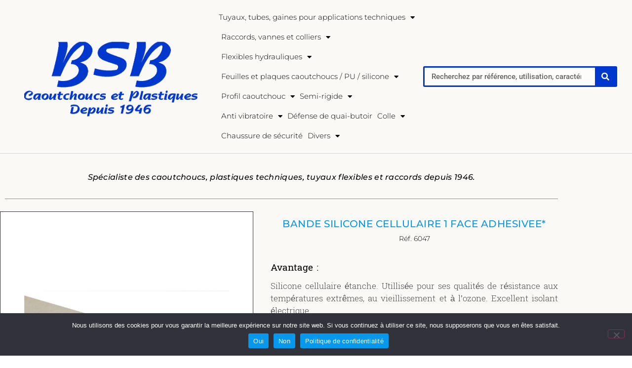

--- FILE ---
content_type: text/html; charset=UTF-8
request_url: https://www.bsb-france.com/categories/feuilles-polymeres/feuilles-polymeres-mousse/feuilles-polymeres-mousse-caoutchouc/bande-silicone-cellulaire-1-face-adhesivee-ref-6047
body_size: 25035
content:
<!doctype html>
<html lang="fr-FR">
<head>
	<meta charset="UTF-8">
	<meta name="viewport" content="width=device-width, initial-scale=1">
	<link rel="profile" href="https://gmpg.org/xfn/11">
	<meta name='robots' content='index, follow, max-image-preview:large, max-snippet:-1, max-video-preview:-1' />
	<style>img:is([sizes="auto" i], [sizes^="auto," i]) { contain-intrinsic-size: 3000px 1500px }</style>
	
	<!-- This site is optimized with the Yoast SEO plugin v26.6 - https://yoast.com/wordpress/plugins/seo/ -->
	<title>BANDE SILICONE CELLULAIRE 1 FACE ADHESIVEE Réf. 6047 - BSB France</title>
	<meta name="description" content="BANDE SILICONE CELLULAIRE 1 FACE ADHESIVEE, de la gamme mousse caoutchouc, feuilles polymères de chez BSB Caoutchoucs et Plastiques." />
	<link rel="canonical" href="https://www.bsb-france.com/categories/feuilles-polymeres/feuilles-polymeres-mousse/feuilles-polymeres-mousse-caoutchouc/bande-silicone-cellulaire-1-face-adhesivee-ref-6047" />
	<meta property="og:locale" content="fr_FR" />
	<meta property="og:type" content="article" />
	<meta property="og:title" content="BANDE SILICONE CELLULAIRE 1 FACE ADHESIVEE Réf. 6047 - BSB France" />
	<meta property="og:description" content="BANDE SILICONE CELLULAIRE 1 FACE ADHESIVEE, de la gamme mousse caoutchouc, feuilles polymères de chez BSB Caoutchoucs et Plastiques." />
	<meta property="og:url" content="https://www.bsb-france.com/categories/feuilles-polymeres/feuilles-polymeres-mousse/feuilles-polymeres-mousse-caoutchouc/bande-silicone-cellulaire-1-face-adhesivee-ref-6047" />
	<meta property="og:site_name" content="BSB France" />
	<meta property="article:publisher" content="https://www.facebook.com/bsb.france" />
	<meta property="article:modified_time" content="2020-12-08T18:16:22+00:00" />
	<meta property="og:image" content="https://www.bsb-france.com/wp-content/uploads/2020/01/BANDE_SILICONE_CELLULAIRE_1_FACE_ADHESIVEE_REF_5970_BSB_CAOUTCHOUCS_PLASTIQUES-scaled.jpg" />
	<meta name="twitter:card" content="summary_large_image" />
	<meta name="twitter:site" content="@bsbods" />
	<meta name="twitter:label1" content="Durée de lecture estimée" />
	<meta name="twitter:data1" content="1 minute" />
	<script type="application/ld+json" class="yoast-schema-graph">{"@context":"https://schema.org","@graph":[{"@type":"WebPage","@id":"https://www.bsb-france.com/categories/feuilles-polymeres/feuilles-polymeres-mousse/feuilles-polymeres-mousse-caoutchouc/bande-silicone-cellulaire-1-face-adhesivee-ref-6047","url":"https://www.bsb-france.com/categories/feuilles-polymeres/feuilles-polymeres-mousse/feuilles-polymeres-mousse-caoutchouc/bande-silicone-cellulaire-1-face-adhesivee-ref-6047","name":"BANDE SILICONE CELLULAIRE 1 FACE ADHESIVEE Réf. 6047 - BSB France","isPartOf":{"@id":"https://www.bsb-france.com/#website"},"primaryImageOfPage":{"@id":"https://www.bsb-france.com/categories/feuilles-polymeres/feuilles-polymeres-mousse/feuilles-polymeres-mousse-caoutchouc/bande-silicone-cellulaire-1-face-adhesivee-ref-6047#primaryimage"},"image":{"@id":"https://www.bsb-france.com/categories/feuilles-polymeres/feuilles-polymeres-mousse/feuilles-polymeres-mousse-caoutchouc/bande-silicone-cellulaire-1-face-adhesivee-ref-6047#primaryimage"},"thumbnailUrl":"https://www.bsb-france.com/wp-content/uploads/2020/01/BANDE_SILICONE_CELLULAIRE_1_FACE_ADHESIVEE_REF_5970_BSB_CAOUTCHOUCS_PLASTIQUES-scaled.jpg","datePublished":"2020-01-27T13:53:19+00:00","dateModified":"2020-12-08T18:16:22+00:00","description":"BANDE SILICONE CELLULAIRE 1 FACE ADHESIVEE, de la gamme mousse caoutchouc, feuilles polymères de chez BSB Caoutchoucs et Plastiques.","breadcrumb":{"@id":"https://www.bsb-france.com/categories/feuilles-polymeres/feuilles-polymeres-mousse/feuilles-polymeres-mousse-caoutchouc/bande-silicone-cellulaire-1-face-adhesivee-ref-6047#breadcrumb"},"inLanguage":"fr-FR","potentialAction":[{"@type":"ReadAction","target":["https://www.bsb-france.com/categories/feuilles-polymeres/feuilles-polymeres-mousse/feuilles-polymeres-mousse-caoutchouc/bande-silicone-cellulaire-1-face-adhesivee-ref-6047"]}]},{"@type":"ImageObject","inLanguage":"fr-FR","@id":"https://www.bsb-france.com/categories/feuilles-polymeres/feuilles-polymeres-mousse/feuilles-polymeres-mousse-caoutchouc/bande-silicone-cellulaire-1-face-adhesivee-ref-6047#primaryimage","url":"https://www.bsb-france.com/wp-content/uploads/2020/01/BANDE_SILICONE_CELLULAIRE_1_FACE_ADHESIVEE_REF_5970_BSB_CAOUTCHOUCS_PLASTIQUES-scaled.jpg","contentUrl":"https://www.bsb-france.com/wp-content/uploads/2020/01/BANDE_SILICONE_CELLULAIRE_1_FACE_ADHESIVEE_REF_5970_BSB_CAOUTCHOUCS_PLASTIQUES-scaled.jpg","width":2560,"height":2560,"caption":"BANDE_SILICONE_CELLULAIRE_1_FACE_ADHESIVEE_REF_5970_BSB_CAOUTCHOUCS_PLASTIQUES"},{"@type":"BreadcrumbList","@id":"https://www.bsb-france.com/categories/feuilles-polymeres/feuilles-polymeres-mousse/feuilles-polymeres-mousse-caoutchouc/bande-silicone-cellulaire-1-face-adhesivee-ref-6047#breadcrumb","itemListElement":[{"@type":"ListItem","position":1,"name":"Accueil","item":"https://www.bsb-france.com/"},{"@type":"ListItem","position":2,"name":"Gamme de feuilles et tuyaux caoutchouc","item":"https://www.bsb-france.com/categories"},{"@type":"ListItem","position":3,"name":"Feuilles et plaques caoutchoucs / PU / silicone","item":"https://www.bsb-france.com/categories/feuilles-polymeres"},{"@type":"ListItem","position":4,"name":"Mousse caoutchouc et polyuréthane","item":"https://www.bsb-france.com/categories/feuilles-polymeres/feuilles-polymeres-mousse"},{"@type":"ListItem","position":5,"name":"Feuilles et plaques de mousse caoutchouc","item":"https://www.bsb-france.com/categories/feuilles-polymeres/feuilles-polymeres-mousse/feuilles-polymeres-mousse-caoutchouc"},{"@type":"ListItem","position":6,"name":"BANDE SILICONE CELLULAIRE 1 FACE ADHESIVEE Réf. 6047"}]},{"@type":"WebSite","@id":"https://www.bsb-france.com/#website","url":"https://www.bsb-france.com/","name":"BSB France","description":"Caoutchoucs et Plastiques","publisher":{"@id":"https://www.bsb-france.com/#organization"},"potentialAction":[{"@type":"SearchAction","target":{"@type":"EntryPoint","urlTemplate":"https://www.bsb-france.com/?s={search_term_string}"},"query-input":{"@type":"PropertyValueSpecification","valueRequired":true,"valueName":"search_term_string"}}],"inLanguage":"fr-FR"},{"@type":"Organization","@id":"https://www.bsb-france.com/#organization","name":"BSB France","url":"https://www.bsb-france.com/","logo":{"@type":"ImageObject","inLanguage":"fr-FR","@id":"https://www.bsb-france.com/#/schema/logo/image/","url":"https://www.bsb-france.com/wp-content/uploads/2022/01/cropped-logo-1.png","contentUrl":"https://www.bsb-france.com/wp-content/uploads/2022/01/cropped-logo-1.png","width":909,"height":454,"caption":"BSB France"},"image":{"@id":"https://www.bsb-france.com/#/schema/logo/image/"},"sameAs":["https://www.facebook.com/bsb.france","https://x.com/bsbods","https://www.linkedin.com/company/bsb-caoutchoucs-et-plastiques-depuis-1946/?viewAsMember=true"]}]}</script>
	<!-- / Yoast SEO plugin. -->


<link rel='dns-prefetch' href='//www.bsb-france.com' />
<link rel="alternate" type="application/rss+xml" title="BSB France &raquo; Flux" href="https://www.bsb-france.com/feed" />
<link rel="alternate" type="application/rss+xml" title="BSB France &raquo; Flux des commentaires" href="https://www.bsb-france.com/comments/feed" />
<script>
window._wpemojiSettings = {"baseUrl":"https:\/\/s.w.org\/images\/core\/emoji\/15.0.3\/72x72\/","ext":".png","svgUrl":"https:\/\/s.w.org\/images\/core\/emoji\/15.0.3\/svg\/","svgExt":".svg","source":{"concatemoji":"https:\/\/www.bsb-france.com\/wp-includes\/js\/wp-emoji-release.min.js?ver=6.7.4"}};
/*! This file is auto-generated */
!function(i,n){var o,s,e;function c(e){try{var t={supportTests:e,timestamp:(new Date).valueOf()};sessionStorage.setItem(o,JSON.stringify(t))}catch(e){}}function p(e,t,n){e.clearRect(0,0,e.canvas.width,e.canvas.height),e.fillText(t,0,0);var t=new Uint32Array(e.getImageData(0,0,e.canvas.width,e.canvas.height).data),r=(e.clearRect(0,0,e.canvas.width,e.canvas.height),e.fillText(n,0,0),new Uint32Array(e.getImageData(0,0,e.canvas.width,e.canvas.height).data));return t.every(function(e,t){return e===r[t]})}function u(e,t,n){switch(t){case"flag":return n(e,"\ud83c\udff3\ufe0f\u200d\u26a7\ufe0f","\ud83c\udff3\ufe0f\u200b\u26a7\ufe0f")?!1:!n(e,"\ud83c\uddfa\ud83c\uddf3","\ud83c\uddfa\u200b\ud83c\uddf3")&&!n(e,"\ud83c\udff4\udb40\udc67\udb40\udc62\udb40\udc65\udb40\udc6e\udb40\udc67\udb40\udc7f","\ud83c\udff4\u200b\udb40\udc67\u200b\udb40\udc62\u200b\udb40\udc65\u200b\udb40\udc6e\u200b\udb40\udc67\u200b\udb40\udc7f");case"emoji":return!n(e,"\ud83d\udc26\u200d\u2b1b","\ud83d\udc26\u200b\u2b1b")}return!1}function f(e,t,n){var r="undefined"!=typeof WorkerGlobalScope&&self instanceof WorkerGlobalScope?new OffscreenCanvas(300,150):i.createElement("canvas"),a=r.getContext("2d",{willReadFrequently:!0}),o=(a.textBaseline="top",a.font="600 32px Arial",{});return e.forEach(function(e){o[e]=t(a,e,n)}),o}function t(e){var t=i.createElement("script");t.src=e,t.defer=!0,i.head.appendChild(t)}"undefined"!=typeof Promise&&(o="wpEmojiSettingsSupports",s=["flag","emoji"],n.supports={everything:!0,everythingExceptFlag:!0},e=new Promise(function(e){i.addEventListener("DOMContentLoaded",e,{once:!0})}),new Promise(function(t){var n=function(){try{var e=JSON.parse(sessionStorage.getItem(o));if("object"==typeof e&&"number"==typeof e.timestamp&&(new Date).valueOf()<e.timestamp+604800&&"object"==typeof e.supportTests)return e.supportTests}catch(e){}return null}();if(!n){if("undefined"!=typeof Worker&&"undefined"!=typeof OffscreenCanvas&&"undefined"!=typeof URL&&URL.createObjectURL&&"undefined"!=typeof Blob)try{var e="postMessage("+f.toString()+"("+[JSON.stringify(s),u.toString(),p.toString()].join(",")+"));",r=new Blob([e],{type:"text/javascript"}),a=new Worker(URL.createObjectURL(r),{name:"wpTestEmojiSupports"});return void(a.onmessage=function(e){c(n=e.data),a.terminate(),t(n)})}catch(e){}c(n=f(s,u,p))}t(n)}).then(function(e){for(var t in e)n.supports[t]=e[t],n.supports.everything=n.supports.everything&&n.supports[t],"flag"!==t&&(n.supports.everythingExceptFlag=n.supports.everythingExceptFlag&&n.supports[t]);n.supports.everythingExceptFlag=n.supports.everythingExceptFlag&&!n.supports.flag,n.DOMReady=!1,n.readyCallback=function(){n.DOMReady=!0}}).then(function(){return e}).then(function(){var e;n.supports.everything||(n.readyCallback(),(e=n.source||{}).concatemoji?t(e.concatemoji):e.wpemoji&&e.twemoji&&(t(e.twemoji),t(e.wpemoji)))}))}((window,document),window._wpemojiSettings);
</script>
<style id='wp-emoji-styles-inline-css'>

	img.wp-smiley, img.emoji {
		display: inline !important;
		border: none !important;
		box-shadow: none !important;
		height: 1em !important;
		width: 1em !important;
		margin: 0 0.07em !important;
		vertical-align: -0.1em !important;
		background: none !important;
		padding: 0 !important;
	}
</style>
<style id='global-styles-inline-css'>
:root{--wp--preset--aspect-ratio--square: 1;--wp--preset--aspect-ratio--4-3: 4/3;--wp--preset--aspect-ratio--3-4: 3/4;--wp--preset--aspect-ratio--3-2: 3/2;--wp--preset--aspect-ratio--2-3: 2/3;--wp--preset--aspect-ratio--16-9: 16/9;--wp--preset--aspect-ratio--9-16: 9/16;--wp--preset--color--black: #000000;--wp--preset--color--cyan-bluish-gray: #abb8c3;--wp--preset--color--white: #ffffff;--wp--preset--color--pale-pink: #f78da7;--wp--preset--color--vivid-red: #cf2e2e;--wp--preset--color--luminous-vivid-orange: #ff6900;--wp--preset--color--luminous-vivid-amber: #fcb900;--wp--preset--color--light-green-cyan: #7bdcb5;--wp--preset--color--vivid-green-cyan: #00d084;--wp--preset--color--pale-cyan-blue: #8ed1fc;--wp--preset--color--vivid-cyan-blue: #0693e3;--wp--preset--color--vivid-purple: #9b51e0;--wp--preset--gradient--vivid-cyan-blue-to-vivid-purple: linear-gradient(135deg,rgba(6,147,227,1) 0%,rgb(155,81,224) 100%);--wp--preset--gradient--light-green-cyan-to-vivid-green-cyan: linear-gradient(135deg,rgb(122,220,180) 0%,rgb(0,208,130) 100%);--wp--preset--gradient--luminous-vivid-amber-to-luminous-vivid-orange: linear-gradient(135deg,rgba(252,185,0,1) 0%,rgba(255,105,0,1) 100%);--wp--preset--gradient--luminous-vivid-orange-to-vivid-red: linear-gradient(135deg,rgba(255,105,0,1) 0%,rgb(207,46,46) 100%);--wp--preset--gradient--very-light-gray-to-cyan-bluish-gray: linear-gradient(135deg,rgb(238,238,238) 0%,rgb(169,184,195) 100%);--wp--preset--gradient--cool-to-warm-spectrum: linear-gradient(135deg,rgb(74,234,220) 0%,rgb(151,120,209) 20%,rgb(207,42,186) 40%,rgb(238,44,130) 60%,rgb(251,105,98) 80%,rgb(254,248,76) 100%);--wp--preset--gradient--blush-light-purple: linear-gradient(135deg,rgb(255,206,236) 0%,rgb(152,150,240) 100%);--wp--preset--gradient--blush-bordeaux: linear-gradient(135deg,rgb(254,205,165) 0%,rgb(254,45,45) 50%,rgb(107,0,62) 100%);--wp--preset--gradient--luminous-dusk: linear-gradient(135deg,rgb(255,203,112) 0%,rgb(199,81,192) 50%,rgb(65,88,208) 100%);--wp--preset--gradient--pale-ocean: linear-gradient(135deg,rgb(255,245,203) 0%,rgb(182,227,212) 50%,rgb(51,167,181) 100%);--wp--preset--gradient--electric-grass: linear-gradient(135deg,rgb(202,248,128) 0%,rgb(113,206,126) 100%);--wp--preset--gradient--midnight: linear-gradient(135deg,rgb(2,3,129) 0%,rgb(40,116,252) 100%);--wp--preset--font-size--small: 13px;--wp--preset--font-size--medium: 20px;--wp--preset--font-size--large: 36px;--wp--preset--font-size--x-large: 42px;--wp--preset--spacing--20: 0.44rem;--wp--preset--spacing--30: 0.67rem;--wp--preset--spacing--40: 1rem;--wp--preset--spacing--50: 1.5rem;--wp--preset--spacing--60: 2.25rem;--wp--preset--spacing--70: 3.38rem;--wp--preset--spacing--80: 5.06rem;--wp--preset--shadow--natural: 6px 6px 9px rgba(0, 0, 0, 0.2);--wp--preset--shadow--deep: 12px 12px 50px rgba(0, 0, 0, 0.4);--wp--preset--shadow--sharp: 6px 6px 0px rgba(0, 0, 0, 0.2);--wp--preset--shadow--outlined: 6px 6px 0px -3px rgba(255, 255, 255, 1), 6px 6px rgba(0, 0, 0, 1);--wp--preset--shadow--crisp: 6px 6px 0px rgba(0, 0, 0, 1);}:root { --wp--style--global--content-size: 800px;--wp--style--global--wide-size: 1200px; }:where(body) { margin: 0; }.wp-site-blocks > .alignleft { float: left; margin-right: 2em; }.wp-site-blocks > .alignright { float: right; margin-left: 2em; }.wp-site-blocks > .aligncenter { justify-content: center; margin-left: auto; margin-right: auto; }:where(.wp-site-blocks) > * { margin-block-start: 24px; margin-block-end: 0; }:where(.wp-site-blocks) > :first-child { margin-block-start: 0; }:where(.wp-site-blocks) > :last-child { margin-block-end: 0; }:root { --wp--style--block-gap: 24px; }:root :where(.is-layout-flow) > :first-child{margin-block-start: 0;}:root :where(.is-layout-flow) > :last-child{margin-block-end: 0;}:root :where(.is-layout-flow) > *{margin-block-start: 24px;margin-block-end: 0;}:root :where(.is-layout-constrained) > :first-child{margin-block-start: 0;}:root :where(.is-layout-constrained) > :last-child{margin-block-end: 0;}:root :where(.is-layout-constrained) > *{margin-block-start: 24px;margin-block-end: 0;}:root :where(.is-layout-flex){gap: 24px;}:root :where(.is-layout-grid){gap: 24px;}.is-layout-flow > .alignleft{float: left;margin-inline-start: 0;margin-inline-end: 2em;}.is-layout-flow > .alignright{float: right;margin-inline-start: 2em;margin-inline-end: 0;}.is-layout-flow > .aligncenter{margin-left: auto !important;margin-right: auto !important;}.is-layout-constrained > .alignleft{float: left;margin-inline-start: 0;margin-inline-end: 2em;}.is-layout-constrained > .alignright{float: right;margin-inline-start: 2em;margin-inline-end: 0;}.is-layout-constrained > .aligncenter{margin-left: auto !important;margin-right: auto !important;}.is-layout-constrained > :where(:not(.alignleft):not(.alignright):not(.alignfull)){max-width: var(--wp--style--global--content-size);margin-left: auto !important;margin-right: auto !important;}.is-layout-constrained > .alignwide{max-width: var(--wp--style--global--wide-size);}body .is-layout-flex{display: flex;}.is-layout-flex{flex-wrap: wrap;align-items: center;}.is-layout-flex > :is(*, div){margin: 0;}body .is-layout-grid{display: grid;}.is-layout-grid > :is(*, div){margin: 0;}body{padding-top: 0px;padding-right: 0px;padding-bottom: 0px;padding-left: 0px;}a:where(:not(.wp-element-button)){text-decoration: underline;}:root :where(.wp-element-button, .wp-block-button__link){background-color: #32373c;border-width: 0;color: #fff;font-family: inherit;font-size: inherit;line-height: inherit;padding: calc(0.667em + 2px) calc(1.333em + 2px);text-decoration: none;}.has-black-color{color: var(--wp--preset--color--black) !important;}.has-cyan-bluish-gray-color{color: var(--wp--preset--color--cyan-bluish-gray) !important;}.has-white-color{color: var(--wp--preset--color--white) !important;}.has-pale-pink-color{color: var(--wp--preset--color--pale-pink) !important;}.has-vivid-red-color{color: var(--wp--preset--color--vivid-red) !important;}.has-luminous-vivid-orange-color{color: var(--wp--preset--color--luminous-vivid-orange) !important;}.has-luminous-vivid-amber-color{color: var(--wp--preset--color--luminous-vivid-amber) !important;}.has-light-green-cyan-color{color: var(--wp--preset--color--light-green-cyan) !important;}.has-vivid-green-cyan-color{color: var(--wp--preset--color--vivid-green-cyan) !important;}.has-pale-cyan-blue-color{color: var(--wp--preset--color--pale-cyan-blue) !important;}.has-vivid-cyan-blue-color{color: var(--wp--preset--color--vivid-cyan-blue) !important;}.has-vivid-purple-color{color: var(--wp--preset--color--vivid-purple) !important;}.has-black-background-color{background-color: var(--wp--preset--color--black) !important;}.has-cyan-bluish-gray-background-color{background-color: var(--wp--preset--color--cyan-bluish-gray) !important;}.has-white-background-color{background-color: var(--wp--preset--color--white) !important;}.has-pale-pink-background-color{background-color: var(--wp--preset--color--pale-pink) !important;}.has-vivid-red-background-color{background-color: var(--wp--preset--color--vivid-red) !important;}.has-luminous-vivid-orange-background-color{background-color: var(--wp--preset--color--luminous-vivid-orange) !important;}.has-luminous-vivid-amber-background-color{background-color: var(--wp--preset--color--luminous-vivid-amber) !important;}.has-light-green-cyan-background-color{background-color: var(--wp--preset--color--light-green-cyan) !important;}.has-vivid-green-cyan-background-color{background-color: var(--wp--preset--color--vivid-green-cyan) !important;}.has-pale-cyan-blue-background-color{background-color: var(--wp--preset--color--pale-cyan-blue) !important;}.has-vivid-cyan-blue-background-color{background-color: var(--wp--preset--color--vivid-cyan-blue) !important;}.has-vivid-purple-background-color{background-color: var(--wp--preset--color--vivid-purple) !important;}.has-black-border-color{border-color: var(--wp--preset--color--black) !important;}.has-cyan-bluish-gray-border-color{border-color: var(--wp--preset--color--cyan-bluish-gray) !important;}.has-white-border-color{border-color: var(--wp--preset--color--white) !important;}.has-pale-pink-border-color{border-color: var(--wp--preset--color--pale-pink) !important;}.has-vivid-red-border-color{border-color: var(--wp--preset--color--vivid-red) !important;}.has-luminous-vivid-orange-border-color{border-color: var(--wp--preset--color--luminous-vivid-orange) !important;}.has-luminous-vivid-amber-border-color{border-color: var(--wp--preset--color--luminous-vivid-amber) !important;}.has-light-green-cyan-border-color{border-color: var(--wp--preset--color--light-green-cyan) !important;}.has-vivid-green-cyan-border-color{border-color: var(--wp--preset--color--vivid-green-cyan) !important;}.has-pale-cyan-blue-border-color{border-color: var(--wp--preset--color--pale-cyan-blue) !important;}.has-vivid-cyan-blue-border-color{border-color: var(--wp--preset--color--vivid-cyan-blue) !important;}.has-vivid-purple-border-color{border-color: var(--wp--preset--color--vivid-purple) !important;}.has-vivid-cyan-blue-to-vivid-purple-gradient-background{background: var(--wp--preset--gradient--vivid-cyan-blue-to-vivid-purple) !important;}.has-light-green-cyan-to-vivid-green-cyan-gradient-background{background: var(--wp--preset--gradient--light-green-cyan-to-vivid-green-cyan) !important;}.has-luminous-vivid-amber-to-luminous-vivid-orange-gradient-background{background: var(--wp--preset--gradient--luminous-vivid-amber-to-luminous-vivid-orange) !important;}.has-luminous-vivid-orange-to-vivid-red-gradient-background{background: var(--wp--preset--gradient--luminous-vivid-orange-to-vivid-red) !important;}.has-very-light-gray-to-cyan-bluish-gray-gradient-background{background: var(--wp--preset--gradient--very-light-gray-to-cyan-bluish-gray) !important;}.has-cool-to-warm-spectrum-gradient-background{background: var(--wp--preset--gradient--cool-to-warm-spectrum) !important;}.has-blush-light-purple-gradient-background{background: var(--wp--preset--gradient--blush-light-purple) !important;}.has-blush-bordeaux-gradient-background{background: var(--wp--preset--gradient--blush-bordeaux) !important;}.has-luminous-dusk-gradient-background{background: var(--wp--preset--gradient--luminous-dusk) !important;}.has-pale-ocean-gradient-background{background: var(--wp--preset--gradient--pale-ocean) !important;}.has-electric-grass-gradient-background{background: var(--wp--preset--gradient--electric-grass) !important;}.has-midnight-gradient-background{background: var(--wp--preset--gradient--midnight) !important;}.has-small-font-size{font-size: var(--wp--preset--font-size--small) !important;}.has-medium-font-size{font-size: var(--wp--preset--font-size--medium) !important;}.has-large-font-size{font-size: var(--wp--preset--font-size--large) !important;}.has-x-large-font-size{font-size: var(--wp--preset--font-size--x-large) !important;}
:root :where(.wp-block-pullquote){font-size: 1.5em;line-height: 1.6;}
</style>
<link rel='stylesheet' id='cookie-notice-front-css' href='https://www.bsb-france.com/wp-content/plugins/cookie-notice/css/front.min.css?ver=2.5.11' media='all' />
<link rel='stylesheet' id='hello-elementor-css' href='https://www.bsb-france.com/wp-content/themes/hello-elementor/assets/css/reset.css?ver=3.4.4' media='all' />
<link rel='stylesheet' id='hello-elementor-theme-style-css' href='https://www.bsb-france.com/wp-content/themes/hello-elementor/assets/css/theme.css?ver=3.4.4' media='all' />
<link rel='stylesheet' id='hello-elementor-header-footer-css' href='https://www.bsb-france.com/wp-content/themes/hello-elementor/assets/css/header-footer.css?ver=3.4.4' media='all' />
<link rel='stylesheet' id='elementor-frontend-css' href='https://www.bsb-france.com/wp-content/plugins/elementor/assets/css/frontend.min.css?ver=3.34.0' media='all' />
<link rel='stylesheet' id='widget-image-css' href='https://www.bsb-france.com/wp-content/plugins/elementor/assets/css/widget-image.min.css?ver=3.34.0' media='all' />
<link rel='stylesheet' id='widget-nav-menu-css' href='https://www.bsb-france.com/wp-content/plugins/elementor-pro/assets/css/widget-nav-menu.min.css?ver=3.31.2' media='all' />
<link rel='stylesheet' id='widget-search-form-css' href='https://www.bsb-france.com/wp-content/plugins/elementor-pro/assets/css/widget-search-form.min.css?ver=3.31.2' media='all' />
<link rel='stylesheet' id='elementor-icons-shared-0-css' href='https://www.bsb-france.com/wp-content/plugins/elementor/assets/lib/font-awesome/css/fontawesome.min.css?ver=5.15.3' media='all' />
<link rel='stylesheet' id='elementor-icons-fa-solid-css' href='https://www.bsb-france.com/wp-content/plugins/elementor/assets/lib/font-awesome/css/solid.min.css?ver=5.15.3' media='all' />
<link rel='stylesheet' id='widget-icon-list-css' href='https://www.bsb-france.com/wp-content/plugins/elementor/assets/css/widget-icon-list.min.css?ver=3.34.0' media='all' />
<link rel='stylesheet' id='widget-heading-css' href='https://www.bsb-france.com/wp-content/plugins/elementor/assets/css/widget-heading.min.css?ver=3.34.0' media='all' />
<link rel='stylesheet' id='elementor-icons-css' href='https://www.bsb-france.com/wp-content/plugins/elementor/assets/lib/eicons/css/elementor-icons.min.css?ver=5.45.0' media='all' />
<link rel='stylesheet' id='elementor-post-6190-css' href='https://www.bsb-france.com/wp-content/uploads/elementor/css/post-6190.css?ver=1769722770' media='all' />
<link rel='stylesheet' id='uael-frontend-css' href='https://www.bsb-france.com/wp-content/plugins/ultimate-elementor/assets/min-css/uael-frontend.min.css?ver=1.36.25' media='all' />
<link rel='stylesheet' id='widget-divider-css' href='https://www.bsb-france.com/wp-content/plugins/elementor/assets/css/widget-divider.min.css?ver=3.34.0' media='all' />
<link rel='stylesheet' id='widget-spacer-css' href='https://www.bsb-france.com/wp-content/plugins/elementor/assets/css/widget-spacer.min.css?ver=3.34.0' media='all' />
<link rel='stylesheet' id='widget-toggle-css' href='https://www.bsb-france.com/wp-content/plugins/elementor/assets/css/widget-toggle.min.css?ver=3.34.0' media='all' />
<link rel='stylesheet' id='e-animation-fadeIn-css' href='https://www.bsb-france.com/wp-content/plugins/elementor/assets/lib/animations/styles/fadeIn.min.css?ver=3.34.0' media='all' />
<link rel='stylesheet' id='widget-flip-box-css' href='https://www.bsb-france.com/wp-content/plugins/elementor-pro/assets/css/widget-flip-box.min.css?ver=3.31.2' media='all' />
<link rel='stylesheet' id='widget-form-css' href='https://www.bsb-france.com/wp-content/plugins/elementor-pro/assets/css/widget-form.min.css?ver=3.31.2' media='all' />
<link rel='stylesheet' id='elementor-post-4780-css' href='https://www.bsb-france.com/wp-content/uploads/elementor/css/post-4780.css?ver=1769749728' media='all' />
<link rel='stylesheet' id='elementor-post-11375-css' href='https://www.bsb-france.com/wp-content/uploads/elementor/css/post-11375.css?ver=1769722771' media='all' />
<link rel='stylesheet' id='elementor-post-11369-css' href='https://www.bsb-france.com/wp-content/uploads/elementor/css/post-11369.css?ver=1769722771' media='all' />
<link rel='stylesheet' id='hello-elementor-child-style-css' href='https://www.bsb-france.com/wp-content/themes/hello-theme-child-master/style.css?ver=1.0.0' media='all' />
<link rel='stylesheet' id='elementor-gf-local-roboto-css' href='https://www.bsb-france.com/wp-content/uploads/elementor/google-fonts/css/roboto.css?ver=1742393704' media='all' />
<link rel='stylesheet' id='elementor-gf-local-robotoslab-css' href='https://www.bsb-france.com/wp-content/uploads/elementor/google-fonts/css/robotoslab.css?ver=1742393715' media='all' />
<link rel='stylesheet' id='elementor-gf-local-montserrat-css' href='https://www.bsb-france.com/wp-content/uploads/elementor/google-fonts/css/montserrat.css?ver=1742394154' media='all' />
<link rel='stylesheet' id='elementor-gf-local-hanuman-css' href='https://www.bsb-france.com/wp-content/uploads/elementor/google-fonts/css/hanuman.css?ver=1742393754' media='all' />
<script src="https://www.bsb-france.com/wp-includes/js/jquery/jquery.min.js?ver=3.7.1" id="jquery-core-js"></script>
<script src="https://www.bsb-france.com/wp-includes/js/jquery/jquery-migrate.min.js?ver=3.4.1" id="jquery-migrate-js"></script>
<script src="https://www.bsb-france.com/wp-content/plugins/1and1-wordpress-assistant/js/cookies.js?ver=6.7.4" id="1and1-wp-cookies-js"></script>
<script id="cookie-notice-front-js-before">
var cnArgs = {"ajaxUrl":"https:\/\/www.bsb-france.com\/wp-admin\/admin-ajax.php","nonce":"f1134d075a","hideEffect":"fade","position":"bottom","onScroll":false,"onScrollOffset":100,"onClick":false,"cookieName":"cookie_notice_accepted","cookieTime":2147483647,"cookieTimeRejected":2592000,"globalCookie":false,"redirection":false,"cache":false,"revokeCookies":false,"revokeCookiesOpt":"automatic"};
</script>
<script src="https://www.bsb-france.com/wp-content/plugins/cookie-notice/js/front.min.js?ver=2.5.11" id="cookie-notice-front-js"></script>
<link rel="https://api.w.org/" href="https://www.bsb-france.com/wp-json/" /><link rel="alternate" title="JSON" type="application/json" href="https://www.bsb-france.com/wp-json/wp/v2/pages/4780" /><link rel="EditURI" type="application/rsd+xml" title="RSD" href="https://www.bsb-france.com/xmlrpc.php?rsd" />
<meta name="generator" content="WordPress 6.7.4" />
<link rel='shortlink' href='https://www.bsb-france.com/?p=4780' />
<link rel="alternate" title="oEmbed (JSON)" type="application/json+oembed" href="https://www.bsb-france.com/wp-json/oembed/1.0/embed?url=https%3A%2F%2Fwww.bsb-france.com%2Fcategories%2Ffeuilles-polymeres%2Ffeuilles-polymeres-mousse%2Ffeuilles-polymeres-mousse-caoutchouc%2Fbande-silicone-cellulaire-1-face-adhesivee-ref-6047" />
<link rel="alternate" title="oEmbed (XML)" type="text/xml+oembed" href="https://www.bsb-france.com/wp-json/oembed/1.0/embed?url=https%3A%2F%2Fwww.bsb-france.com%2Fcategories%2Ffeuilles-polymeres%2Ffeuilles-polymeres-mousse%2Ffeuilles-polymeres-mousse-caoutchouc%2Fbande-silicone-cellulaire-1-face-adhesivee-ref-6047&#038;format=xml" />
		<script type="text/javascript">
				(function(c,l,a,r,i,t,y){
					c[a]=c[a]||function(){(c[a].q=c[a].q||[]).push(arguments)};t=l.createElement(r);t.async=1;
					t.src="https://www.clarity.ms/tag/"+i+"?ref=wordpress";y=l.getElementsByTagName(r)[0];y.parentNode.insertBefore(t,y);
				})(window, document, "clarity", "script", "utmc9s67au");
		</script>
		<meta name="generator" content="Elementor 3.34.0; features: additional_custom_breakpoints; settings: css_print_method-external, google_font-enabled, font_display-auto">
			<style>
				.e-con.e-parent:nth-of-type(n+4):not(.e-lazyloaded):not(.e-no-lazyload),
				.e-con.e-parent:nth-of-type(n+4):not(.e-lazyloaded):not(.e-no-lazyload) * {
					background-image: none !important;
				}
				@media screen and (max-height: 1024px) {
					.e-con.e-parent:nth-of-type(n+3):not(.e-lazyloaded):not(.e-no-lazyload),
					.e-con.e-parent:nth-of-type(n+3):not(.e-lazyloaded):not(.e-no-lazyload) * {
						background-image: none !important;
					}
				}
				@media screen and (max-height: 640px) {
					.e-con.e-parent:nth-of-type(n+2):not(.e-lazyloaded):not(.e-no-lazyload),
					.e-con.e-parent:nth-of-type(n+2):not(.e-lazyloaded):not(.e-no-lazyload) * {
						background-image: none !important;
					}
				}
			</style>
			<link rel="icon" href="https://www.bsb-france.com/wp-content/uploads/2020/11/cropped-LOGO-BSB-1-32x32.png" sizes="32x32" />
<link rel="icon" href="https://www.bsb-france.com/wp-content/uploads/2020/11/cropped-LOGO-BSB-1-192x192.png" sizes="192x192" />
<link rel="apple-touch-icon" href="https://www.bsb-france.com/wp-content/uploads/2020/11/cropped-LOGO-BSB-1-180x180.png" />
<meta name="msapplication-TileImage" content="https://www.bsb-france.com/wp-content/uploads/2020/11/cropped-LOGO-BSB-1-270x270.png" />
</head>
<body class="page-template page-template-elementor_header_footer page page-id-4780 page-child parent-pageid-4725 wp-custom-logo wp-embed-responsive cookies-not-set hello-elementor-default elementor-default elementor-template-full-width elementor-kit-6190 elementor-page elementor-page-4780">


<a class="skip-link screen-reader-text" href="#content">Aller au contenu</a>

		<header data-elementor-type="header" data-elementor-id="11375" class="elementor elementor-11375 elementor-location-header" data-elementor-post-type="elementor_library">
					<header class="elementor-section elementor-top-section elementor-element elementor-element-a3a6824 elementor-section-full_width elementor-section-content-middle elementor-section-height-default elementor-section-height-default" data-id="a3a6824" data-element_type="section" data-settings="{&quot;background_background&quot;:&quot;classic&quot;}">
						<div class="elementor-container elementor-column-gap-default">
					<div class="elementor-column elementor-col-33 elementor-top-column elementor-element elementor-element-2ccf090" data-id="2ccf090" data-element_type="column">
			<div class="elementor-widget-wrap elementor-element-populated">
						<section class="elementor-section elementor-inner-section elementor-element elementor-element-e79e863 elementor-section-content-middle elementor-section-boxed elementor-section-height-default elementor-section-height-default" data-id="e79e863" data-element_type="section">
						<div class="elementor-container elementor-column-gap-no">
					<div class="elementor-column elementor-col-100 elementor-inner-column elementor-element elementor-element-a3933ef" data-id="a3933ef" data-element_type="column">
			<div class="elementor-widget-wrap elementor-element-populated">
						<div class="elementor-element elementor-element-89abfca elementor-widget elementor-widget-theme-site-logo elementor-widget-image" data-id="89abfca" data-element_type="widget" data-widget_type="theme-site-logo.default">
				<div class="elementor-widget-container">
											<a href="https://www.bsb-france.com">
			<img fetchpriority="high" width="909" height="454" src="https://www.bsb-france.com/wp-content/uploads/2022/01/cropped-logo-1.png" class="attachment-full size-full wp-image-15153" alt="" srcset="https://www.bsb-france.com/wp-content/uploads/2022/01/cropped-logo-1.png 909w, https://www.bsb-france.com/wp-content/uploads/2022/01/cropped-logo-1-300x150.png 300w, https://www.bsb-france.com/wp-content/uploads/2022/01/cropped-logo-1-768x384.png 768w" sizes="(max-width: 909px) 100vw, 909px" />				</a>
											</div>
				</div>
					</div>
		</div>
					</div>
		</section>
					</div>
		</div>
				<div class="elementor-column elementor-col-33 elementor-top-column elementor-element elementor-element-67032fd" data-id="67032fd" data-element_type="column">
			<div class="elementor-widget-wrap elementor-element-populated">
						<div class="elementor-element elementor-element-f702ea5 elementor-nav-menu__align-start elementor-nav-menu--stretch elementor-nav-menu--dropdown-tablet elementor-nav-menu__text-align-aside elementor-nav-menu--toggle elementor-nav-menu--burger elementor-widget elementor-widget-nav-menu" data-id="f702ea5" data-element_type="widget" data-settings="{&quot;full_width&quot;:&quot;stretch&quot;,&quot;layout&quot;:&quot;horizontal&quot;,&quot;submenu_icon&quot;:{&quot;value&quot;:&quot;&lt;i class=\&quot;fas fa-caret-down\&quot;&gt;&lt;\/i&gt;&quot;,&quot;library&quot;:&quot;fa-solid&quot;},&quot;toggle&quot;:&quot;burger&quot;}" data-widget_type="nav-menu.default">
				<div class="elementor-widget-container">
								<nav aria-label="Menu" class="elementor-nav-menu--main elementor-nav-menu__container elementor-nav-menu--layout-horizontal e--pointer-none">
				<ul id="menu-1-f702ea5" class="elementor-nav-menu"><li class="menu-item menu-item-type-post_type menu-item-object-page menu-item-has-children menu-item-2058"><a href="https://www.bsb-france.com/tuyau-tubes-gaines" class="elementor-item">Tuyaux, tubes, gaines pour applications techniques</a>
<ul class="sub-menu elementor-nav-menu--dropdown">
	<li class="menu-item menu-item-type-post_type menu-item-object-page menu-item-has-children menu-item-14026"><a href="https://www.bsb-france.com/categories/tuyaux-tubes-et-gaines/tuyaux" class="elementor-sub-item">Tuyaux</a>
	<ul class="sub-menu elementor-nav-menu--dropdown">
		<li class="menu-item menu-item-type-post_type menu-item-object-page menu-item-14013"><a href="https://www.bsb-france.com/categories/tuyaux-tubes-et-gaines/tuyaux/tuyaux-multi-usages" class="elementor-sub-item">Tuyaux multi usages</a></li>
		<li class="menu-item menu-item-type-post_type menu-item-object-page menu-item-14027"><a href="https://www.bsb-france.com/categories/tuyaux-tubes-et-gaines/tuyaux/tuyaux-air-comprime-et-pneumatique" class="elementor-sub-item">Tuyaux air comprimé et pneumatique</a></li>
		<li class="menu-item menu-item-type-post_type menu-item-object-page menu-item-14028"><a href="https://www.bsb-france.com/categories/tuyaux-tubes-et-gaines/tuyaux/tuyaux-deau" class="elementor-sub-item">Tuyaux d’eau</a></li>
		<li class="menu-item menu-item-type-post_type menu-item-object-page menu-item-14012"><a href="https://www.bsb-france.com/categories/tuyaux-tubes-et-gaines/tuyaux/tuyaux-gaz-medicaux" class="elementor-sub-item">Tuyaux gaz médicaux</a></li>
		<li class="menu-item menu-item-type-post_type menu-item-object-page menu-item-14015"><a href="https://www.bsb-france.com/categories/tuyaux-tubes-et-gaines/tuyaux/tuyaux-gaz-et-soudage" class="elementor-sub-item">Tuyaux gaz et soudage</a></li>
		<li class="menu-item menu-item-type-post_type menu-item-object-page menu-item-14016"><a href="https://www.bsb-france.com/categories/tuyaux-tubes-et-gaines/tuyaux/tuyaux-agriculture" class="elementor-sub-item">Tuyaux agriculture</a></li>
		<li class="menu-item menu-item-type-post_type menu-item-object-page menu-item-14014"><a href="https://www.bsb-france.com/categories/tuyaux-tubes-et-gaines/tuyaux/tuyaux-curage-et-assainissement" class="elementor-sub-item">Tuyaux curage et assainissement</a></li>
		<li class="menu-item menu-item-type-post_type menu-item-object-page menu-item-14017"><a href="https://www.bsb-france.com/categories/tuyaux-tubes-et-gaines/tuyaux/tuyaux-pour-hydrocarbures" class="elementor-sub-item">Tuyaux pour hydrocarbures</a></li>
		<li class="menu-item menu-item-type-post_type menu-item-object-page menu-item-14029"><a href="https://www.bsb-france.com/categories/tuyaux-tubes-et-gaines/gamme-tuyaux/tuyaux-durite" class="elementor-sub-item">Durites silicone et caoutchouc pour moteur</a></li>
		<li class="menu-item menu-item-type-post_type menu-item-object-page menu-item-14030"><a href="https://www.bsb-france.com/categories/tuyaux-tubes-et-gaines/tuyaux/tuyaux-lavage-eau-chaude-et-vapeur" class="elementor-sub-item">Tuyaux lavage eau chaude et vapeur</a></li>
		<li class="menu-item menu-item-type-post_type menu-item-object-page menu-item-14018"><a href="https://www.bsb-france.com/categories/tuyaux-tubes-et-gaines/tuyaux/tuyaux-produits-chimiques" class="elementor-sub-item">Tuyaux produits chimiques</a></li>
		<li class="menu-item menu-item-type-post_type menu-item-object-page menu-item-14019"><a href="https://www.bsb-france.com/categories/tuyaux-tubes-et-gaines/tuyaux/tuyaux-milieu-alimentaire" class="elementor-sub-item">Tuyaux milieu alimentaire</a></li>
		<li class="menu-item menu-item-type-post_type menu-item-object-page menu-item-14020"><a href="https://www.bsb-france.com/categories/tuyaux-tubes-et-gaines/tuyaux/tuyaux-pour-la-construction-et-la-projection" class="elementor-sub-item">Tuyaux pour la construction et la projection</a></li>
		<li class="menu-item menu-item-type-post_type menu-item-object-page menu-item-14011"><a href="https://www.bsb-france.com/categories/tuyaux-tubes-et-gaines/tuyaux/tuyaux-incendie" class="elementor-sub-item">Tuyaux incendie</a></li>
		<li class="menu-item menu-item-type-post_type menu-item-object-page menu-item-14021"><a href="https://www.bsb-france.com/categories/tuyaux-tubes-et-gaines/tuyaux/tuyaux-aspiration-et-refoulement" class="elementor-sub-item">Tuyaux aspiration et refoulement</a></li>
		<li class="menu-item menu-item-type-post_type menu-item-object-page menu-item-14022"><a href="https://www.bsb-france.com/categories/tuyaux-tubes-et-gaines/tuyaux/tuyaux-camions-citernes" class="elementor-sub-item">Tuyaux camions citernes</a></li>
		<li class="menu-item menu-item-type-post_type menu-item-object-page menu-item-14023"><a href="https://www.bsb-france.com/categories/tuyaux-tubes-et-gaines/tuyaux/tuyaux-composite" class="elementor-sub-item">Tuyaux composite</a></li>
		<li class="menu-item menu-item-type-post_type menu-item-object-page menu-item-14025"><a href="https://www.bsb-france.com/categories/tuyaux-tubes-et-gaines/tuyaux/tuyaux-sablage-et-grenaillage" class="elementor-sub-item">Tuyaux sablage et grenaillage</a></li>
		<li class="menu-item menu-item-type-post_type menu-item-object-page menu-item-14024"><a href="https://www.bsb-france.com/categories/tuyaux-tubes-et-gaines/tuyaux/tuyaux-pour-produits-tres-abrasifs" class="elementor-sub-item">Tuyaux pour produits très abrasifs</a></li>
		<li class="menu-item menu-item-type-post_type menu-item-object-page menu-item-14031"><a href="https://www.bsb-france.com/categories/tuyaux-tubes-et-gaines/tuyaux/convolute-et-onduleux" class="elementor-sub-item">Convolute et onduleux</a></li>
	</ul>
</li>
	<li class="menu-item menu-item-type-post_type menu-item-object-page menu-item-has-children menu-item-14911"><a href="https://www.bsb-france.com/categories/tuyaux-tubes-et-gaines/tubes" class="elementor-sub-item">Tubes</a>
	<ul class="sub-menu elementor-nav-menu--dropdown">
		<li class="menu-item menu-item-type-post_type menu-item-object-page menu-item-14920"><a href="https://www.bsb-france.com/categories/tuyaux-tubes-et-gaines/tubes/tubes-usage-general" class="elementor-sub-item">Tubes à usage général</a></li>
		<li class="menu-item menu-item-type-post_type menu-item-object-page menu-item-14919"><a href="https://www.bsb-france.com/categories/tuyaux-tubes-et-gaines/tubes/tubes-industriels-pompes-peristaltiques" class="elementor-sub-item">Tubes industriels pompes péristaltiques</a></li>
		<li class="menu-item menu-item-type-post_type menu-item-object-page menu-item-14918"><a href="https://www.bsb-france.com/categories/tuyaux-tubes-et-gaines/tubes/tubes-pour-pompes-peristaltiques-conformes-fda" class="elementor-sub-item">Tubes pour pompes péristaltiques conformes FDA</a></li>
		<li class="menu-item menu-item-type-post_type menu-item-object-page menu-item-14917"><a href="https://www.bsb-france.com/categories/tuyaux-tubes-et-gaines/tubes/tubes-alimentaires-conformes-fda" class="elementor-sub-item">Tubes alimentaires conformes FDA</a></li>
		<li class="menu-item menu-item-type-post_type menu-item-object-page menu-item-14916"><a href="https://www.bsb-france.com/categories/tuyaux-tubes-et-gaines/tubes/tubes-pour-produits-laitiers-conformes-fda" class="elementor-sub-item">Tubes pour produits laitiers conformes FDA</a></li>
		<li class="menu-item menu-item-type-post_type menu-item-object-page menu-item-14915"><a href="https://www.bsb-france.com/categories/tuyaux-tubes-et-gaines/tubes/tubes-pour-le-vide" class="elementor-sub-item">Tubes pour le vide</a></li>
		<li class="menu-item menu-item-type-post_type menu-item-object-page menu-item-14914"><a href="https://www.bsb-france.com/categories/tuyaux-tubes-et-gaines/tubes/tubes-et-tuyaux-industriels" class="elementor-sub-item">Tubes et tuyaux industriels</a></li>
		<li class="menu-item menu-item-type-post_type menu-item-object-page menu-item-14913"><a href="https://www.bsb-france.com/categories/tuyaux-tubes-et-gaines/tubes/tubes-et-tuyaux-chimie-et-petrochimie" class="elementor-sub-item">Tubes et tuyaux chimie et pétrochimie</a></li>
		<li class="menu-item menu-item-type-post_type menu-item-object-page menu-item-14912"><a href="https://www.bsb-france.com/categories/tuyaux-tubes-et-gaines/tubes/tubes-fluores" class="elementor-sub-item">Tubes fluorés</a></li>
	</ul>
</li>
	<li class="menu-item menu-item-type-post_type menu-item-object-page menu-item-3107"><a href="https://www.bsb-france.com/categories/tuyaux-tubes-et-gaines/gamme-gaines" class="elementor-sub-item">Gamme Gaines</a></li>
</ul>
</li>
<li class="menu-item menu-item-type-post_type menu-item-object-page menu-item-has-children menu-item-236"><a href="https://www.bsb-france.com/categories/raccords-vannes-et-colliers" class="elementor-item">Raccords, vannes et colliers</a>
<ul class="sub-menu elementor-nav-menu--dropdown">
	<li class="menu-item menu-item-type-post_type menu-item-object-page menu-item-has-children menu-item-3102"><a href="https://www.bsb-france.com/categories/raccords-vannes-et-colliers/raccords" class="elementor-sub-item">RACCORDS POUR TUYAUX INDUSTRIELS</a>
	<ul class="sub-menu elementor-nav-menu--dropdown">
		<li class="menu-item menu-item-type-post_type menu-item-object-page menu-item-3103"><a href="https://www.bsb-france.com/categories/raccords-vannes-et-colliers/raccords/raccords-1-2-symetriques-guillemin" class="elementor-sub-item">Raccords symétriques GUILLEMIN pour tuyaux</a></li>
		<li class="menu-item menu-item-type-post_type menu-item-object-page menu-item-3104"><a href="https://www.bsb-france.com/categories/raccords-vannes-et-colliers/raccords/raccords-rapides-a-cames" class="elementor-sub-item">Raccords rapides à cames pour tuyaux</a></li>
		<li class="menu-item menu-item-type-post_type menu-item-object-page menu-item-3108"><a href="https://www.bsb-france.com/categories/raccords-vannes-et-colliers/raccords/raccords-symetriques-systeme-storz" class="elementor-sub-item">Raccords STORZ pour tuyaux industriels</a></li>
		<li class="menu-item menu-item-type-post_type menu-item-object-page menu-item-3109"><a href="https://www.bsb-france.com/categories/raccords-vannes-et-colliers/raccords/raccords-express-laiton" class="elementor-sub-item">Raccords express laiton pour eau et air comprimé</a></li>
		<li class="menu-item menu-item-type-post_type menu-item-object-page menu-item-3110"><a href="https://www.bsb-france.com/categories/raccords-vannes-et-colliers/raccords/raccords-laiton" class="elementor-sub-item">Raccords laiton pour tuyaux souples</a></li>
	</ul>
</li>
	<li class="menu-item menu-item-type-post_type menu-item-object-page menu-item-3105"><a href="https://www.bsb-france.com/categories/raccords-vannes-et-colliers/vannes" class="elementor-sub-item">Vannes 1/4 tour</a></li>
	<li class="menu-item menu-item-type-post_type menu-item-object-page menu-item-has-children menu-item-3106"><a href="https://www.bsb-france.com/categories/raccords-vannes-et-colliers/colliers" class="elementor-sub-item">Colliers</a>
	<ul class="sub-menu elementor-nav-menu--dropdown">
		<li class="menu-item menu-item-type-post_type menu-item-object-page menu-item-3146"><a href="https://www.bsb-france.com/categories/raccords-vannes-et-colliers/colliers/colliers-de-serrage" class="elementor-sub-item">Colliers de serrage NORMA et SERFLEX</a></li>
		<li class="menu-item menu-item-type-post_type menu-item-object-page menu-item-3145"><a href="https://www.bsb-france.com/categories/raccords-vannes-et-colliers/colliers/colliers-de-reparation" class="elementor-sub-item">Colliers de réparation</a></li>
	</ul>
</li>
</ul>
</li>
<li class="menu-item menu-item-type-post_type menu-item-object-page menu-item-has-children menu-item-232"><a href="https://www.bsb-france.com/categories/flexibles-hydraulique" class="elementor-item">Flexibles hydrauliques</a>
<ul class="sub-menu elementor-nav-menu--dropdown">
	<li class="menu-item menu-item-type-post_type menu-item-object-page menu-item-has-children menu-item-3326"><a href="https://www.bsb-france.com/categories/flexibles-hydraulique/tuyaux-flexibles-hydraulique" class="elementor-sub-item">Tuyaux flexibles hydrauliques</a>
	<ul class="sub-menu elementor-nav-menu--dropdown">
		<li class="menu-item menu-item-type-post_type menu-item-object-page menu-item-3325"><a href="https://www.bsb-france.com/categories/flexibles-hydraulique/tuyaux-flexibles-hydraulique/1sn-2sc-1sn-2sn-2te-nhp" class="elementor-sub-item">TUYAUX ET FLEXIBLES HYDRAULIQUES</a></li>
		<li class="menu-item menu-item-type-post_type menu-item-object-page menu-item-3323"><a href="https://www.bsb-france.com/categories/flexibles-hydraulique/tuyaux-flexibles-hydraulique/4sp-4sh-r13-r15" class="elementor-sub-item">Tuyaux et flexibles hydrauliques</a></li>
		<li class="menu-item menu-item-type-post_type menu-item-object-page menu-item-3322"><a href="https://www.bsb-france.com/categories/flexibles-hydraulique/tuyaux-flexibles-hydraulique/r7-ptfe-lisse-ptfe-convolute-flexibles-onduleux-inox" class="elementor-sub-item">R7, PTFE lisse, PTFE convolute, flexibles onduleux inox</a></li>
		<li class="menu-item menu-item-type-post_type menu-item-object-page menu-item-3321"><a href="https://www.bsb-france.com/categories/flexibles-hydraulique/tuyaux-flexibles-hydraulique/flexibles-hydrauliques-divers" class="elementor-sub-item">Flexibles hydrauliques divers</a></li>
		<li class="menu-item menu-item-type-post_type menu-item-object-page menu-item-3320"><a href="https://www.bsb-france.com/categories/flexibles-hydraulique/tuyaux-flexibles-hydraulique/tuyaux-nettoyeurs-haute-pression" class="elementor-sub-item">Tuyaux nettoyeurs HP</a></li>
	</ul>
</li>
	<li class="menu-item menu-item-type-post_type menu-item-object-page menu-item-has-children menu-item-3380"><a href="https://www.bsb-france.com/categories/flexibles-hydraulique/securite-stopflex-protection-des-flexibles" class="elementor-sub-item">Sécurité stopflex, protection des flexibles</a>
	<ul class="sub-menu elementor-nav-menu--dropdown">
		<li class="menu-item menu-item-type-post_type menu-item-object-page menu-item-3378"><a href="https://www.bsb-france.com/categories/flexibles-hydraulique/securite-stopflex-protection-des-flexibles/colliers-et-platines-de-fixation-stopflex" class="elementor-sub-item">Colliers et platines de fixation stopflex</a></li>
		<li class="menu-item menu-item-type-post_type menu-item-object-page menu-item-3377"><a href="https://www.bsb-france.com/categories/flexibles-hydraulique/securite-stopflex-protection-des-flexibles/protection-des-flexibles-ressorts-gaines-brise-jet" class="elementor-sub-item">Protection des flexibles, ressorts, gaines brise-jet</a></li>
	</ul>
</li>
	<li class="menu-item menu-item-type-post_type menu-item-object-page menu-item-3730"><a href="https://www.bsb-france.com/categories/flexibles-hydraulique/jupes-no-skive-skive" class="elementor-sub-item">Jupes sans dénudage (no skive), avec dénudage (skive)</a></li>
	<li class="menu-item menu-item-type-post_type menu-item-object-page menu-item-has-children menu-item-3729"><a href="https://www.bsb-france.com/categories/flexibles-hydraulique/embouts-a-sertir" class="elementor-sub-item">Embouts à sertir</a>
	<ul class="sub-menu elementor-nav-menu--dropdown">
		<li class="menu-item menu-item-type-post_type menu-item-object-page menu-item-3728"><a href="https://www.bsb-france.com/categories/flexibles-hydraulique/embouts-a-sertir/bsp-male-gaz-conique-femelle-gaz" class="elementor-sub-item">embouts à sertir BSP, mâle gaz conique, femelle gaz</a></li>
		<li class="menu-item menu-item-type-post_type menu-item-object-page menu-item-3727"><a href="https://www.bsb-france.com/categories/flexibles-hydraulique/embouts-a-sertir/serie-din-legere" class="elementor-sub-item">Série DIN Légère</a></li>
		<li class="menu-item menu-item-type-post_type menu-item-object-page menu-item-3726"><a href="https://www.bsb-france.com/categories/flexibles-hydraulique/embouts-a-sertir/serie-din-forte" class="elementor-sub-item">Série DIN Forte</a></li>
		<li class="menu-item menu-item-type-post_type menu-item-object-page menu-item-3725"><a href="https://www.bsb-france.com/categories/flexibles-hydraulique/embouts-a-sertir/tic" class="elementor-sub-item">JIC</a></li>
		<li class="menu-item menu-item-type-post_type menu-item-object-page menu-item-3724"><a href="https://www.bsb-france.com/categories/flexibles-hydraulique/embouts-a-sertir/orfs" class="elementor-sub-item">ORFS</a></li>
		<li class="menu-item menu-item-type-post_type menu-item-object-page menu-item-3723"><a href="https://www.bsb-france.com/categories/flexibles-hydraulique/embouts-a-sertir/banjos-briggs" class="elementor-sub-item">Banjos, briggs</a></li>
		<li class="menu-item menu-item-type-post_type menu-item-object-page menu-item-3722"><a href="https://www.bsb-france.com/categories/flexibles-hydraulique/embouts-a-sertir/gaz-francais-embouts-nettoyeurs-hp-msae-mfa" class="elementor-sub-item">Gaz francais, embouts nettoyeurs, HP, MSAE, jonctions doubles, MFA</a></li>
		<li class="menu-item menu-item-type-post_type menu-item-object-page menu-item-3721"><a href="https://www.bsb-france.com/categories/flexibles-hydraulique/embouts-a-sertir/embouts-lisses-jis" class="elementor-sub-item">Embouts lisses, JIS</a></li>
		<li class="menu-item menu-item-type-post_type menu-item-object-page menu-item-3720"><a href="https://www.bsb-france.com/categories/flexibles-hydraulique/embouts-a-sertir/brides-3000-et-6000-psi" class="elementor-sub-item">Brides 3000 et 6000 psi</a></li>
		<li class="menu-item menu-item-type-post_type menu-item-object-page menu-item-3719"><a href="https://www.bsb-france.com/categories/flexibles-hydraulique/embouts-a-sertir/thp-bsp-jic-din-orfs" class="elementor-sub-item">THP BSP, JIC, DIN, ORFS</a></li>
		<li class="menu-item menu-item-type-post_type menu-item-object-page menu-item-3718"><a href="https://www.bsb-france.com/categories/flexibles-hydraulique/embouts-a-sertir/thp-bride" class="elementor-sub-item">THP Bride</a></li>
	</ul>
</li>
	<li class="menu-item menu-item-type-post_type menu-item-object-page menu-item-has-children menu-item-3379"><a href="https://www.bsb-france.com/categories/flexibles-hydraulique/adapteurs-coupleurs" class="elementor-sub-item">Adapteurs, coupleurs</a>
	<ul class="sub-menu elementor-nav-menu--dropdown">
		<li class="menu-item menu-item-type-post_type menu-item-object-page menu-item-has-children menu-item-4144"><a href="https://www.bsb-france.com/categories/flexibles-hydraulique/adapteurs-coupleurs/adapteurs-jic-bsp-din" class="elementor-sub-item">Adapteurs JIC, BSP, DIN</a>
		<ul class="sub-menu elementor-nav-menu--dropdown">
			<li class="menu-item menu-item-type-post_type menu-item-object-page menu-item-4148"><a href="https://www.bsb-france.com/categories/flexibles-hydraulique/adapteurs-coupleurs/adapteurs-jic-bsp-din/raccords-din-24" class="elementor-sub-item">Raccords DIN 24°</a></li>
			<li class="menu-item menu-item-type-post_type menu-item-object-page menu-item-4147"><a href="https://www.bsb-france.com/categories/flexibles-hydraulique/adapteurs-coupleurs/adapteurs-jic-bsp-din/adapteurs-jic" class="elementor-sub-item">Adapteurs JIC</a></li>
			<li class="menu-item menu-item-type-post_type menu-item-object-page menu-item-4146"><a href="https://www.bsb-france.com/categories/flexibles-hydraulique/adapteurs-coupleurs/adapteurs-jic-bsp-din/raccords-gaz-francais-24" class="elementor-sub-item">Raccords GAZ français 24°</a></li>
			<li class="menu-item menu-item-type-post_type menu-item-object-page menu-item-4145"><a href="https://www.bsb-france.com/categories/flexibles-hydraulique/adapteurs-coupleurs/adapteurs-jic-bsp-din/adapteurs-bsp-60" class="elementor-sub-item">Adapteurs BSP 60°</a></li>
		</ul>
</li>
		<li class="menu-item menu-item-type-post_type menu-item-object-page menu-item-4143"><a href="https://www.bsb-france.com/categories/flexibles-hydraulique/adapteurs-coupleurs/coupleurs" class="elementor-sub-item">Coupleurs</a></li>
	</ul>
</li>
</ul>
</li>
<li class="menu-item menu-item-type-post_type menu-item-object-page current-page-ancestor menu-item-has-children menu-item-231"><a href="https://www.bsb-france.com/categories/feuilles-polymeres" class="elementor-item">Feuilles et plaques caoutchoucs / PU / silicone</a>
<ul class="sub-menu elementor-nav-menu--dropdown">
	<li class="menu-item menu-item-type-post_type menu-item-object-page menu-item-4595"><a href="https://www.bsb-france.com/categories/feuilles-polymeres/feuilles-polymeres-caoutchouc" class="elementor-sub-item">Feuilles et plaques caoutchouc</a></li>
	<li class="menu-item menu-item-type-post_type menu-item-object-page menu-item-4594"><a href="https://www.bsb-france.com/categories/feuilles-polymeres/feuilles-polymeres-pu-polyurethane" class="elementor-sub-item">Feuilles polymères PU (polyuréthane)</a></li>
	<li class="menu-item menu-item-type-post_type menu-item-object-page menu-item-4593"><a href="https://www.bsb-france.com/categories/feuilles-polymeres/feuilles-polymeres-silicone" class="elementor-sub-item">Feuilles et plaques silicone</a></li>
	<li class="menu-item menu-item-type-post_type menu-item-object-page current-page-ancestor menu-item-has-children menu-item-4591"><a href="https://www.bsb-france.com/categories/feuilles-polymeres/feuilles-polymeres-mousse" class="elementor-sub-item">Mousse caoutchouc et polyuréthane</a>
	<ul class="sub-menu elementor-nav-menu--dropdown">
		<li class="menu-item menu-item-type-post_type menu-item-object-page current-page-ancestor menu-item-4816"><a href="https://www.bsb-france.com/categories/feuilles-polymeres/feuilles-polymeres-mousse/feuilles-polymeres-mousse-caoutchouc" class="elementor-sub-item">Feuilles et plaques de mousse caoutchouc</a></li>
		<li class="menu-item menu-item-type-post_type menu-item-object-page menu-item-4592"><a href="https://www.bsb-france.com/categories/feuilles-polymeres/feuilles-polymeres-mousse/feuilles-polymeres-mousse-polyurethane" class="elementor-sub-item">Feuilles et plaques de mousse PU (polyuréthane)</a></li>
	</ul>
</li>
	<li class="menu-item menu-item-type-post_type menu-item-object-page menu-item-4590"><a href="https://www.bsb-france.com/categories/feuilles-polymeres/feuilles-polymeres-tapis" class="elementor-sub-item">Tapis et caillebotis en caoutchouc</a></li>
</ul>
</li>
<li class="menu-item menu-item-type-post_type menu-item-object-page menu-item-has-children menu-item-235"><a href="https://www.bsb-france.com/categories/profil-caoutchouc" class="elementor-item">Profil caoutchouc</a>
<ul class="sub-menu elementor-nav-menu--dropdown">
	<li class="menu-item menu-item-type-post_type menu-item-object-page menu-item-4815"><a href="https://www.bsb-france.com/categories/profil-caoutchouc/profil-caoutchouc-mousse" class="elementor-sub-item">Profil caoutchouc mousse</a></li>
	<li class="menu-item menu-item-type-post_type menu-item-object-page menu-item-5231"><a href="https://www.bsb-france.com/categories/profil-caoutchouc/profil-caoutchouc-compact" class="elementor-sub-item">Profil caoutchouc compact</a></li>
	<li class="menu-item menu-item-type-post_type menu-item-object-page menu-item-5230"><a href="https://www.bsb-france.com/categories/profil-caoutchouc/profil-silicone" class="elementor-sub-item">Profil silicone</a></li>
	<li class="menu-item menu-item-type-post_type menu-item-object-page menu-item-5229"><a href="https://www.bsb-france.com/categories/profil-caoutchouc/profil-corde-caoutchouc" class="elementor-sub-item">Profil corde caoutchouc</a></li>
</ul>
</li>
<li class="menu-item menu-item-type-post_type menu-item-object-page menu-item-has-children menu-item-237"><a href="https://www.bsb-france.com/categories/semi-rigide" class="elementor-item">Semi-rigide</a>
<ul class="sub-menu elementor-nav-menu--dropdown">
	<li class="menu-item menu-item-type-post_type menu-item-object-page menu-item-5592"><a href="https://www.bsb-france.com/categories/semi-rigide/polycarbonate" class="elementor-sub-item">Plaques Polycarbonate LEXAN</a></li>
	<li class="menu-item menu-item-type-post_type menu-item-object-page menu-item-5591"><a href="https://www.bsb-france.com/categories/semi-rigide/pmma-plexi-altuglass" class="elementor-sub-item">PLAQUES PMMA, PLEXI, ALTUGLASS</a></li>
	<li class="menu-item menu-item-type-post_type menu-item-object-page menu-item-5590"><a href="https://www.bsb-france.com/categories/semi-rigide/pvc" class="elementor-sub-item">PLAQUE PVC COMPACT ET SOUPLE</a></li>
	<li class="menu-item menu-item-type-post_type menu-item-object-page menu-item-5589"><a href="https://www.bsb-france.com/categories/semi-rigide/ptfe-teflon" class="elementor-sub-item">PTFE – TEFLON</a></li>
</ul>
</li>
<li class="menu-item menu-item-type-post_type menu-item-object-page menu-item-has-children menu-item-226"><a href="https://www.bsb-france.com/categories/anti-vibratoire" class="elementor-item">Anti vibratoire</a>
<ul class="sub-menu elementor-nav-menu--dropdown">
	<li class="menu-item menu-item-type-post_type menu-item-object-page menu-item-4589"><a href="https://www.bsb-france.com/categories/anti-vibratoire/plot-amortisseurs-silenbloc" class="elementor-sub-item">Plot amortisseurs – silenbloc</a></li>
	<li class="menu-item menu-item-type-post_type menu-item-object-page menu-item-5605"><a href="https://www.bsb-france.com/categories/anti-vibratoire/plaque-anti-vibratoire" class="elementor-sub-item">Plaque anti-vibratoire</a></li>
</ul>
</li>
<li class="menu-item menu-item-type-post_type menu-item-object-page menu-item-229"><a href="https://www.bsb-france.com/categories/defense-de-quai-butoir" class="elementor-item">Défense de quai-butoir</a></li>
<li class="menu-item menu-item-type-post_type menu-item-object-page menu-item-has-children menu-item-228"><a href="https://www.bsb-france.com/categories/colle" class="elementor-item">Colle</a>
<ul class="sub-menu elementor-nav-menu--dropdown">
	<li class="menu-item menu-item-type-post_type menu-item-object-page menu-item-5595"><a href="https://www.bsb-france.com/categories/colle/bostik" class="elementor-sub-item">BOSTIK</a></li>
	<li class="menu-item menu-item-type-post_type menu-item-object-page menu-item-5594"><a href="https://www.bsb-france.com/categories/colle/loctite" class="elementor-sub-item">COLLE LOCTITE</a></li>
	<li class="menu-item menu-item-type-post_type menu-item-object-page menu-item-5593"><a href="https://www.bsb-france.com/categories/colle/caf" class="elementor-sub-item">COLLE SILICONE CAF</a></li>
</ul>
</li>
<li class="menu-item menu-item-type-post_type menu-item-object-page menu-item-227"><a href="https://www.bsb-france.com/categories/chaussure-de-securite" class="elementor-item">Chaussure de sécurité</a></li>
<li class="menu-item menu-item-type-post_type menu-item-object-page menu-item-has-children menu-item-230"><a href="https://www.bsb-france.com/categories/divers" class="elementor-item">Divers</a>
<ul class="sub-menu elementor-nav-menu--dropdown">
	<li class="menu-item menu-item-type-post_type menu-item-object-page menu-item-5705"><a href="https://www.bsb-france.com/categories/divers/joints-decoupes-tresse" class="elementor-sub-item">Joints découpés + tresse</a></li>
	<li class="menu-item menu-item-type-post_type menu-item-object-page menu-item-5670"><a href="https://www.bsb-france.com/categories/divers/pvc-pression" class="elementor-sub-item">PVC pression</a></li>
	<li class="menu-item menu-item-type-post_type menu-item-object-page menu-item-5669"><a href="https://www.bsb-france.com/categories/divers/embouts" class="elementor-sub-item">Embouts</a></li>
	<li class="menu-item menu-item-type-post_type menu-item-object-page menu-item-5668"><a href="https://www.bsb-france.com/categories/divers/bouchons" class="elementor-sub-item">Bouchons</a></li>
	<li class="menu-item menu-item-type-post_type menu-item-object-page menu-item-5666"><a href="https://www.bsb-france.com/categories/divers/transformation-des-matieres" class="elementor-sub-item">Transformation des matières</a></li>
	<li class="menu-item menu-item-type-post_type menu-item-object-page menu-item-5667"><a href="https://www.bsb-france.com/categories/divers/soufflets" class="elementor-sub-item">Soufflets</a></li>
</ul>
</li>
</ul>			</nav>
					<div class="elementor-menu-toggle" role="button" tabindex="0" aria-label="Permuter le menu" aria-expanded="false">
			<i aria-hidden="true" role="presentation" class="elementor-menu-toggle__icon--open eicon-menu-bar"></i><i aria-hidden="true" role="presentation" class="elementor-menu-toggle__icon--close eicon-close"></i>		</div>
					<nav class="elementor-nav-menu--dropdown elementor-nav-menu__container" aria-hidden="true">
				<ul id="menu-2-f702ea5" class="elementor-nav-menu"><li class="menu-item menu-item-type-post_type menu-item-object-page menu-item-has-children menu-item-2058"><a href="https://www.bsb-france.com/tuyau-tubes-gaines" class="elementor-item" tabindex="-1">Tuyaux, tubes, gaines pour applications techniques</a>
<ul class="sub-menu elementor-nav-menu--dropdown">
	<li class="menu-item menu-item-type-post_type menu-item-object-page menu-item-has-children menu-item-14026"><a href="https://www.bsb-france.com/categories/tuyaux-tubes-et-gaines/tuyaux" class="elementor-sub-item" tabindex="-1">Tuyaux</a>
	<ul class="sub-menu elementor-nav-menu--dropdown">
		<li class="menu-item menu-item-type-post_type menu-item-object-page menu-item-14013"><a href="https://www.bsb-france.com/categories/tuyaux-tubes-et-gaines/tuyaux/tuyaux-multi-usages" class="elementor-sub-item" tabindex="-1">Tuyaux multi usages</a></li>
		<li class="menu-item menu-item-type-post_type menu-item-object-page menu-item-14027"><a href="https://www.bsb-france.com/categories/tuyaux-tubes-et-gaines/tuyaux/tuyaux-air-comprime-et-pneumatique" class="elementor-sub-item" tabindex="-1">Tuyaux air comprimé et pneumatique</a></li>
		<li class="menu-item menu-item-type-post_type menu-item-object-page menu-item-14028"><a href="https://www.bsb-france.com/categories/tuyaux-tubes-et-gaines/tuyaux/tuyaux-deau" class="elementor-sub-item" tabindex="-1">Tuyaux d’eau</a></li>
		<li class="menu-item menu-item-type-post_type menu-item-object-page menu-item-14012"><a href="https://www.bsb-france.com/categories/tuyaux-tubes-et-gaines/tuyaux/tuyaux-gaz-medicaux" class="elementor-sub-item" tabindex="-1">Tuyaux gaz médicaux</a></li>
		<li class="menu-item menu-item-type-post_type menu-item-object-page menu-item-14015"><a href="https://www.bsb-france.com/categories/tuyaux-tubes-et-gaines/tuyaux/tuyaux-gaz-et-soudage" class="elementor-sub-item" tabindex="-1">Tuyaux gaz et soudage</a></li>
		<li class="menu-item menu-item-type-post_type menu-item-object-page menu-item-14016"><a href="https://www.bsb-france.com/categories/tuyaux-tubes-et-gaines/tuyaux/tuyaux-agriculture" class="elementor-sub-item" tabindex="-1">Tuyaux agriculture</a></li>
		<li class="menu-item menu-item-type-post_type menu-item-object-page menu-item-14014"><a href="https://www.bsb-france.com/categories/tuyaux-tubes-et-gaines/tuyaux/tuyaux-curage-et-assainissement" class="elementor-sub-item" tabindex="-1">Tuyaux curage et assainissement</a></li>
		<li class="menu-item menu-item-type-post_type menu-item-object-page menu-item-14017"><a href="https://www.bsb-france.com/categories/tuyaux-tubes-et-gaines/tuyaux/tuyaux-pour-hydrocarbures" class="elementor-sub-item" tabindex="-1">Tuyaux pour hydrocarbures</a></li>
		<li class="menu-item menu-item-type-post_type menu-item-object-page menu-item-14029"><a href="https://www.bsb-france.com/categories/tuyaux-tubes-et-gaines/gamme-tuyaux/tuyaux-durite" class="elementor-sub-item" tabindex="-1">Durites silicone et caoutchouc pour moteur</a></li>
		<li class="menu-item menu-item-type-post_type menu-item-object-page menu-item-14030"><a href="https://www.bsb-france.com/categories/tuyaux-tubes-et-gaines/tuyaux/tuyaux-lavage-eau-chaude-et-vapeur" class="elementor-sub-item" tabindex="-1">Tuyaux lavage eau chaude et vapeur</a></li>
		<li class="menu-item menu-item-type-post_type menu-item-object-page menu-item-14018"><a href="https://www.bsb-france.com/categories/tuyaux-tubes-et-gaines/tuyaux/tuyaux-produits-chimiques" class="elementor-sub-item" tabindex="-1">Tuyaux produits chimiques</a></li>
		<li class="menu-item menu-item-type-post_type menu-item-object-page menu-item-14019"><a href="https://www.bsb-france.com/categories/tuyaux-tubes-et-gaines/tuyaux/tuyaux-milieu-alimentaire" class="elementor-sub-item" tabindex="-1">Tuyaux milieu alimentaire</a></li>
		<li class="menu-item menu-item-type-post_type menu-item-object-page menu-item-14020"><a href="https://www.bsb-france.com/categories/tuyaux-tubes-et-gaines/tuyaux/tuyaux-pour-la-construction-et-la-projection" class="elementor-sub-item" tabindex="-1">Tuyaux pour la construction et la projection</a></li>
		<li class="menu-item menu-item-type-post_type menu-item-object-page menu-item-14011"><a href="https://www.bsb-france.com/categories/tuyaux-tubes-et-gaines/tuyaux/tuyaux-incendie" class="elementor-sub-item" tabindex="-1">Tuyaux incendie</a></li>
		<li class="menu-item menu-item-type-post_type menu-item-object-page menu-item-14021"><a href="https://www.bsb-france.com/categories/tuyaux-tubes-et-gaines/tuyaux/tuyaux-aspiration-et-refoulement" class="elementor-sub-item" tabindex="-1">Tuyaux aspiration et refoulement</a></li>
		<li class="menu-item menu-item-type-post_type menu-item-object-page menu-item-14022"><a href="https://www.bsb-france.com/categories/tuyaux-tubes-et-gaines/tuyaux/tuyaux-camions-citernes" class="elementor-sub-item" tabindex="-1">Tuyaux camions citernes</a></li>
		<li class="menu-item menu-item-type-post_type menu-item-object-page menu-item-14023"><a href="https://www.bsb-france.com/categories/tuyaux-tubes-et-gaines/tuyaux/tuyaux-composite" class="elementor-sub-item" tabindex="-1">Tuyaux composite</a></li>
		<li class="menu-item menu-item-type-post_type menu-item-object-page menu-item-14025"><a href="https://www.bsb-france.com/categories/tuyaux-tubes-et-gaines/tuyaux/tuyaux-sablage-et-grenaillage" class="elementor-sub-item" tabindex="-1">Tuyaux sablage et grenaillage</a></li>
		<li class="menu-item menu-item-type-post_type menu-item-object-page menu-item-14024"><a href="https://www.bsb-france.com/categories/tuyaux-tubes-et-gaines/tuyaux/tuyaux-pour-produits-tres-abrasifs" class="elementor-sub-item" tabindex="-1">Tuyaux pour produits très abrasifs</a></li>
		<li class="menu-item menu-item-type-post_type menu-item-object-page menu-item-14031"><a href="https://www.bsb-france.com/categories/tuyaux-tubes-et-gaines/tuyaux/convolute-et-onduleux" class="elementor-sub-item" tabindex="-1">Convolute et onduleux</a></li>
	</ul>
</li>
	<li class="menu-item menu-item-type-post_type menu-item-object-page menu-item-has-children menu-item-14911"><a href="https://www.bsb-france.com/categories/tuyaux-tubes-et-gaines/tubes" class="elementor-sub-item" tabindex="-1">Tubes</a>
	<ul class="sub-menu elementor-nav-menu--dropdown">
		<li class="menu-item menu-item-type-post_type menu-item-object-page menu-item-14920"><a href="https://www.bsb-france.com/categories/tuyaux-tubes-et-gaines/tubes/tubes-usage-general" class="elementor-sub-item" tabindex="-1">Tubes à usage général</a></li>
		<li class="menu-item menu-item-type-post_type menu-item-object-page menu-item-14919"><a href="https://www.bsb-france.com/categories/tuyaux-tubes-et-gaines/tubes/tubes-industriels-pompes-peristaltiques" class="elementor-sub-item" tabindex="-1">Tubes industriels pompes péristaltiques</a></li>
		<li class="menu-item menu-item-type-post_type menu-item-object-page menu-item-14918"><a href="https://www.bsb-france.com/categories/tuyaux-tubes-et-gaines/tubes/tubes-pour-pompes-peristaltiques-conformes-fda" class="elementor-sub-item" tabindex="-1">Tubes pour pompes péristaltiques conformes FDA</a></li>
		<li class="menu-item menu-item-type-post_type menu-item-object-page menu-item-14917"><a href="https://www.bsb-france.com/categories/tuyaux-tubes-et-gaines/tubes/tubes-alimentaires-conformes-fda" class="elementor-sub-item" tabindex="-1">Tubes alimentaires conformes FDA</a></li>
		<li class="menu-item menu-item-type-post_type menu-item-object-page menu-item-14916"><a href="https://www.bsb-france.com/categories/tuyaux-tubes-et-gaines/tubes/tubes-pour-produits-laitiers-conformes-fda" class="elementor-sub-item" tabindex="-1">Tubes pour produits laitiers conformes FDA</a></li>
		<li class="menu-item menu-item-type-post_type menu-item-object-page menu-item-14915"><a href="https://www.bsb-france.com/categories/tuyaux-tubes-et-gaines/tubes/tubes-pour-le-vide" class="elementor-sub-item" tabindex="-1">Tubes pour le vide</a></li>
		<li class="menu-item menu-item-type-post_type menu-item-object-page menu-item-14914"><a href="https://www.bsb-france.com/categories/tuyaux-tubes-et-gaines/tubes/tubes-et-tuyaux-industriels" class="elementor-sub-item" tabindex="-1">Tubes et tuyaux industriels</a></li>
		<li class="menu-item menu-item-type-post_type menu-item-object-page menu-item-14913"><a href="https://www.bsb-france.com/categories/tuyaux-tubes-et-gaines/tubes/tubes-et-tuyaux-chimie-et-petrochimie" class="elementor-sub-item" tabindex="-1">Tubes et tuyaux chimie et pétrochimie</a></li>
		<li class="menu-item menu-item-type-post_type menu-item-object-page menu-item-14912"><a href="https://www.bsb-france.com/categories/tuyaux-tubes-et-gaines/tubes/tubes-fluores" class="elementor-sub-item" tabindex="-1">Tubes fluorés</a></li>
	</ul>
</li>
	<li class="menu-item menu-item-type-post_type menu-item-object-page menu-item-3107"><a href="https://www.bsb-france.com/categories/tuyaux-tubes-et-gaines/gamme-gaines" class="elementor-sub-item" tabindex="-1">Gamme Gaines</a></li>
</ul>
</li>
<li class="menu-item menu-item-type-post_type menu-item-object-page menu-item-has-children menu-item-236"><a href="https://www.bsb-france.com/categories/raccords-vannes-et-colliers" class="elementor-item" tabindex="-1">Raccords, vannes et colliers</a>
<ul class="sub-menu elementor-nav-menu--dropdown">
	<li class="menu-item menu-item-type-post_type menu-item-object-page menu-item-has-children menu-item-3102"><a href="https://www.bsb-france.com/categories/raccords-vannes-et-colliers/raccords" class="elementor-sub-item" tabindex="-1">RACCORDS POUR TUYAUX INDUSTRIELS</a>
	<ul class="sub-menu elementor-nav-menu--dropdown">
		<li class="menu-item menu-item-type-post_type menu-item-object-page menu-item-3103"><a href="https://www.bsb-france.com/categories/raccords-vannes-et-colliers/raccords/raccords-1-2-symetriques-guillemin" class="elementor-sub-item" tabindex="-1">Raccords symétriques GUILLEMIN pour tuyaux</a></li>
		<li class="menu-item menu-item-type-post_type menu-item-object-page menu-item-3104"><a href="https://www.bsb-france.com/categories/raccords-vannes-et-colliers/raccords/raccords-rapides-a-cames" class="elementor-sub-item" tabindex="-1">Raccords rapides à cames pour tuyaux</a></li>
		<li class="menu-item menu-item-type-post_type menu-item-object-page menu-item-3108"><a href="https://www.bsb-france.com/categories/raccords-vannes-et-colliers/raccords/raccords-symetriques-systeme-storz" class="elementor-sub-item" tabindex="-1">Raccords STORZ pour tuyaux industriels</a></li>
		<li class="menu-item menu-item-type-post_type menu-item-object-page menu-item-3109"><a href="https://www.bsb-france.com/categories/raccords-vannes-et-colliers/raccords/raccords-express-laiton" class="elementor-sub-item" tabindex="-1">Raccords express laiton pour eau et air comprimé</a></li>
		<li class="menu-item menu-item-type-post_type menu-item-object-page menu-item-3110"><a href="https://www.bsb-france.com/categories/raccords-vannes-et-colliers/raccords/raccords-laiton" class="elementor-sub-item" tabindex="-1">Raccords laiton pour tuyaux souples</a></li>
	</ul>
</li>
	<li class="menu-item menu-item-type-post_type menu-item-object-page menu-item-3105"><a href="https://www.bsb-france.com/categories/raccords-vannes-et-colliers/vannes" class="elementor-sub-item" tabindex="-1">Vannes 1/4 tour</a></li>
	<li class="menu-item menu-item-type-post_type menu-item-object-page menu-item-has-children menu-item-3106"><a href="https://www.bsb-france.com/categories/raccords-vannes-et-colliers/colliers" class="elementor-sub-item" tabindex="-1">Colliers</a>
	<ul class="sub-menu elementor-nav-menu--dropdown">
		<li class="menu-item menu-item-type-post_type menu-item-object-page menu-item-3146"><a href="https://www.bsb-france.com/categories/raccords-vannes-et-colliers/colliers/colliers-de-serrage" class="elementor-sub-item" tabindex="-1">Colliers de serrage NORMA et SERFLEX</a></li>
		<li class="menu-item menu-item-type-post_type menu-item-object-page menu-item-3145"><a href="https://www.bsb-france.com/categories/raccords-vannes-et-colliers/colliers/colliers-de-reparation" class="elementor-sub-item" tabindex="-1">Colliers de réparation</a></li>
	</ul>
</li>
</ul>
</li>
<li class="menu-item menu-item-type-post_type menu-item-object-page menu-item-has-children menu-item-232"><a href="https://www.bsb-france.com/categories/flexibles-hydraulique" class="elementor-item" tabindex="-1">Flexibles hydrauliques</a>
<ul class="sub-menu elementor-nav-menu--dropdown">
	<li class="menu-item menu-item-type-post_type menu-item-object-page menu-item-has-children menu-item-3326"><a href="https://www.bsb-france.com/categories/flexibles-hydraulique/tuyaux-flexibles-hydraulique" class="elementor-sub-item" tabindex="-1">Tuyaux flexibles hydrauliques</a>
	<ul class="sub-menu elementor-nav-menu--dropdown">
		<li class="menu-item menu-item-type-post_type menu-item-object-page menu-item-3325"><a href="https://www.bsb-france.com/categories/flexibles-hydraulique/tuyaux-flexibles-hydraulique/1sn-2sc-1sn-2sn-2te-nhp" class="elementor-sub-item" tabindex="-1">TUYAUX ET FLEXIBLES HYDRAULIQUES</a></li>
		<li class="menu-item menu-item-type-post_type menu-item-object-page menu-item-3323"><a href="https://www.bsb-france.com/categories/flexibles-hydraulique/tuyaux-flexibles-hydraulique/4sp-4sh-r13-r15" class="elementor-sub-item" tabindex="-1">Tuyaux et flexibles hydrauliques</a></li>
		<li class="menu-item menu-item-type-post_type menu-item-object-page menu-item-3322"><a href="https://www.bsb-france.com/categories/flexibles-hydraulique/tuyaux-flexibles-hydraulique/r7-ptfe-lisse-ptfe-convolute-flexibles-onduleux-inox" class="elementor-sub-item" tabindex="-1">R7, PTFE lisse, PTFE convolute, flexibles onduleux inox</a></li>
		<li class="menu-item menu-item-type-post_type menu-item-object-page menu-item-3321"><a href="https://www.bsb-france.com/categories/flexibles-hydraulique/tuyaux-flexibles-hydraulique/flexibles-hydrauliques-divers" class="elementor-sub-item" tabindex="-1">Flexibles hydrauliques divers</a></li>
		<li class="menu-item menu-item-type-post_type menu-item-object-page menu-item-3320"><a href="https://www.bsb-france.com/categories/flexibles-hydraulique/tuyaux-flexibles-hydraulique/tuyaux-nettoyeurs-haute-pression" class="elementor-sub-item" tabindex="-1">Tuyaux nettoyeurs HP</a></li>
	</ul>
</li>
	<li class="menu-item menu-item-type-post_type menu-item-object-page menu-item-has-children menu-item-3380"><a href="https://www.bsb-france.com/categories/flexibles-hydraulique/securite-stopflex-protection-des-flexibles" class="elementor-sub-item" tabindex="-1">Sécurité stopflex, protection des flexibles</a>
	<ul class="sub-menu elementor-nav-menu--dropdown">
		<li class="menu-item menu-item-type-post_type menu-item-object-page menu-item-3378"><a href="https://www.bsb-france.com/categories/flexibles-hydraulique/securite-stopflex-protection-des-flexibles/colliers-et-platines-de-fixation-stopflex" class="elementor-sub-item" tabindex="-1">Colliers et platines de fixation stopflex</a></li>
		<li class="menu-item menu-item-type-post_type menu-item-object-page menu-item-3377"><a href="https://www.bsb-france.com/categories/flexibles-hydraulique/securite-stopflex-protection-des-flexibles/protection-des-flexibles-ressorts-gaines-brise-jet" class="elementor-sub-item" tabindex="-1">Protection des flexibles, ressorts, gaines brise-jet</a></li>
	</ul>
</li>
	<li class="menu-item menu-item-type-post_type menu-item-object-page menu-item-3730"><a href="https://www.bsb-france.com/categories/flexibles-hydraulique/jupes-no-skive-skive" class="elementor-sub-item" tabindex="-1">Jupes sans dénudage (no skive), avec dénudage (skive)</a></li>
	<li class="menu-item menu-item-type-post_type menu-item-object-page menu-item-has-children menu-item-3729"><a href="https://www.bsb-france.com/categories/flexibles-hydraulique/embouts-a-sertir" class="elementor-sub-item" tabindex="-1">Embouts à sertir</a>
	<ul class="sub-menu elementor-nav-menu--dropdown">
		<li class="menu-item menu-item-type-post_type menu-item-object-page menu-item-3728"><a href="https://www.bsb-france.com/categories/flexibles-hydraulique/embouts-a-sertir/bsp-male-gaz-conique-femelle-gaz" class="elementor-sub-item" tabindex="-1">embouts à sertir BSP, mâle gaz conique, femelle gaz</a></li>
		<li class="menu-item menu-item-type-post_type menu-item-object-page menu-item-3727"><a href="https://www.bsb-france.com/categories/flexibles-hydraulique/embouts-a-sertir/serie-din-legere" class="elementor-sub-item" tabindex="-1">Série DIN Légère</a></li>
		<li class="menu-item menu-item-type-post_type menu-item-object-page menu-item-3726"><a href="https://www.bsb-france.com/categories/flexibles-hydraulique/embouts-a-sertir/serie-din-forte" class="elementor-sub-item" tabindex="-1">Série DIN Forte</a></li>
		<li class="menu-item menu-item-type-post_type menu-item-object-page menu-item-3725"><a href="https://www.bsb-france.com/categories/flexibles-hydraulique/embouts-a-sertir/tic" class="elementor-sub-item" tabindex="-1">JIC</a></li>
		<li class="menu-item menu-item-type-post_type menu-item-object-page menu-item-3724"><a href="https://www.bsb-france.com/categories/flexibles-hydraulique/embouts-a-sertir/orfs" class="elementor-sub-item" tabindex="-1">ORFS</a></li>
		<li class="menu-item menu-item-type-post_type menu-item-object-page menu-item-3723"><a href="https://www.bsb-france.com/categories/flexibles-hydraulique/embouts-a-sertir/banjos-briggs" class="elementor-sub-item" tabindex="-1">Banjos, briggs</a></li>
		<li class="menu-item menu-item-type-post_type menu-item-object-page menu-item-3722"><a href="https://www.bsb-france.com/categories/flexibles-hydraulique/embouts-a-sertir/gaz-francais-embouts-nettoyeurs-hp-msae-mfa" class="elementor-sub-item" tabindex="-1">Gaz francais, embouts nettoyeurs, HP, MSAE, jonctions doubles, MFA</a></li>
		<li class="menu-item menu-item-type-post_type menu-item-object-page menu-item-3721"><a href="https://www.bsb-france.com/categories/flexibles-hydraulique/embouts-a-sertir/embouts-lisses-jis" class="elementor-sub-item" tabindex="-1">Embouts lisses, JIS</a></li>
		<li class="menu-item menu-item-type-post_type menu-item-object-page menu-item-3720"><a href="https://www.bsb-france.com/categories/flexibles-hydraulique/embouts-a-sertir/brides-3000-et-6000-psi" class="elementor-sub-item" tabindex="-1">Brides 3000 et 6000 psi</a></li>
		<li class="menu-item menu-item-type-post_type menu-item-object-page menu-item-3719"><a href="https://www.bsb-france.com/categories/flexibles-hydraulique/embouts-a-sertir/thp-bsp-jic-din-orfs" class="elementor-sub-item" tabindex="-1">THP BSP, JIC, DIN, ORFS</a></li>
		<li class="menu-item menu-item-type-post_type menu-item-object-page menu-item-3718"><a href="https://www.bsb-france.com/categories/flexibles-hydraulique/embouts-a-sertir/thp-bride" class="elementor-sub-item" tabindex="-1">THP Bride</a></li>
	</ul>
</li>
	<li class="menu-item menu-item-type-post_type menu-item-object-page menu-item-has-children menu-item-3379"><a href="https://www.bsb-france.com/categories/flexibles-hydraulique/adapteurs-coupleurs" class="elementor-sub-item" tabindex="-1">Adapteurs, coupleurs</a>
	<ul class="sub-menu elementor-nav-menu--dropdown">
		<li class="menu-item menu-item-type-post_type menu-item-object-page menu-item-has-children menu-item-4144"><a href="https://www.bsb-france.com/categories/flexibles-hydraulique/adapteurs-coupleurs/adapteurs-jic-bsp-din" class="elementor-sub-item" tabindex="-1">Adapteurs JIC, BSP, DIN</a>
		<ul class="sub-menu elementor-nav-menu--dropdown">
			<li class="menu-item menu-item-type-post_type menu-item-object-page menu-item-4148"><a href="https://www.bsb-france.com/categories/flexibles-hydraulique/adapteurs-coupleurs/adapteurs-jic-bsp-din/raccords-din-24" class="elementor-sub-item" tabindex="-1">Raccords DIN 24°</a></li>
			<li class="menu-item menu-item-type-post_type menu-item-object-page menu-item-4147"><a href="https://www.bsb-france.com/categories/flexibles-hydraulique/adapteurs-coupleurs/adapteurs-jic-bsp-din/adapteurs-jic" class="elementor-sub-item" tabindex="-1">Adapteurs JIC</a></li>
			<li class="menu-item menu-item-type-post_type menu-item-object-page menu-item-4146"><a href="https://www.bsb-france.com/categories/flexibles-hydraulique/adapteurs-coupleurs/adapteurs-jic-bsp-din/raccords-gaz-francais-24" class="elementor-sub-item" tabindex="-1">Raccords GAZ français 24°</a></li>
			<li class="menu-item menu-item-type-post_type menu-item-object-page menu-item-4145"><a href="https://www.bsb-france.com/categories/flexibles-hydraulique/adapteurs-coupleurs/adapteurs-jic-bsp-din/adapteurs-bsp-60" class="elementor-sub-item" tabindex="-1">Adapteurs BSP 60°</a></li>
		</ul>
</li>
		<li class="menu-item menu-item-type-post_type menu-item-object-page menu-item-4143"><a href="https://www.bsb-france.com/categories/flexibles-hydraulique/adapteurs-coupleurs/coupleurs" class="elementor-sub-item" tabindex="-1">Coupleurs</a></li>
	</ul>
</li>
</ul>
</li>
<li class="menu-item menu-item-type-post_type menu-item-object-page current-page-ancestor menu-item-has-children menu-item-231"><a href="https://www.bsb-france.com/categories/feuilles-polymeres" class="elementor-item" tabindex="-1">Feuilles et plaques caoutchoucs / PU / silicone</a>
<ul class="sub-menu elementor-nav-menu--dropdown">
	<li class="menu-item menu-item-type-post_type menu-item-object-page menu-item-4595"><a href="https://www.bsb-france.com/categories/feuilles-polymeres/feuilles-polymeres-caoutchouc" class="elementor-sub-item" tabindex="-1">Feuilles et plaques caoutchouc</a></li>
	<li class="menu-item menu-item-type-post_type menu-item-object-page menu-item-4594"><a href="https://www.bsb-france.com/categories/feuilles-polymeres/feuilles-polymeres-pu-polyurethane" class="elementor-sub-item" tabindex="-1">Feuilles polymères PU (polyuréthane)</a></li>
	<li class="menu-item menu-item-type-post_type menu-item-object-page menu-item-4593"><a href="https://www.bsb-france.com/categories/feuilles-polymeres/feuilles-polymeres-silicone" class="elementor-sub-item" tabindex="-1">Feuilles et plaques silicone</a></li>
	<li class="menu-item menu-item-type-post_type menu-item-object-page current-page-ancestor menu-item-has-children menu-item-4591"><a href="https://www.bsb-france.com/categories/feuilles-polymeres/feuilles-polymeres-mousse" class="elementor-sub-item" tabindex="-1">Mousse caoutchouc et polyuréthane</a>
	<ul class="sub-menu elementor-nav-menu--dropdown">
		<li class="menu-item menu-item-type-post_type menu-item-object-page current-page-ancestor menu-item-4816"><a href="https://www.bsb-france.com/categories/feuilles-polymeres/feuilles-polymeres-mousse/feuilles-polymeres-mousse-caoutchouc" class="elementor-sub-item" tabindex="-1">Feuilles et plaques de mousse caoutchouc</a></li>
		<li class="menu-item menu-item-type-post_type menu-item-object-page menu-item-4592"><a href="https://www.bsb-france.com/categories/feuilles-polymeres/feuilles-polymeres-mousse/feuilles-polymeres-mousse-polyurethane" class="elementor-sub-item" tabindex="-1">Feuilles et plaques de mousse PU (polyuréthane)</a></li>
	</ul>
</li>
	<li class="menu-item menu-item-type-post_type menu-item-object-page menu-item-4590"><a href="https://www.bsb-france.com/categories/feuilles-polymeres/feuilles-polymeres-tapis" class="elementor-sub-item" tabindex="-1">Tapis et caillebotis en caoutchouc</a></li>
</ul>
</li>
<li class="menu-item menu-item-type-post_type menu-item-object-page menu-item-has-children menu-item-235"><a href="https://www.bsb-france.com/categories/profil-caoutchouc" class="elementor-item" tabindex="-1">Profil caoutchouc</a>
<ul class="sub-menu elementor-nav-menu--dropdown">
	<li class="menu-item menu-item-type-post_type menu-item-object-page menu-item-4815"><a href="https://www.bsb-france.com/categories/profil-caoutchouc/profil-caoutchouc-mousse" class="elementor-sub-item" tabindex="-1">Profil caoutchouc mousse</a></li>
	<li class="menu-item menu-item-type-post_type menu-item-object-page menu-item-5231"><a href="https://www.bsb-france.com/categories/profil-caoutchouc/profil-caoutchouc-compact" class="elementor-sub-item" tabindex="-1">Profil caoutchouc compact</a></li>
	<li class="menu-item menu-item-type-post_type menu-item-object-page menu-item-5230"><a href="https://www.bsb-france.com/categories/profil-caoutchouc/profil-silicone" class="elementor-sub-item" tabindex="-1">Profil silicone</a></li>
	<li class="menu-item menu-item-type-post_type menu-item-object-page menu-item-5229"><a href="https://www.bsb-france.com/categories/profil-caoutchouc/profil-corde-caoutchouc" class="elementor-sub-item" tabindex="-1">Profil corde caoutchouc</a></li>
</ul>
</li>
<li class="menu-item menu-item-type-post_type menu-item-object-page menu-item-has-children menu-item-237"><a href="https://www.bsb-france.com/categories/semi-rigide" class="elementor-item" tabindex="-1">Semi-rigide</a>
<ul class="sub-menu elementor-nav-menu--dropdown">
	<li class="menu-item menu-item-type-post_type menu-item-object-page menu-item-5592"><a href="https://www.bsb-france.com/categories/semi-rigide/polycarbonate" class="elementor-sub-item" tabindex="-1">Plaques Polycarbonate LEXAN</a></li>
	<li class="menu-item menu-item-type-post_type menu-item-object-page menu-item-5591"><a href="https://www.bsb-france.com/categories/semi-rigide/pmma-plexi-altuglass" class="elementor-sub-item" tabindex="-1">PLAQUES PMMA, PLEXI, ALTUGLASS</a></li>
	<li class="menu-item menu-item-type-post_type menu-item-object-page menu-item-5590"><a href="https://www.bsb-france.com/categories/semi-rigide/pvc" class="elementor-sub-item" tabindex="-1">PLAQUE PVC COMPACT ET SOUPLE</a></li>
	<li class="menu-item menu-item-type-post_type menu-item-object-page menu-item-5589"><a href="https://www.bsb-france.com/categories/semi-rigide/ptfe-teflon" class="elementor-sub-item" tabindex="-1">PTFE – TEFLON</a></li>
</ul>
</li>
<li class="menu-item menu-item-type-post_type menu-item-object-page menu-item-has-children menu-item-226"><a href="https://www.bsb-france.com/categories/anti-vibratoire" class="elementor-item" tabindex="-1">Anti vibratoire</a>
<ul class="sub-menu elementor-nav-menu--dropdown">
	<li class="menu-item menu-item-type-post_type menu-item-object-page menu-item-4589"><a href="https://www.bsb-france.com/categories/anti-vibratoire/plot-amortisseurs-silenbloc" class="elementor-sub-item" tabindex="-1">Plot amortisseurs – silenbloc</a></li>
	<li class="menu-item menu-item-type-post_type menu-item-object-page menu-item-5605"><a href="https://www.bsb-france.com/categories/anti-vibratoire/plaque-anti-vibratoire" class="elementor-sub-item" tabindex="-1">Plaque anti-vibratoire</a></li>
</ul>
</li>
<li class="menu-item menu-item-type-post_type menu-item-object-page menu-item-229"><a href="https://www.bsb-france.com/categories/defense-de-quai-butoir" class="elementor-item" tabindex="-1">Défense de quai-butoir</a></li>
<li class="menu-item menu-item-type-post_type menu-item-object-page menu-item-has-children menu-item-228"><a href="https://www.bsb-france.com/categories/colle" class="elementor-item" tabindex="-1">Colle</a>
<ul class="sub-menu elementor-nav-menu--dropdown">
	<li class="menu-item menu-item-type-post_type menu-item-object-page menu-item-5595"><a href="https://www.bsb-france.com/categories/colle/bostik" class="elementor-sub-item" tabindex="-1">BOSTIK</a></li>
	<li class="menu-item menu-item-type-post_type menu-item-object-page menu-item-5594"><a href="https://www.bsb-france.com/categories/colle/loctite" class="elementor-sub-item" tabindex="-1">COLLE LOCTITE</a></li>
	<li class="menu-item menu-item-type-post_type menu-item-object-page menu-item-5593"><a href="https://www.bsb-france.com/categories/colle/caf" class="elementor-sub-item" tabindex="-1">COLLE SILICONE CAF</a></li>
</ul>
</li>
<li class="menu-item menu-item-type-post_type menu-item-object-page menu-item-227"><a href="https://www.bsb-france.com/categories/chaussure-de-securite" class="elementor-item" tabindex="-1">Chaussure de sécurité</a></li>
<li class="menu-item menu-item-type-post_type menu-item-object-page menu-item-has-children menu-item-230"><a href="https://www.bsb-france.com/categories/divers" class="elementor-item" tabindex="-1">Divers</a>
<ul class="sub-menu elementor-nav-menu--dropdown">
	<li class="menu-item menu-item-type-post_type menu-item-object-page menu-item-5705"><a href="https://www.bsb-france.com/categories/divers/joints-decoupes-tresse" class="elementor-sub-item" tabindex="-1">Joints découpés + tresse</a></li>
	<li class="menu-item menu-item-type-post_type menu-item-object-page menu-item-5670"><a href="https://www.bsb-france.com/categories/divers/pvc-pression" class="elementor-sub-item" tabindex="-1">PVC pression</a></li>
	<li class="menu-item menu-item-type-post_type menu-item-object-page menu-item-5669"><a href="https://www.bsb-france.com/categories/divers/embouts" class="elementor-sub-item" tabindex="-1">Embouts</a></li>
	<li class="menu-item menu-item-type-post_type menu-item-object-page menu-item-5668"><a href="https://www.bsb-france.com/categories/divers/bouchons" class="elementor-sub-item" tabindex="-1">Bouchons</a></li>
	<li class="menu-item menu-item-type-post_type menu-item-object-page menu-item-5666"><a href="https://www.bsb-france.com/categories/divers/transformation-des-matieres" class="elementor-sub-item" tabindex="-1">Transformation des matières</a></li>
	<li class="menu-item menu-item-type-post_type menu-item-object-page menu-item-5667"><a href="https://www.bsb-france.com/categories/divers/soufflets" class="elementor-sub-item" tabindex="-1">Soufflets</a></li>
</ul>
</li>
</ul>			</nav>
						</div>
				</div>
					</div>
		</div>
				<div class="elementor-column elementor-col-33 elementor-top-column elementor-element elementor-element-f0ad48b" data-id="f0ad48b" data-element_type="column">
			<div class="elementor-widget-wrap elementor-element-populated">
						<div class="elementor-element elementor-element-89b9fe0 elementor-search-form--skin-classic elementor-search-form--button-type-icon elementor-search-form--icon-search elementor-widget elementor-widget-search-form" data-id="89b9fe0" data-element_type="widget" data-settings="{&quot;skin&quot;:&quot;classic&quot;}" data-widget_type="search-form.default">
				<div class="elementor-widget-container">
							<search role="search">
			<form class="elementor-search-form" action="https://www.bsb-france.com" method="get">
												<div class="elementor-search-form__container">
					<label class="elementor-screen-only" for="elementor-search-form-89b9fe0">Rechercher </label>

					
					<input id="elementor-search-form-89b9fe0" placeholder="Recherchez par référence, utilisation, caractéristique... " class="elementor-search-form__input" type="search" name="s" value="">
					
											<button class="elementor-search-form__submit" type="submit" aria-label="Rechercher ">
															<i aria-hidden="true" class="fas fa-search"></i>													</button>
					
									</div>
			</form>
		</search>
						</div>
				</div>
					</div>
		</div>
					</div>
		</header>
				</header>
				<div data-elementor-type="wp-page" data-elementor-id="4780" class="elementor elementor-4780" data-elementor-post-type="page">
						<section class="elementor-section elementor-top-section elementor-element elementor-element-7a9875c1 elementor-section-boxed elementor-section-height-default elementor-section-height-default" data-id="7a9875c1" data-element_type="section" data-settings="{&quot;background_background&quot;:&quot;classic&quot;}">
						<div class="elementor-container elementor-column-gap-default">
					<div class="elementor-column elementor-col-100 elementor-top-column elementor-element elementor-element-4d6955ab" data-id="4d6955ab" data-element_type="column">
			<div class="elementor-widget-wrap elementor-element-populated">
						<div class="elementor-element elementor-element-5893c11d elementor-widget elementor-widget-text-editor" data-id="5893c11d" data-element_type="widget" data-widget_type="text-editor.default">
				<div class="elementor-widget-container">
									<p class="elementor-heading-title elementor-size-small">Spécialiste des caoutchoucs, plastiques techniques, tuyaux flexibles et raccords depuis 1946.</p>								</div>
				</div>
				<div class="elementor-element elementor-element-202fa5a7 elementor-widget-divider--view-line elementor-widget elementor-widget-divider" data-id="202fa5a7" data-element_type="widget" data-widget_type="divider.default">
				<div class="elementor-widget-container">
							<div class="elementor-divider">
			<span class="elementor-divider-separator">
						</span>
		</div>
						</div>
				</div>
					</div>
		</div>
					</div>
		</section>
				<section class="elementor-section elementor-top-section elementor-element elementor-element-a763429 elementor-section-boxed elementor-section-height-default elementor-section-height-default" data-id="a763429" data-element_type="section" data-settings="{&quot;background_background&quot;:&quot;classic&quot;}">
						<div class="elementor-container elementor-column-gap-default">
					<div class="elementor-column elementor-col-50 elementor-top-column elementor-element elementor-element-c9f273b" data-id="c9f273b" data-element_type="column" data-settings="{&quot;background_background&quot;:&quot;classic&quot;}">
			<div class="elementor-widget-wrap elementor-element-populated">
						<div class="elementor-element elementor-element-bca18ca elementor-widget elementor-widget-image" data-id="bca18ca" data-element_type="widget" data-widget_type="image.default">
				<div class="elementor-widget-container">
															<img decoding="async" width="2560" height="2560" src="https://www.bsb-france.com/wp-content/uploads/2020/01/BANDE_SILICONE_CELLULAIRE_1_FACE_ADHESIVEE_REF_5970_BSB_CAOUTCHOUCS_PLASTIQUES-scaled.jpg" class="attachment-full size-full wp-image-4733" alt="BANDE_SILICONE_CELLULAIRE_1_FACE_ADHESIVEE_REF_5970_BSB_CAOUTCHOUCS_PLASTIQUES" srcset="https://www.bsb-france.com/wp-content/uploads/2020/01/BANDE_SILICONE_CELLULAIRE_1_FACE_ADHESIVEE_REF_5970_BSB_CAOUTCHOUCS_PLASTIQUES-scaled.jpg 2560w, https://www.bsb-france.com/wp-content/uploads/2020/01/BANDE_SILICONE_CELLULAIRE_1_FACE_ADHESIVEE_REF_5970_BSB_CAOUTCHOUCS_PLASTIQUES-300x300.jpg 300w, https://www.bsb-france.com/wp-content/uploads/2020/01/BANDE_SILICONE_CELLULAIRE_1_FACE_ADHESIVEE_REF_5970_BSB_CAOUTCHOUCS_PLASTIQUES-1024x1024.jpg 1024w, https://www.bsb-france.com/wp-content/uploads/2020/01/BANDE_SILICONE_CELLULAIRE_1_FACE_ADHESIVEE_REF_5970_BSB_CAOUTCHOUCS_PLASTIQUES-150x150.jpg 150w, https://www.bsb-france.com/wp-content/uploads/2020/01/BANDE_SILICONE_CELLULAIRE_1_FACE_ADHESIVEE_REF_5970_BSB_CAOUTCHOUCS_PLASTIQUES-768x768.jpg 768w, https://www.bsb-france.com/wp-content/uploads/2020/01/BANDE_SILICONE_CELLULAIRE_1_FACE_ADHESIVEE_REF_5970_BSB_CAOUTCHOUCS_PLASTIQUES-1536x1536.jpg 1536w, https://www.bsb-france.com/wp-content/uploads/2020/01/BANDE_SILICONE_CELLULAIRE_1_FACE_ADHESIVEE_REF_5970_BSB_CAOUTCHOUCS_PLASTIQUES-2048x2048.jpg 2048w, https://www.bsb-france.com/wp-content/uploads/2020/01/BANDE_SILICONE_CELLULAIRE_1_FACE_ADHESIVEE_REF_5970_BSB_CAOUTCHOUCS_PLASTIQUES-600x600.jpg 600w, https://www.bsb-france.com/wp-content/uploads/2020/01/BANDE_SILICONE_CELLULAIRE_1_FACE_ADHESIVEE_REF_5970_BSB_CAOUTCHOUCS_PLASTIQUES-100x100.jpg 100w" sizes="(max-width: 2560px) 100vw, 2560px" />															</div>
				</div>
					</div>
		</div>
				<div class="elementor-column elementor-col-50 elementor-top-column elementor-element elementor-element-c46ac12" data-id="c46ac12" data-element_type="column">
			<div class="elementor-widget-wrap elementor-element-populated">
						<div class="elementor-element elementor-element-d8c3ef7 uael-dual-heading-align-center elementor-widget elementor-widget-uael-dual-color-heading" data-id="d8c3ef7" data-element_type="widget" data-widget_type="uael-dual-color-heading.default">
				<div class="elementor-widget-container">
									<div class="uael-module-content uael-dual-color-heading uael-heading-stack-none">
			<p>
																<span class="uael-before-heading"><span class="elementor-inline-editing uael-dual-heading-text uael-first-text" data-elementor-setting-key="before_heading_text" data-elementor-inline-editing-toolbar="basic">BANDE SILICONE CELLULAIRE 1 FACE ADHESIVEE*</span></span><span class="uael-adv-heading-stack"><span class="elementor-inline-editing uael-dual-heading-text uael-highlight-text" data-elementor-setting-key="second_heading_text" data-elementor-inline-editing-toolbar="basic"></span></span><span class="uael-after-heading"><span class="elementor-inline-editing uael-dual-heading-text uael-third-text" data-elementor-setting-key="after_heading_text" data-elementor-inline-editing-toolbar="basic"> </span></span>													</p>
		</div>
						</div>
				</div>
				<div class="elementor-element elementor-element-48061df elementor-widget elementor-widget-text-editor" data-id="48061df" data-element_type="widget" data-widget_type="text-editor.default">
				<div class="elementor-widget-container">
									<p>Réf. 6047</p>								</div>
				</div>
				<div class="elementor-element elementor-element-2f36138 elementor-widget elementor-widget-text-editor" data-id="2f36138" data-element_type="widget" data-widget_type="text-editor.default">
				<div class="elementor-widget-container">
									<p>Avantage : </p>								</div>
				</div>
				<div class="elementor-element elementor-element-a7cbf78 elementor-widget elementor-widget-text-editor" data-id="a7cbf78" data-element_type="widget" data-widget_type="text-editor.default">
				<div class="elementor-widget-container">
									<p>Silicone cellulaire étanche. Utillisée pour ses qualités de résistance aux températures extrêmes, au vieillissement et à l&rsquo;ozone. Excellent isolant électrique.</p>								</div>
				</div>
				<div class="elementor-element elementor-element-be34bd0 elementor-widget elementor-widget-text-editor" data-id="be34bd0" data-element_type="widget" data-widget_type="text-editor.default">
				<div class="elementor-widget-container">
									<p>*Attention ! Conditionnements minimum ; nous consulter</p>								</div>
				</div>
					</div>
		</div>
					</div>
		</section>
				<section class="elementor-section elementor-top-section elementor-element elementor-element-42a468f7 elementor-section-boxed elementor-section-height-default elementor-section-height-default" data-id="42a468f7" data-element_type="section" data-settings="{&quot;background_background&quot;:&quot;classic&quot;}">
						<div class="elementor-container elementor-column-gap-default">
					<div class="elementor-column elementor-col-50 elementor-top-column elementor-element elementor-element-511846af" data-id="511846af" data-element_type="column">
			<div class="elementor-widget-wrap elementor-element-populated">
						<div class="elementor-element elementor-element-5ff3a75 elementor-widget elementor-widget-spacer" data-id="5ff3a75" data-element_type="widget" data-widget_type="spacer.default">
				<div class="elementor-widget-container">
							<div class="elementor-spacer">
			<div class="elementor-spacer-inner"></div>
		</div>
						</div>
				</div>
				<div class="elementor-element elementor-element-252fd49a elementor-widget elementor-widget-toggle" data-id="252fd49a" data-element_type="widget" data-widget_type="toggle.default">
				<div class="elementor-widget-container">
							<div class="elementor-toggle">
							<div class="elementor-toggle-item">
					<div id="elementor-tab-title-6231" class="elementor-tab-title" data-tab="1" role="button" aria-controls="elementor-tab-content-6231" aria-expanded="false">
												<span class="elementor-toggle-icon elementor-toggle-icon-left" aria-hidden="true">
															<span class="elementor-toggle-icon-closed"><i class="fas fa-caret-right"></i></span>
								<span class="elementor-toggle-icon-opened"><i class="elementor-toggle-icon-opened fas fa-caret-up"></i></span>
													</span>
												<a class="elementor-toggle-title" tabindex="0">Coloris </a>
					</div>

					<div id="elementor-tab-content-6231" class="elementor-tab-content elementor-clearfix" data-tab="1" role="region" aria-labelledby="elementor-tab-title-6231"><p>blanc ou chair</p></div>
				</div>
							<div class="elementor-toggle-item">
					<div id="elementor-tab-title-6232" class="elementor-tab-title" data-tab="2" role="button" aria-controls="elementor-tab-content-6232" aria-expanded="false">
												<span class="elementor-toggle-icon elementor-toggle-icon-left" aria-hidden="true">
															<span class="elementor-toggle-icon-closed"><i class="fas fa-caret-right"></i></span>
								<span class="elementor-toggle-icon-opened"><i class="elementor-toggle-icon-opened fas fa-caret-up"></i></span>
													</span>
												<a class="elementor-toggle-title" tabindex="0">Densité </a>
					</div>

					<div id="elementor-tab-content-6232" class="elementor-tab-content elementor-clearfix" data-tab="2" role="region" aria-labelledby="elementor-tab-title-6232"><p>45 kg/m3 ± 5</p></div>
				</div>
							<div class="elementor-toggle-item">
					<div id="elementor-tab-title-6233" class="elementor-tab-title" data-tab="3" role="button" aria-controls="elementor-tab-content-6233" aria-expanded="false">
												<span class="elementor-toggle-icon elementor-toggle-icon-left" aria-hidden="true">
															<span class="elementor-toggle-icon-closed"><i class="fas fa-caret-right"></i></span>
								<span class="elementor-toggle-icon-opened"><i class="elementor-toggle-icon-opened fas fa-caret-up"></i></span>
													</span>
												<a class="elementor-toggle-title" tabindex="0">Résistance au feu </a>
					</div>

					<div id="elementor-tab-content-6233" class="elementor-tab-content elementor-clearfix" data-tab="3" role="region" aria-labelledby="elementor-tab-title-6233"><p>Ininflammable (se décompose vers +400/500°C sans dégagement toxique).</p></div>
				</div>
							<div class="elementor-toggle-item">
					<div id="elementor-tab-title-6234" class="elementor-tab-title" data-tab="4" role="button" aria-controls="elementor-tab-content-6234" aria-expanded="false">
												<span class="elementor-toggle-icon elementor-toggle-icon-left" aria-hidden="true">
															<span class="elementor-toggle-icon-closed"><i class="fas fa-caret-right"></i></span>
								<span class="elementor-toggle-icon-opened"><i class="elementor-toggle-icon-opened fas fa-caret-up"></i></span>
													</span>
												<a class="elementor-toggle-title" tabindex="0">Température d'utilisation </a>
					</div>

					<div id="elementor-tab-content-6234" class="elementor-tab-content elementor-clearfix" data-tab="4" role="region" aria-labelledby="elementor-tab-title-6234"><p>&#8211; 60°C à + 200°C (utilisable indéfiniment à + 150°C)</p></div>
				</div>
							<div class="elementor-toggle-item">
					<div id="elementor-tab-title-6235" class="elementor-tab-title" data-tab="5" role="button" aria-controls="elementor-tab-content-6235" aria-expanded="false">
												<span class="elementor-toggle-icon elementor-toggle-icon-left" aria-hidden="true">
															<span class="elementor-toggle-icon-closed"><i class="fas fa-caret-right"></i></span>
								<span class="elementor-toggle-icon-opened"><i class="elementor-toggle-icon-opened fas fa-caret-up"></i></span>
													</span>
												<a class="elementor-toggle-title" tabindex="0">Largeur </a>
					</div>

					<div id="elementor-tab-content-6235" class="elementor-tab-content elementor-clearfix" data-tab="5" role="region" aria-labelledby="elementor-tab-title-6235"><p>de 12 à 120 mm</p></div>
				</div>
								</div>
						</div>
				</div>
					</div>
		</div>
				<div class="elementor-column elementor-col-50 elementor-top-column elementor-element elementor-element-7266c8a" data-id="7266c8a" data-element_type="column">
			<div class="elementor-widget-wrap elementor-element-populated">
						<div class="elementor-element elementor-element-5043fb64 elementor-widget elementor-widget-spacer" data-id="5043fb64" data-element_type="widget" data-widget_type="spacer.default">
				<div class="elementor-widget-container">
							<div class="elementor-spacer">
			<div class="elementor-spacer-inner"></div>
		</div>
						</div>
				</div>
					</div>
		</div>
					</div>
		</section>
				<section class="elementor-section elementor-top-section elementor-element elementor-element-45533375 elementor-section-boxed elementor-section-height-default elementor-section-height-default" data-id="45533375" data-element_type="section" data-settings="{&quot;background_background&quot;:&quot;classic&quot;}">
						<div class="elementor-container elementor-column-gap-default">
					<div class="elementor-column elementor-col-100 elementor-top-column elementor-element elementor-element-15521487" data-id="15521487" data-element_type="column">
			<div class="elementor-widget-wrap elementor-element-populated">
						<div class="elementor-element elementor-element-f83fc55 uael-header-sticky-no uael-border-yes elementor-widget elementor-widget-uael-table" data-id="f83fc55" data-element_type="widget" data-widget_type="uael-table.default">
				<div class="elementor-widget-container">
					<div itemscope class="uael-table-wrapper" itemtype="http://schema.org/Table">
		<table id="uael-table-id-f83fc55" class="uael-text-break uael-column-rules uael-table" data-sort-table="no" data-show-entry="no" data-searchable="no" data-responsive="no">
				<thead>
										<tr class="uael-table-row">
													<th data-sort="0" class="sort-this elementor-repeater-item-652225f uael-table-col uael-table-head-cell-text" scope="col">
							<span class="sort-style">
							<span class="uael-table__text">
																																		<span class="uael-table__text-inner">Ep. (mm)</span>

																																	</span>
														</span>
						</th>
												<th data-sort="1" class="sort-this elementor-repeater-item-b457753 uael-table-col uael-table-head-cell-text" scope="col">
							<span class="sort-style">
							<span class="uael-table__text">
																																		<span class="uael-table__text-inner">2</span>

																																	</span>
														</span>
						</th>
												<th data-sort="2" class="sort-this elementor-repeater-item-cdd3f2b uael-table-col uael-table-head-cell-text" scope="col">
							<span class="sort-style">
							<span class="uael-table__text">
																																		<span class="uael-table__text-inner">4</span>

																																	</span>
														</span>
						</th>
								</thead>
				<tbody>
			<!-- ROWS -->
										<tr data-entry="1" class="uael-table-row">
																	<td class="uael-table-col uael-table-body-cell-text elementor-repeater-item-80cff0c" data-title="Ep. (mm)">
															<span class="uael-table__text">
																																					<span class="uael-table__text-inner">Long. (m)</span>
																																				</span>
													</td>
													<td class="uael-table-col uael-table-body-cell-text elementor-repeater-item-666a8be" data-title="2">
															<span class="uael-table__text">
																																					<span class="uael-table__text-inner">12,5</span>
																																				</span>
													</td>
													<td class="uael-table-col uael-table-body-cell-text elementor-repeater-item-015c5a2" data-title="4">
															<span class="uael-table__text">
																																					<span class="uael-table__text-inner">12,5</span>
																																				</span>
													</td>
									</tbody>
	</table>
		</div>
				</div>
				</div>
				<div class="elementor-element elementor-element-c181be8 elementor-widget elementor-widget-text-editor" data-id="c181be8" data-element_type="widget" data-widget_type="text-editor.default">
				<div class="elementor-widget-container">
									<p>* Egalement sans adhésif ou avec 2 faces adhésivées (sur demande, nous consulter)</p>								</div>
				</div>
				<div class="elementor-element elementor-element-6239ddbd elementor-widget elementor-widget-spacer" data-id="6239ddbd" data-element_type="widget" data-widget_type="spacer.default">
				<div class="elementor-widget-container">
							<div class="elementor-spacer">
			<div class="elementor-spacer-inner"></div>
		</div>
						</div>
				</div>
				<div class="elementor-element elementor-element-232aa082 elementor-widget elementor-widget-heading" data-id="232aa082" data-element_type="widget" data-widget_type="heading.default">
				<div class="elementor-widget-container">
					<h2 class="elementor-heading-title elementor-size-default">Produits achetés ensemble </h2>				</div>
				</div>
				<div class="elementor-element elementor-element-335e1677 elementor-widget elementor-widget-spacer" data-id="335e1677" data-element_type="widget" data-widget_type="spacer.default">
				<div class="elementor-widget-container">
							<div class="elementor-spacer">
			<div class="elementor-spacer-inner"></div>
		</div>
						</div>
				</div>
					</div>
		</div>
					</div>
		</section>
				<section class="elementor-section elementor-top-section elementor-element elementor-element-7e678501 elementor-section-boxed elementor-section-height-default elementor-section-height-default" data-id="7e678501" data-element_type="section" data-settings="{&quot;background_background&quot;:&quot;classic&quot;}">
						<div class="elementor-container elementor-column-gap-default">
					<div class="elementor-column elementor-col-33 elementor-top-column elementor-element elementor-element-376e3fd2" data-id="376e3fd2" data-element_type="column">
			<div class="elementor-widget-wrap">
							</div>
		</div>
				<div class="elementor-column elementor-col-33 elementor-top-column elementor-element elementor-element-1135523a" data-id="1135523a" data-element_type="column">
			<div class="elementor-widget-wrap elementor-element-populated">
						<div class="elementor-element elementor-element-264e4957 elementor-invisible elementor-widget elementor-widget-image" data-id="264e4957" data-element_type="widget" data-settings="{&quot;_animation&quot;:&quot;fadeIn&quot;}" data-widget_type="image.default">
				<div class="elementor-widget-container">
															<img decoding="async" src="https://www.bsb-france.com/wp-content/uploads/elementor/thumbs/COLLE_BSB_CAOUTCHOUCS_PLASTIQUES-scaled-ojnv2mc48kjil9l1k8p53cvurmfnza68ohpx5iqmro.jpg" title="COLLE_BSB_CAOUTCHOUCS_PLASTIQUES" alt="COLLE_BSB_CAOUTCHOUCS_PLASTIQUES" loading="lazy" />															</div>
				</div>
				<div class="elementor-element elementor-element-6fc4263c elementor-align-center elementor-widget elementor-widget-button" data-id="6fc4263c" data-element_type="widget" data-widget_type="button.default">
				<div class="elementor-widget-container">
									<div class="elementor-button-wrapper">
					<a class="elementor-button elementor-button-link elementor-size-sm" href="http://www.bsb-france.com/categories/colle">
						<span class="elementor-button-content-wrapper">
									<span class="elementor-button-text">colle</span>
					</span>
					</a>
				</div>
								</div>
				</div>
					</div>
		</div>
				<div class="elementor-column elementor-col-33 elementor-top-column elementor-element elementor-element-4a302134" data-id="4a302134" data-element_type="column">
			<div class="elementor-widget-wrap">
							</div>
		</div>
					</div>
		</section>
				<section class="elementor-section elementor-top-section elementor-element elementor-element-235cc99d elementor-section-boxed elementor-section-height-default elementor-section-height-default" data-id="235cc99d" data-element_type="section" data-settings="{&quot;background_background&quot;:&quot;classic&quot;}">
						<div class="elementor-container elementor-column-gap-default">
					<div class="elementor-column elementor-col-100 elementor-top-column elementor-element elementor-element-7d01671e" data-id="7d01671e" data-element_type="column">
			<div class="elementor-widget-wrap elementor-element-populated">
						<div class="elementor-element elementor-element-76f11cd3 elementor-widget elementor-widget-spacer" data-id="76f11cd3" data-element_type="widget" data-widget_type="spacer.default">
				<div class="elementor-widget-container">
							<div class="elementor-spacer">
			<div class="elementor-spacer-inner"></div>
		</div>
						</div>
				</div>
					</div>
		</div>
					</div>
		</section>
				<section class="elementor-section elementor-top-section elementor-element elementor-element-cce693a elementor-section-boxed elementor-section-height-default elementor-section-height-default" data-id="cce693a" data-element_type="section" data-settings="{&quot;background_background&quot;:&quot;classic&quot;}">
						<div class="elementor-container elementor-column-gap-default">
					<div class="elementor-column elementor-col-25 elementor-top-column elementor-element elementor-element-771508e" data-id="771508e" data-element_type="column">
			<div class="elementor-widget-wrap">
							</div>
		</div>
				<div class="elementor-column elementor-col-25 elementor-top-column elementor-element elementor-element-05bca57" data-id="05bca57" data-element_type="column">
			<div class="elementor-widget-wrap elementor-element-populated">
						<div class="elementor-element elementor-element-2d7a213 elementor-flip-box--direction-left elementor-flip-box--effect-flip elementor-widget elementor-widget-flip-box" data-id="2d7a213" data-element_type="widget" data-widget_type="flip-box.default">
				<div class="elementor-widget-container">
							<div class="elementor-flip-box" tabindex="0">
			<div class="elementor-flip-box__layer elementor-flip-box__front">
				<div class="elementor-flip-box__layer__overlay">
					<div class="elementor-flip-box__layer__inner">
													<div class="elementor-icon-wrapper elementor-view-default">
								<div class="elementor-icon">
									<i class="fas fa-book-reader"></i>								</div>
							</div>
						
													<h3 class="elementor-flip-box__layer__title">
								Nos autres produits							</h3>
						
													<div class="elementor-flip-box__layer__description">
								Découvrez notre catalogue PDF							</div>
											</div>
				</div>
			</div>
			<a class="elementor-flip-box__layer elementor-flip-box__back" href="http://s801967855.onlinehome.fr/wp-content/uploads/2020/01/catalogue-bsb-france-caoutchoucs-plastiques-5.pdf" target="_blank">
			<div class="elementor-flip-box__layer__overlay">
				<div class="elementor-flip-box__layer__inner">
											<h3 class="elementor-flip-box__layer__title">
							Télécharger						</h3>
					
					
											<span class="elementor-flip-box__button elementor-button elementor-size-sm">
							Cliquez ici						</span>
								</div>
		</div>
		</a>
		</div>
						</div>
				</div>
					</div>
		</div>
				<div class="elementor-column elementor-col-25 elementor-top-column elementor-element elementor-element-6129ca4" data-id="6129ca4" data-element_type="column">
			<div class="elementor-widget-wrap elementor-element-populated">
						<div class="elementor-element elementor-element-d7284e5 elementor-widget elementor-widget-text-editor" data-id="d7284e5" data-element_type="widget" data-widget_type="text-editor.default">
				<div class="elementor-widget-container">
									<p>Demande d&rsquo;information et/ou devis</p>								</div>
				</div>
				<div class="elementor-element elementor-element-48776f3 elementor-button-align-center elementor-widget elementor-widget-form" data-id="48776f3" data-element_type="widget" data-settings="{&quot;step_next_label&quot;:&quot;Next&quot;,&quot;step_previous_label&quot;:&quot;Previous&quot;,&quot;button_width&quot;:&quot;100&quot;,&quot;step_type&quot;:&quot;number_text&quot;,&quot;step_icon_shape&quot;:&quot;circle&quot;}" data-widget_type="form.default">
				<div class="elementor-widget-container">
							<form class="elementor-form" method="post" name="Formulaire demande information" aria-label="Formulaire demande information">
			<input type="hidden" name="post_id" value="4780"/>
			<input type="hidden" name="form_id" value="48776f3"/>
			<input type="hidden" name="referer_title" value="BANDE SILICONE CELLULAIRE 1 FACE ADHESIVEE Réf. 6047 - BSB France" />

							<input type="hidden" name="queried_id" value="4780"/>
			
			<div class="elementor-form-fields-wrapper elementor-labels-above">
								<div class="elementor-field-type-text elementor-field-group elementor-column elementor-field-group-name elementor-col-100 elementor-field-required elementor-mark-required">
												<label for="form-field-name" class="elementor-field-label">
								Nom							</label>
														<input size="1" type="text" name="form_fields[name]" id="form-field-name" class="elementor-field elementor-size-sm  elementor-field-textual" required="required">
											</div>
								<div class="elementor-field-type-text elementor-field-group elementor-column elementor-field-group-field_1 elementor-col-100 elementor-field-required elementor-mark-required">
												<label for="form-field-field_1" class="elementor-field-label">
								Prénom							</label>
														<input size="1" type="text" name="form_fields[field_1]" id="form-field-field_1" class="elementor-field elementor-size-sm  elementor-field-textual" required="required">
											</div>
								<div class="elementor-field-type-email elementor-field-group elementor-column elementor-field-group-email elementor-col-100 elementor-field-required elementor-mark-required">
												<label for="form-field-email" class="elementor-field-label">
								Email							</label>
														<input size="1" type="email" name="form_fields[email]" id="form-field-email" class="elementor-field elementor-size-sm  elementor-field-textual" required="required">
											</div>
								<div class="elementor-field-type-textarea elementor-field-group elementor-column elementor-field-group-message elementor-col-100 elementor-field-required elementor-mark-required">
												<label for="form-field-message" class="elementor-field-label">
								Message							</label>
						<textarea class="elementor-field-textual elementor-field  elementor-size-sm" name="form_fields[message]" id="form-field-message" rows="4" required="required"></textarea>				</div>
								<div class="elementor-field-type-recaptcha_v3 elementor-field-group elementor-column elementor-field-group-field_efbd871 elementor-col-100 recaptcha_v3-inline">
					<div class="elementor-field" id="form-field-field_efbd871"><div class="elementor-g-recaptcha" data-sitekey="6LeD8OgZAAAAABp-wY0DT4arv8ce6i8RLg1ofHcP" data-type="v3" data-action="Form" data-badge="inline" data-size="invisible"></div></div>				</div>
								<div class="elementor-field-group elementor-column elementor-field-type-submit elementor-col-100 e-form__buttons">
					<button class="elementor-button elementor-size-sm" type="submit">
						<span class="elementor-button-content-wrapper">
																						<span class="elementor-button-text">ENVOYER</span>
													</span>
					</button>
				</div>
			</div>
		</form>
						</div>
				</div>
					</div>
		</div>
				<div class="elementor-column elementor-col-25 elementor-top-column elementor-element elementor-element-865bf9b" data-id="865bf9b" data-element_type="column">
			<div class="elementor-widget-wrap">
							</div>
		</div>
					</div>
		</section>
				<section class="elementor-section elementor-top-section elementor-element elementor-element-67b5e0ec elementor-section-boxed elementor-section-height-default elementor-section-height-default" data-id="67b5e0ec" data-element_type="section" data-settings="{&quot;background_background&quot;:&quot;classic&quot;}">
						<div class="elementor-container elementor-column-gap-default">
					<div class="elementor-column elementor-col-100 elementor-top-column elementor-element elementor-element-631011d4" data-id="631011d4" data-element_type="column">
			<div class="elementor-widget-wrap elementor-element-populated">
						<div class="elementor-element elementor-element-7a2210cc elementor-widget elementor-widget-spacer" data-id="7a2210cc" data-element_type="widget" data-widget_type="spacer.default">
				<div class="elementor-widget-container">
							<div class="elementor-spacer">
			<div class="elementor-spacer-inner"></div>
		</div>
						</div>
				</div>
					</div>
		</div>
					</div>
		</section>
				</div>
				<footer data-elementor-type="footer" data-elementor-id="11369" class="elementor elementor-11369 elementor-location-footer" data-elementor-post-type="elementor_library">
					<section class="elementor-section elementor-top-section elementor-element elementor-element-8322839 elementor-section-boxed elementor-section-height-default elementor-section-height-default" data-id="8322839" data-element_type="section" data-settings="{&quot;background_background&quot;:&quot;classic&quot;}">
						<div class="elementor-container elementor-column-gap-default">
					<div class="elementor-column elementor-col-33 elementor-top-column elementor-element elementor-element-7f8500e" data-id="7f8500e" data-element_type="column">
			<div class="elementor-widget-wrap elementor-element-populated">
						<div class="elementor-element elementor-element-b3252d9 elementor-widget elementor-widget-theme-site-logo elementor-widget-image" data-id="b3252d9" data-element_type="widget" data-widget_type="theme-site-logo.default">
				<div class="elementor-widget-container">
											<a href="https://www.bsb-france.com">
			<img width="909" height="454" src="https://www.bsb-france.com/wp-content/uploads/2022/01/cropped-logo-1.png" class="attachment-full size-full wp-image-15153" alt="" srcset="https://www.bsb-france.com/wp-content/uploads/2022/01/cropped-logo-1.png 909w, https://www.bsb-france.com/wp-content/uploads/2022/01/cropped-logo-1-300x150.png 300w, https://www.bsb-france.com/wp-content/uploads/2022/01/cropped-logo-1-768x384.png 768w" sizes="(max-width: 909px) 100vw, 909px" />				</a>
											</div>
				</div>
				<div class="elementor-element elementor-element-a30d121 elementor-tablet-align-start elementor-hidden-tablet elementor-icon-list--layout-traditional elementor-list-item-link-full_width elementor-widget elementor-widget-icon-list" data-id="a30d121" data-element_type="widget" data-widget_type="icon-list.default">
				<div class="elementor-widget-container">
							<ul class="elementor-icon-list-items">
							<li class="elementor-icon-list-item">
											<span class="elementor-icon-list-icon">
							<i aria-hidden="true" class="fas fa-phone"></i>						</span>
										<span class="elementor-icon-list-text">01-48-639-639</span>
									</li>
								<li class="elementor-icon-list-item">
											<a href="mailto:%20bsb@bsb-france.com">

												<span class="elementor-icon-list-icon">
							<i aria-hidden="true" class="fas fa-envelope"></i>						</span>
										<span class="elementor-icon-list-text">bsb@bsb-france.com</span>
											</a>
									</li>
								<li class="elementor-icon-list-item">
											<span class="elementor-icon-list-icon">
							<i aria-hidden="true" class="fas fa-map-marker-alt"></i>						</span>
										<span class="elementor-icon-list-text">ZA Central Parc - 1 allée du Cerf 93 420 VILLEPINTE</span>
									</li>
						</ul>
						</div>
				</div>
					</div>
		</div>
				<div class="elementor-column elementor-col-33 elementor-top-column elementor-element elementor-element-6b91754" data-id="6b91754" data-element_type="column">
			<div class="elementor-widget-wrap elementor-element-populated">
						<div class="elementor-element elementor-element-86f5b8b elementor-nav-menu--dropdown-tablet elementor-nav-menu__text-align-aside elementor-widget elementor-widget-nav-menu" data-id="86f5b8b" data-element_type="widget" data-settings="{&quot;layout&quot;:&quot;vertical&quot;,&quot;submenu_icon&quot;:{&quot;value&quot;:&quot;&lt;i class=\&quot;fas fa-caret-down\&quot;&gt;&lt;\/i&gt;&quot;,&quot;library&quot;:&quot;fa-solid&quot;}}" data-widget_type="nav-menu.default">
				<div class="elementor-widget-container">
								<nav aria-label="Menu" class="elementor-nav-menu--main elementor-nav-menu__container elementor-nav-menu--layout-vertical e--pointer-none">
				<ul id="menu-1-86f5b8b" class="elementor-nav-menu sm-vertical"><li class="menu-item menu-item-type-post_type menu-item-object-page menu-item-164"><a href="https://www.bsb-france.com/categories/tuyaux-tubes-et-gaines" class="elementor-item">Tuyaux, tubes et gaines</a></li>
<li class="menu-item menu-item-type-post_type menu-item-object-page menu-item-163"><a href="https://www.bsb-france.com/categories/raccords-vannes-et-colliers" class="elementor-item">Raccords, vannes et colliers</a></li>
<li class="menu-item menu-item-type-post_type menu-item-object-page menu-item-162"><a href="https://www.bsb-france.com/categories/flexibles-hydraulique" class="elementor-item">Flexibles hydrauliques</a></li>
<li class="menu-item menu-item-type-post_type menu-item-object-page current-page-ancestor menu-item-161"><a href="https://www.bsb-france.com/categories/feuilles-polymeres" class="elementor-item">Feuilles et plaques caoutchoucs / PU / silicone</a></li>
<li class="menu-item menu-item-type-post_type menu-item-object-page menu-item-160"><a href="https://www.bsb-france.com/categories/profil-caoutchouc" class="elementor-item">Profil caoutchouc</a></li>
<li class="menu-item menu-item-type-post_type menu-item-object-page menu-item-159"><a href="https://www.bsb-france.com/categories/semi-rigide" class="elementor-item">Semi-rigide</a></li>
</ul>			</nav>
						<nav class="elementor-nav-menu--dropdown elementor-nav-menu__container" aria-hidden="true">
				<ul id="menu-2-86f5b8b" class="elementor-nav-menu sm-vertical"><li class="menu-item menu-item-type-post_type menu-item-object-page menu-item-164"><a href="https://www.bsb-france.com/categories/tuyaux-tubes-et-gaines" class="elementor-item" tabindex="-1">Tuyaux, tubes et gaines</a></li>
<li class="menu-item menu-item-type-post_type menu-item-object-page menu-item-163"><a href="https://www.bsb-france.com/categories/raccords-vannes-et-colliers" class="elementor-item" tabindex="-1">Raccords, vannes et colliers</a></li>
<li class="menu-item menu-item-type-post_type menu-item-object-page menu-item-162"><a href="https://www.bsb-france.com/categories/flexibles-hydraulique" class="elementor-item" tabindex="-1">Flexibles hydrauliques</a></li>
<li class="menu-item menu-item-type-post_type menu-item-object-page current-page-ancestor menu-item-161"><a href="https://www.bsb-france.com/categories/feuilles-polymeres" class="elementor-item" tabindex="-1">Feuilles et plaques caoutchoucs / PU / silicone</a></li>
<li class="menu-item menu-item-type-post_type menu-item-object-page menu-item-160"><a href="https://www.bsb-france.com/categories/profil-caoutchouc" class="elementor-item" tabindex="-1">Profil caoutchouc</a></li>
<li class="menu-item menu-item-type-post_type menu-item-object-page menu-item-159"><a href="https://www.bsb-france.com/categories/semi-rigide" class="elementor-item" tabindex="-1">Semi-rigide</a></li>
</ul>			</nav>
						</div>
				</div>
					</div>
		</div>
				<div class="elementor-column elementor-col-33 elementor-top-column elementor-element elementor-element-bb2aac9" data-id="bb2aac9" data-element_type="column">
			<div class="elementor-widget-wrap elementor-element-populated">
						<div class="elementor-element elementor-element-17bc867 elementor-nav-menu--dropdown-tablet elementor-nav-menu__text-align-aside elementor-widget elementor-widget-nav-menu" data-id="17bc867" data-element_type="widget" data-settings="{&quot;layout&quot;:&quot;vertical&quot;,&quot;submenu_icon&quot;:{&quot;value&quot;:&quot;&lt;i class=\&quot;fas fa-caret-down\&quot;&gt;&lt;\/i&gt;&quot;,&quot;library&quot;:&quot;fa-solid&quot;}}" data-widget_type="nav-menu.default">
				<div class="elementor-widget-container">
								<nav aria-label="Menu" class="elementor-nav-menu--main elementor-nav-menu__container elementor-nav-menu--layout-vertical e--pointer-none">
				<ul id="menu-1-17bc867" class="elementor-nav-menu sm-vertical"><li class="menu-item menu-item-type-post_type menu-item-object-page menu-item-172"><a href="https://www.bsb-france.com/categories/anti-vibratoire" class="elementor-item">Anti vibratoire</a></li>
<li class="menu-item menu-item-type-post_type menu-item-object-page menu-item-171"><a href="https://www.bsb-france.com/categories/defense-de-quai-butoir" class="elementor-item">Défense de quai-butoir</a></li>
<li class="menu-item menu-item-type-post_type menu-item-object-page menu-item-170"><a href="https://www.bsb-france.com/categories/colle" class="elementor-item">Colle</a></li>
<li class="menu-item menu-item-type-post_type menu-item-object-page menu-item-169"><a href="https://www.bsb-france.com/categories/chaussure-de-securite" class="elementor-item">Chaussure de sécurité</a></li>
<li class="menu-item menu-item-type-post_type menu-item-object-page menu-item-168"><a href="https://www.bsb-france.com/categories/divers" class="elementor-item">Divers</a></li>
<li class="menu-item menu-item-type-post_type menu-item-object-page menu-item-167"><a href="https://www.bsb-france.com/nous-contacter" class="elementor-item">Nous contacter</a></li>
</ul>			</nav>
						<nav class="elementor-nav-menu--dropdown elementor-nav-menu__container" aria-hidden="true">
				<ul id="menu-2-17bc867" class="elementor-nav-menu sm-vertical"><li class="menu-item menu-item-type-post_type menu-item-object-page menu-item-172"><a href="https://www.bsb-france.com/categories/anti-vibratoire" class="elementor-item" tabindex="-1">Anti vibratoire</a></li>
<li class="menu-item menu-item-type-post_type menu-item-object-page menu-item-171"><a href="https://www.bsb-france.com/categories/defense-de-quai-butoir" class="elementor-item" tabindex="-1">Défense de quai-butoir</a></li>
<li class="menu-item menu-item-type-post_type menu-item-object-page menu-item-170"><a href="https://www.bsb-france.com/categories/colle" class="elementor-item" tabindex="-1">Colle</a></li>
<li class="menu-item menu-item-type-post_type menu-item-object-page menu-item-169"><a href="https://www.bsb-france.com/categories/chaussure-de-securite" class="elementor-item" tabindex="-1">Chaussure de sécurité</a></li>
<li class="menu-item menu-item-type-post_type menu-item-object-page menu-item-168"><a href="https://www.bsb-france.com/categories/divers" class="elementor-item" tabindex="-1">Divers</a></li>
<li class="menu-item menu-item-type-post_type menu-item-object-page menu-item-167"><a href="https://www.bsb-france.com/nous-contacter" class="elementor-item" tabindex="-1">Nous contacter</a></li>
</ul>			</nav>
						</div>
				</div>
					</div>
		</div>
					</div>
		</section>
				<footer class="elementor-section elementor-top-section elementor-element elementor-element-b7af659 elementor-section-height-min-height elementor-section-content-middle elementor-section-boxed elementor-section-height-default elementor-section-items-middle" data-id="b7af659" data-element_type="section" data-settings="{&quot;background_background&quot;:&quot;classic&quot;}">
						<div class="elementor-container elementor-column-gap-default">
					<div class="elementor-column elementor-col-33 elementor-top-column elementor-element elementor-element-77551d1" data-id="77551d1" data-element_type="column">
			<div class="elementor-widget-wrap elementor-element-populated">
						<div class="elementor-element elementor-element-4a0fbc7 elementor-widget elementor-widget-heading" data-id="4a0fbc7" data-element_type="widget" data-widget_type="heading.default">
				<div class="elementor-widget-container">
					<h3 class="elementor-heading-title elementor-size-default">© Tous droits réservés</h3>				</div>
				</div>
					</div>
		</div>
				<div class="elementor-column elementor-col-33 elementor-top-column elementor-element elementor-element-5b290a9" data-id="5b290a9" data-element_type="column">
			<div class="elementor-widget-wrap elementor-element-populated">
						<div class="elementor-element elementor-element-a545f5b elementor-widget elementor-widget-heading" data-id="a545f5b" data-element_type="widget" data-widget_type="heading.default">
				<div class="elementor-widget-container">
					<h3 class="elementor-heading-title elementor-size-default"><a href="http://www.bsb-france.com/mentions-legales">Mentions légales</a></h3>				</div>
				</div>
					</div>
		</div>
				<div class="elementor-column elementor-col-33 elementor-top-column elementor-element elementor-element-f638682" data-id="f638682" data-element_type="column">
			<div class="elementor-widget-wrap elementor-element-populated">
						<div class="elementor-element elementor-element-6ee36cb elementor-widget elementor-widget-heading" data-id="6ee36cb" data-element_type="widget" data-widget_type="heading.default">
				<div class="elementor-widget-container">
					<h3 class="elementor-heading-title elementor-size-default"><a href="https://frvescent.fr" target="_blank">Création FRVESCENT</a></h3>				</div>
				</div>
					</div>
		</div>
					</div>
		</footer>
				</footer>
		
			<script>
				const lazyloadRunObserver = () => {
					const lazyloadBackgrounds = document.querySelectorAll( `.e-con.e-parent:not(.e-lazyloaded)` );
					const lazyloadBackgroundObserver = new IntersectionObserver( ( entries ) => {
						entries.forEach( ( entry ) => {
							if ( entry.isIntersecting ) {
								let lazyloadBackground = entry.target;
								if( lazyloadBackground ) {
									lazyloadBackground.classList.add( 'e-lazyloaded' );
								}
								lazyloadBackgroundObserver.unobserve( entry.target );
							}
						});
					}, { rootMargin: '200px 0px 200px 0px' } );
					lazyloadBackgrounds.forEach( ( lazyloadBackground ) => {
						lazyloadBackgroundObserver.observe( lazyloadBackground );
					} );
				};
				const events = [
					'DOMContentLoaded',
					'elementor/lazyload/observe',
				];
				events.forEach( ( event ) => {
					document.addEventListener( event, lazyloadRunObserver );
				} );
			</script>
			<script src="https://www.bsb-france.com/wp-content/plugins/elementor/assets/js/webpack.runtime.min.js?ver=3.34.0" id="elementor-webpack-runtime-js"></script>
<script src="https://www.bsb-france.com/wp-content/plugins/elementor/assets/js/frontend-modules.min.js?ver=3.34.0" id="elementor-frontend-modules-js"></script>
<script src="https://www.bsb-france.com/wp-includes/js/jquery/ui/core.min.js?ver=1.13.3" id="jquery-ui-core-js"></script>
<script id="elementor-frontend-js-extra">
var uael_particles_script = {"uael_particles_url":"https:\/\/www.bsb-france.com\/wp-content\/plugins\/ultimate-elementor\/assets\/min-js\/uael-particles.min.js","particles_url":"https:\/\/www.bsb-france.com\/wp-content\/plugins\/ultimate-elementor\/assets\/lib\/particles\/particles.min.js","snowflakes_image":"https:\/\/www.bsb-france.com\/wp-content\/plugins\/ultimate-elementor\/assets\/img\/snowflake.svg","gift":"https:\/\/www.bsb-france.com\/wp-content\/plugins\/ultimate-elementor\/assets\/img\/gift.png","tree":"https:\/\/www.bsb-france.com\/wp-content\/plugins\/ultimate-elementor\/assets\/img\/tree.png","skull":"https:\/\/www.bsb-france.com\/wp-content\/plugins\/ultimate-elementor\/assets\/img\/skull.png","ghost":"https:\/\/www.bsb-france.com\/wp-content\/plugins\/ultimate-elementor\/assets\/img\/ghost.png","moon":"https:\/\/www.bsb-france.com\/wp-content\/plugins\/ultimate-elementor\/assets\/img\/moon.png","bat":"https:\/\/www.bsb-france.com\/wp-content\/plugins\/ultimate-elementor\/assets\/img\/bat.png","pumpkin":"https:\/\/www.bsb-france.com\/wp-content\/plugins\/ultimate-elementor\/assets\/img\/pumpkin.png"};
</script>
<script id="elementor-frontend-js-before">
var elementorFrontendConfig = {"environmentMode":{"edit":false,"wpPreview":false,"isScriptDebug":false},"i18n":{"shareOnFacebook":"Partager sur Facebook","shareOnTwitter":"Partager sur Twitter","pinIt":"L\u2019\u00e9pingler","download":"T\u00e9l\u00e9charger","downloadImage":"T\u00e9l\u00e9charger une image","fullscreen":"Plein \u00e9cran","zoom":"Zoom","share":"Partager","playVideo":"Lire la vid\u00e9o","previous":"Pr\u00e9c\u00e9dent","next":"Suivant","close":"Fermer","a11yCarouselPrevSlideMessage":"Diapositive pr\u00e9c\u00e9dente","a11yCarouselNextSlideMessage":"Diapositive suivante","a11yCarouselFirstSlideMessage":"Ceci est la premi\u00e8re diapositive","a11yCarouselLastSlideMessage":"Ceci est la derni\u00e8re diapositive","a11yCarouselPaginationBulletMessage":"Aller \u00e0 la diapositive"},"is_rtl":false,"breakpoints":{"xs":0,"sm":480,"md":768,"lg":1025,"xl":1440,"xxl":1600},"responsive":{"breakpoints":{"mobile":{"label":"Portrait mobile","value":767,"default_value":767,"direction":"max","is_enabled":true},"mobile_extra":{"label":"Mobile Paysage","value":880,"default_value":880,"direction":"max","is_enabled":false},"tablet":{"label":"Tablette en mode portrait","value":1024,"default_value":1024,"direction":"max","is_enabled":true},"tablet_extra":{"label":"Tablette en mode paysage","value":1200,"default_value":1200,"direction":"max","is_enabled":false},"laptop":{"label":"Portable","value":1366,"default_value":1366,"direction":"max","is_enabled":false},"widescreen":{"label":"\u00c9cran large","value":2400,"default_value":2400,"direction":"min","is_enabled":false}},"hasCustomBreakpoints":false},"version":"3.34.0","is_static":false,"experimentalFeatures":{"additional_custom_breakpoints":true,"theme_builder_v2":true,"home_screen":true,"global_classes_should_enforce_capabilities":true,"e_variables":true,"cloud-library":true,"e_opt_in_v4_page":true,"e_interactions":true,"import-export-customization":true},"urls":{"assets":"https:\/\/www.bsb-france.com\/wp-content\/plugins\/elementor\/assets\/","ajaxurl":"https:\/\/www.bsb-france.com\/wp-admin\/admin-ajax.php","uploadUrl":"https:\/\/www.bsb-france.com\/wp-content\/uploads"},"nonces":{"floatingButtonsClickTracking":"73d2d2fa7a"},"swiperClass":"swiper","settings":{"page":[],"editorPreferences":[]},"kit":{"active_breakpoints":["viewport_mobile","viewport_tablet"],"global_image_lightbox":"yes","lightbox_enable_counter":"yes","lightbox_enable_fullscreen":"yes","lightbox_enable_zoom":"yes","lightbox_enable_share":"yes","lightbox_title_src":"title","lightbox_description_src":"description"},"post":{"id":4780,"title":"BANDE%20SILICONE%20CELLULAIRE%201%20FACE%20ADHESIVEE%20R%C3%A9f.%206047%20-%20BSB%20France","excerpt":"","featuredImage":false}};
</script>
<script src="https://www.bsb-france.com/wp-content/plugins/elementor/assets/js/frontend.min.js?ver=3.34.0" id="elementor-frontend-js"></script>
<script id="elementor-frontend-js-after">
window.scope_array = [];
								window.backend = 0;
								jQuery.cachedScript = function( url, options ) {
									// Allow user to set any option except for dataType, cache, and url.
									options = jQuery.extend( options || {}, {
										dataType: "script",
										cache: true,
										url: url
									});
									// Return the jqXHR object so we can chain callbacks.
									return jQuery.ajax( options );
								};
							    jQuery( window ).on( "elementor/frontend/init", function() {
									elementorFrontend.hooks.addAction( "frontend/element_ready/global", function( $scope, $ ){
										if ( "undefined" == typeof $scope ) {
												return;
										}
										if ( $scope.hasClass( "uael-particle-yes" ) ) {
											window.scope_array.push( $scope );
											$scope.find(".uael-particle-wrapper").addClass("js-is-enabled");
										}else{
											return;
										}
										if(elementorFrontend.isEditMode() && $scope.find(".uael-particle-wrapper").hasClass("js-is-enabled") && window.backend == 0 ){
											var uael_url = uael_particles_script.uael_particles_url;

											jQuery.cachedScript( uael_url );
											window.backend = 1;
										}else if(elementorFrontend.isEditMode()){
											var uael_url = uael_particles_script.uael_particles_url;
											jQuery.cachedScript( uael_url ).done(function(){
												var flag = true;
											});
										}
									});
								});
								 jQuery( document ).on( "ready elementor/popup/show", () => {
									if ( jQuery.find( ".uael-particle-yes" ).length < 1 ) {
										return;
									}
									var uael_url = uael_particles_script.uael_particles_url;
									jQuery.cachedScript = function( url, options ) {
										// Allow user to set any option except for dataType, cache, and url.
										options = jQuery.extend( options || {}, {
											dataType: "script",
											cache: true,
											url: url
										});
										// Return the jqXHR object so we can chain callbacks.
										return jQuery.ajax( options );
									};
									jQuery.cachedScript( uael_url );
								});	
</script>
<script src="https://www.bsb-france.com/wp-content/plugins/elementor-pro/assets/lib/smartmenus/jquery.smartmenus.min.js?ver=1.2.1" id="smartmenus-js"></script>
<script src="https://www.bsb-france.com/wp-content/plugins/ultimate-elementor/assets/lib/jquery-datatables/jquery.datatables.min.js?ver=1.36.25" id="uael-datatable-js"></script>
<script id="uael-table-js-extra">
var uael_table_script = {"table_not_found_str":"No matching records found","table_length_string":"Show _MENU_ Entries"};
</script>
<script src="https://www.bsb-france.com/wp-content/plugins/ultimate-elementor/assets/min-js/uael-table.min.js?ver=1.36.25" id="uael-table-js"></script>
<script src="https://www.google.com/recaptcha/api.js?render=explicit&amp;ver=3.31.2" id="elementor-recaptcha_v3-api-js"></script>
<script src="https://www.bsb-france.com/wp-content/plugins/elementor-pro/assets/js/webpack-pro.runtime.min.js?ver=3.31.2" id="elementor-pro-webpack-runtime-js"></script>
<script src="https://www.bsb-france.com/wp-includes/js/dist/hooks.min.js?ver=4d63a3d491d11ffd8ac6" id="wp-hooks-js"></script>
<script src="https://www.bsb-france.com/wp-includes/js/dist/i18n.min.js?ver=5e580eb46a90c2b997e6" id="wp-i18n-js"></script>
<script id="wp-i18n-js-after">
wp.i18n.setLocaleData( { 'text direction\u0004ltr': [ 'ltr' ] } );
</script>
<script id="elementor-pro-frontend-js-before">
var ElementorProFrontendConfig = {"ajaxurl":"https:\/\/www.bsb-france.com\/wp-admin\/admin-ajax.php","nonce":"ce681fb138","urls":{"assets":"https:\/\/www.bsb-france.com\/wp-content\/plugins\/elementor-pro\/assets\/","rest":"https:\/\/www.bsb-france.com\/wp-json\/"},"settings":{"lazy_load_background_images":true},"popup":{"hasPopUps":false},"shareButtonsNetworks":{"facebook":{"title":"Facebook","has_counter":true},"twitter":{"title":"Twitter"},"linkedin":{"title":"LinkedIn","has_counter":true},"pinterest":{"title":"Pinterest","has_counter":true},"reddit":{"title":"Reddit","has_counter":true},"vk":{"title":"VK","has_counter":true},"odnoklassniki":{"title":"OK","has_counter":true},"tumblr":{"title":"Tumblr"},"digg":{"title":"Digg"},"skype":{"title":"Skype"},"stumbleupon":{"title":"StumbleUpon","has_counter":true},"mix":{"title":"Mix"},"telegram":{"title":"Telegram"},"pocket":{"title":"Pocket","has_counter":true},"xing":{"title":"XING","has_counter":true},"whatsapp":{"title":"WhatsApp"},"email":{"title":"Email"},"print":{"title":"Print"},"x-twitter":{"title":"X"},"threads":{"title":"Threads"}},"facebook_sdk":{"lang":"fr_FR","app_id":""},"lottie":{"defaultAnimationUrl":"https:\/\/www.bsb-france.com\/wp-content\/plugins\/elementor-pro\/modules\/lottie\/assets\/animations\/default.json"}};
</script>
<script src="https://www.bsb-france.com/wp-content/plugins/elementor-pro/assets/js/frontend.min.js?ver=3.31.2" id="elementor-pro-frontend-js"></script>
<script src="https://www.bsb-france.com/wp-content/plugins/elementor-pro/assets/js/elements-handlers.min.js?ver=3.31.2" id="pro-elements-handlers-js"></script>

		<!-- Cookie Notice plugin v2.5.11 by Hu-manity.co https://hu-manity.co/ -->
		<div id="cookie-notice" role="dialog" class="cookie-notice-hidden cookie-revoke-hidden cn-position-bottom" aria-label="Cookie Notice" style="background-color: rgba(50,50,58,1);"><div class="cookie-notice-container" style="color: #fff"><span id="cn-notice-text" class="cn-text-container">Nous utilisons des cookies pour vous garantir la meilleure expérience sur notre site web. Si vous continuez à utiliser ce site, nous supposerons que vous en êtes satisfait.</span><span id="cn-notice-buttons" class="cn-buttons-container"><button id="cn-accept-cookie" data-cookie-set="accept" class="cn-set-cookie cn-button" aria-label="Oui" style="background-color: #0698ec">Oui</button><button id="cn-refuse-cookie" data-cookie-set="refuse" class="cn-set-cookie cn-button" aria-label="Non" style="background-color: #0698ec">Non</button><button data-link-url="https://www.bsb-france.com/politique-de-confidentialite" data-link-target="_blank" id="cn-more-info" class="cn-more-info cn-button" aria-label="Politique de confidentialité" style="background-color: #0698ec">Politique de confidentialité</button></span><button type="button" id="cn-close-notice" data-cookie-set="accept" class="cn-close-icon" aria-label="Non"></button></div>
			
		</div>
		<!-- / Cookie Notice plugin -->
</body>
</html>


--- FILE ---
content_type: text/html; charset=utf-8
request_url: https://www.google.com/recaptcha/api2/anchor?ar=1&k=6LeD8OgZAAAAABp-wY0DT4arv8ce6i8RLg1ofHcP&co=aHR0cHM6Ly93d3cuYnNiLWZyYW5jZS5jb206NDQz&hl=en&type=v3&v=N67nZn4AqZkNcbeMu4prBgzg&size=invisible&badge=inline&sa=Form&anchor-ms=20000&execute-ms=30000&cb=asbiw58qpt9j
body_size: 48882
content:
<!DOCTYPE HTML><html dir="ltr" lang="en"><head><meta http-equiv="Content-Type" content="text/html; charset=UTF-8">
<meta http-equiv="X-UA-Compatible" content="IE=edge">
<title>reCAPTCHA</title>
<style type="text/css">
/* cyrillic-ext */
@font-face {
  font-family: 'Roboto';
  font-style: normal;
  font-weight: 400;
  font-stretch: 100%;
  src: url(//fonts.gstatic.com/s/roboto/v48/KFO7CnqEu92Fr1ME7kSn66aGLdTylUAMa3GUBHMdazTgWw.woff2) format('woff2');
  unicode-range: U+0460-052F, U+1C80-1C8A, U+20B4, U+2DE0-2DFF, U+A640-A69F, U+FE2E-FE2F;
}
/* cyrillic */
@font-face {
  font-family: 'Roboto';
  font-style: normal;
  font-weight: 400;
  font-stretch: 100%;
  src: url(//fonts.gstatic.com/s/roboto/v48/KFO7CnqEu92Fr1ME7kSn66aGLdTylUAMa3iUBHMdazTgWw.woff2) format('woff2');
  unicode-range: U+0301, U+0400-045F, U+0490-0491, U+04B0-04B1, U+2116;
}
/* greek-ext */
@font-face {
  font-family: 'Roboto';
  font-style: normal;
  font-weight: 400;
  font-stretch: 100%;
  src: url(//fonts.gstatic.com/s/roboto/v48/KFO7CnqEu92Fr1ME7kSn66aGLdTylUAMa3CUBHMdazTgWw.woff2) format('woff2');
  unicode-range: U+1F00-1FFF;
}
/* greek */
@font-face {
  font-family: 'Roboto';
  font-style: normal;
  font-weight: 400;
  font-stretch: 100%;
  src: url(//fonts.gstatic.com/s/roboto/v48/KFO7CnqEu92Fr1ME7kSn66aGLdTylUAMa3-UBHMdazTgWw.woff2) format('woff2');
  unicode-range: U+0370-0377, U+037A-037F, U+0384-038A, U+038C, U+038E-03A1, U+03A3-03FF;
}
/* math */
@font-face {
  font-family: 'Roboto';
  font-style: normal;
  font-weight: 400;
  font-stretch: 100%;
  src: url(//fonts.gstatic.com/s/roboto/v48/KFO7CnqEu92Fr1ME7kSn66aGLdTylUAMawCUBHMdazTgWw.woff2) format('woff2');
  unicode-range: U+0302-0303, U+0305, U+0307-0308, U+0310, U+0312, U+0315, U+031A, U+0326-0327, U+032C, U+032F-0330, U+0332-0333, U+0338, U+033A, U+0346, U+034D, U+0391-03A1, U+03A3-03A9, U+03B1-03C9, U+03D1, U+03D5-03D6, U+03F0-03F1, U+03F4-03F5, U+2016-2017, U+2034-2038, U+203C, U+2040, U+2043, U+2047, U+2050, U+2057, U+205F, U+2070-2071, U+2074-208E, U+2090-209C, U+20D0-20DC, U+20E1, U+20E5-20EF, U+2100-2112, U+2114-2115, U+2117-2121, U+2123-214F, U+2190, U+2192, U+2194-21AE, U+21B0-21E5, U+21F1-21F2, U+21F4-2211, U+2213-2214, U+2216-22FF, U+2308-230B, U+2310, U+2319, U+231C-2321, U+2336-237A, U+237C, U+2395, U+239B-23B7, U+23D0, U+23DC-23E1, U+2474-2475, U+25AF, U+25B3, U+25B7, U+25BD, U+25C1, U+25CA, U+25CC, U+25FB, U+266D-266F, U+27C0-27FF, U+2900-2AFF, U+2B0E-2B11, U+2B30-2B4C, U+2BFE, U+3030, U+FF5B, U+FF5D, U+1D400-1D7FF, U+1EE00-1EEFF;
}
/* symbols */
@font-face {
  font-family: 'Roboto';
  font-style: normal;
  font-weight: 400;
  font-stretch: 100%;
  src: url(//fonts.gstatic.com/s/roboto/v48/KFO7CnqEu92Fr1ME7kSn66aGLdTylUAMaxKUBHMdazTgWw.woff2) format('woff2');
  unicode-range: U+0001-000C, U+000E-001F, U+007F-009F, U+20DD-20E0, U+20E2-20E4, U+2150-218F, U+2190, U+2192, U+2194-2199, U+21AF, U+21E6-21F0, U+21F3, U+2218-2219, U+2299, U+22C4-22C6, U+2300-243F, U+2440-244A, U+2460-24FF, U+25A0-27BF, U+2800-28FF, U+2921-2922, U+2981, U+29BF, U+29EB, U+2B00-2BFF, U+4DC0-4DFF, U+FFF9-FFFB, U+10140-1018E, U+10190-1019C, U+101A0, U+101D0-101FD, U+102E0-102FB, U+10E60-10E7E, U+1D2C0-1D2D3, U+1D2E0-1D37F, U+1F000-1F0FF, U+1F100-1F1AD, U+1F1E6-1F1FF, U+1F30D-1F30F, U+1F315, U+1F31C, U+1F31E, U+1F320-1F32C, U+1F336, U+1F378, U+1F37D, U+1F382, U+1F393-1F39F, U+1F3A7-1F3A8, U+1F3AC-1F3AF, U+1F3C2, U+1F3C4-1F3C6, U+1F3CA-1F3CE, U+1F3D4-1F3E0, U+1F3ED, U+1F3F1-1F3F3, U+1F3F5-1F3F7, U+1F408, U+1F415, U+1F41F, U+1F426, U+1F43F, U+1F441-1F442, U+1F444, U+1F446-1F449, U+1F44C-1F44E, U+1F453, U+1F46A, U+1F47D, U+1F4A3, U+1F4B0, U+1F4B3, U+1F4B9, U+1F4BB, U+1F4BF, U+1F4C8-1F4CB, U+1F4D6, U+1F4DA, U+1F4DF, U+1F4E3-1F4E6, U+1F4EA-1F4ED, U+1F4F7, U+1F4F9-1F4FB, U+1F4FD-1F4FE, U+1F503, U+1F507-1F50B, U+1F50D, U+1F512-1F513, U+1F53E-1F54A, U+1F54F-1F5FA, U+1F610, U+1F650-1F67F, U+1F687, U+1F68D, U+1F691, U+1F694, U+1F698, U+1F6AD, U+1F6B2, U+1F6B9-1F6BA, U+1F6BC, U+1F6C6-1F6CF, U+1F6D3-1F6D7, U+1F6E0-1F6EA, U+1F6F0-1F6F3, U+1F6F7-1F6FC, U+1F700-1F7FF, U+1F800-1F80B, U+1F810-1F847, U+1F850-1F859, U+1F860-1F887, U+1F890-1F8AD, U+1F8B0-1F8BB, U+1F8C0-1F8C1, U+1F900-1F90B, U+1F93B, U+1F946, U+1F984, U+1F996, U+1F9E9, U+1FA00-1FA6F, U+1FA70-1FA7C, U+1FA80-1FA89, U+1FA8F-1FAC6, U+1FACE-1FADC, U+1FADF-1FAE9, U+1FAF0-1FAF8, U+1FB00-1FBFF;
}
/* vietnamese */
@font-face {
  font-family: 'Roboto';
  font-style: normal;
  font-weight: 400;
  font-stretch: 100%;
  src: url(//fonts.gstatic.com/s/roboto/v48/KFO7CnqEu92Fr1ME7kSn66aGLdTylUAMa3OUBHMdazTgWw.woff2) format('woff2');
  unicode-range: U+0102-0103, U+0110-0111, U+0128-0129, U+0168-0169, U+01A0-01A1, U+01AF-01B0, U+0300-0301, U+0303-0304, U+0308-0309, U+0323, U+0329, U+1EA0-1EF9, U+20AB;
}
/* latin-ext */
@font-face {
  font-family: 'Roboto';
  font-style: normal;
  font-weight: 400;
  font-stretch: 100%;
  src: url(//fonts.gstatic.com/s/roboto/v48/KFO7CnqEu92Fr1ME7kSn66aGLdTylUAMa3KUBHMdazTgWw.woff2) format('woff2');
  unicode-range: U+0100-02BA, U+02BD-02C5, U+02C7-02CC, U+02CE-02D7, U+02DD-02FF, U+0304, U+0308, U+0329, U+1D00-1DBF, U+1E00-1E9F, U+1EF2-1EFF, U+2020, U+20A0-20AB, U+20AD-20C0, U+2113, U+2C60-2C7F, U+A720-A7FF;
}
/* latin */
@font-face {
  font-family: 'Roboto';
  font-style: normal;
  font-weight: 400;
  font-stretch: 100%;
  src: url(//fonts.gstatic.com/s/roboto/v48/KFO7CnqEu92Fr1ME7kSn66aGLdTylUAMa3yUBHMdazQ.woff2) format('woff2');
  unicode-range: U+0000-00FF, U+0131, U+0152-0153, U+02BB-02BC, U+02C6, U+02DA, U+02DC, U+0304, U+0308, U+0329, U+2000-206F, U+20AC, U+2122, U+2191, U+2193, U+2212, U+2215, U+FEFF, U+FFFD;
}
/* cyrillic-ext */
@font-face {
  font-family: 'Roboto';
  font-style: normal;
  font-weight: 500;
  font-stretch: 100%;
  src: url(//fonts.gstatic.com/s/roboto/v48/KFO7CnqEu92Fr1ME7kSn66aGLdTylUAMa3GUBHMdazTgWw.woff2) format('woff2');
  unicode-range: U+0460-052F, U+1C80-1C8A, U+20B4, U+2DE0-2DFF, U+A640-A69F, U+FE2E-FE2F;
}
/* cyrillic */
@font-face {
  font-family: 'Roboto';
  font-style: normal;
  font-weight: 500;
  font-stretch: 100%;
  src: url(//fonts.gstatic.com/s/roboto/v48/KFO7CnqEu92Fr1ME7kSn66aGLdTylUAMa3iUBHMdazTgWw.woff2) format('woff2');
  unicode-range: U+0301, U+0400-045F, U+0490-0491, U+04B0-04B1, U+2116;
}
/* greek-ext */
@font-face {
  font-family: 'Roboto';
  font-style: normal;
  font-weight: 500;
  font-stretch: 100%;
  src: url(//fonts.gstatic.com/s/roboto/v48/KFO7CnqEu92Fr1ME7kSn66aGLdTylUAMa3CUBHMdazTgWw.woff2) format('woff2');
  unicode-range: U+1F00-1FFF;
}
/* greek */
@font-face {
  font-family: 'Roboto';
  font-style: normal;
  font-weight: 500;
  font-stretch: 100%;
  src: url(//fonts.gstatic.com/s/roboto/v48/KFO7CnqEu92Fr1ME7kSn66aGLdTylUAMa3-UBHMdazTgWw.woff2) format('woff2');
  unicode-range: U+0370-0377, U+037A-037F, U+0384-038A, U+038C, U+038E-03A1, U+03A3-03FF;
}
/* math */
@font-face {
  font-family: 'Roboto';
  font-style: normal;
  font-weight: 500;
  font-stretch: 100%;
  src: url(//fonts.gstatic.com/s/roboto/v48/KFO7CnqEu92Fr1ME7kSn66aGLdTylUAMawCUBHMdazTgWw.woff2) format('woff2');
  unicode-range: U+0302-0303, U+0305, U+0307-0308, U+0310, U+0312, U+0315, U+031A, U+0326-0327, U+032C, U+032F-0330, U+0332-0333, U+0338, U+033A, U+0346, U+034D, U+0391-03A1, U+03A3-03A9, U+03B1-03C9, U+03D1, U+03D5-03D6, U+03F0-03F1, U+03F4-03F5, U+2016-2017, U+2034-2038, U+203C, U+2040, U+2043, U+2047, U+2050, U+2057, U+205F, U+2070-2071, U+2074-208E, U+2090-209C, U+20D0-20DC, U+20E1, U+20E5-20EF, U+2100-2112, U+2114-2115, U+2117-2121, U+2123-214F, U+2190, U+2192, U+2194-21AE, U+21B0-21E5, U+21F1-21F2, U+21F4-2211, U+2213-2214, U+2216-22FF, U+2308-230B, U+2310, U+2319, U+231C-2321, U+2336-237A, U+237C, U+2395, U+239B-23B7, U+23D0, U+23DC-23E1, U+2474-2475, U+25AF, U+25B3, U+25B7, U+25BD, U+25C1, U+25CA, U+25CC, U+25FB, U+266D-266F, U+27C0-27FF, U+2900-2AFF, U+2B0E-2B11, U+2B30-2B4C, U+2BFE, U+3030, U+FF5B, U+FF5D, U+1D400-1D7FF, U+1EE00-1EEFF;
}
/* symbols */
@font-face {
  font-family: 'Roboto';
  font-style: normal;
  font-weight: 500;
  font-stretch: 100%;
  src: url(//fonts.gstatic.com/s/roboto/v48/KFO7CnqEu92Fr1ME7kSn66aGLdTylUAMaxKUBHMdazTgWw.woff2) format('woff2');
  unicode-range: U+0001-000C, U+000E-001F, U+007F-009F, U+20DD-20E0, U+20E2-20E4, U+2150-218F, U+2190, U+2192, U+2194-2199, U+21AF, U+21E6-21F0, U+21F3, U+2218-2219, U+2299, U+22C4-22C6, U+2300-243F, U+2440-244A, U+2460-24FF, U+25A0-27BF, U+2800-28FF, U+2921-2922, U+2981, U+29BF, U+29EB, U+2B00-2BFF, U+4DC0-4DFF, U+FFF9-FFFB, U+10140-1018E, U+10190-1019C, U+101A0, U+101D0-101FD, U+102E0-102FB, U+10E60-10E7E, U+1D2C0-1D2D3, U+1D2E0-1D37F, U+1F000-1F0FF, U+1F100-1F1AD, U+1F1E6-1F1FF, U+1F30D-1F30F, U+1F315, U+1F31C, U+1F31E, U+1F320-1F32C, U+1F336, U+1F378, U+1F37D, U+1F382, U+1F393-1F39F, U+1F3A7-1F3A8, U+1F3AC-1F3AF, U+1F3C2, U+1F3C4-1F3C6, U+1F3CA-1F3CE, U+1F3D4-1F3E0, U+1F3ED, U+1F3F1-1F3F3, U+1F3F5-1F3F7, U+1F408, U+1F415, U+1F41F, U+1F426, U+1F43F, U+1F441-1F442, U+1F444, U+1F446-1F449, U+1F44C-1F44E, U+1F453, U+1F46A, U+1F47D, U+1F4A3, U+1F4B0, U+1F4B3, U+1F4B9, U+1F4BB, U+1F4BF, U+1F4C8-1F4CB, U+1F4D6, U+1F4DA, U+1F4DF, U+1F4E3-1F4E6, U+1F4EA-1F4ED, U+1F4F7, U+1F4F9-1F4FB, U+1F4FD-1F4FE, U+1F503, U+1F507-1F50B, U+1F50D, U+1F512-1F513, U+1F53E-1F54A, U+1F54F-1F5FA, U+1F610, U+1F650-1F67F, U+1F687, U+1F68D, U+1F691, U+1F694, U+1F698, U+1F6AD, U+1F6B2, U+1F6B9-1F6BA, U+1F6BC, U+1F6C6-1F6CF, U+1F6D3-1F6D7, U+1F6E0-1F6EA, U+1F6F0-1F6F3, U+1F6F7-1F6FC, U+1F700-1F7FF, U+1F800-1F80B, U+1F810-1F847, U+1F850-1F859, U+1F860-1F887, U+1F890-1F8AD, U+1F8B0-1F8BB, U+1F8C0-1F8C1, U+1F900-1F90B, U+1F93B, U+1F946, U+1F984, U+1F996, U+1F9E9, U+1FA00-1FA6F, U+1FA70-1FA7C, U+1FA80-1FA89, U+1FA8F-1FAC6, U+1FACE-1FADC, U+1FADF-1FAE9, U+1FAF0-1FAF8, U+1FB00-1FBFF;
}
/* vietnamese */
@font-face {
  font-family: 'Roboto';
  font-style: normal;
  font-weight: 500;
  font-stretch: 100%;
  src: url(//fonts.gstatic.com/s/roboto/v48/KFO7CnqEu92Fr1ME7kSn66aGLdTylUAMa3OUBHMdazTgWw.woff2) format('woff2');
  unicode-range: U+0102-0103, U+0110-0111, U+0128-0129, U+0168-0169, U+01A0-01A1, U+01AF-01B0, U+0300-0301, U+0303-0304, U+0308-0309, U+0323, U+0329, U+1EA0-1EF9, U+20AB;
}
/* latin-ext */
@font-face {
  font-family: 'Roboto';
  font-style: normal;
  font-weight: 500;
  font-stretch: 100%;
  src: url(//fonts.gstatic.com/s/roboto/v48/KFO7CnqEu92Fr1ME7kSn66aGLdTylUAMa3KUBHMdazTgWw.woff2) format('woff2');
  unicode-range: U+0100-02BA, U+02BD-02C5, U+02C7-02CC, U+02CE-02D7, U+02DD-02FF, U+0304, U+0308, U+0329, U+1D00-1DBF, U+1E00-1E9F, U+1EF2-1EFF, U+2020, U+20A0-20AB, U+20AD-20C0, U+2113, U+2C60-2C7F, U+A720-A7FF;
}
/* latin */
@font-face {
  font-family: 'Roboto';
  font-style: normal;
  font-weight: 500;
  font-stretch: 100%;
  src: url(//fonts.gstatic.com/s/roboto/v48/KFO7CnqEu92Fr1ME7kSn66aGLdTylUAMa3yUBHMdazQ.woff2) format('woff2');
  unicode-range: U+0000-00FF, U+0131, U+0152-0153, U+02BB-02BC, U+02C6, U+02DA, U+02DC, U+0304, U+0308, U+0329, U+2000-206F, U+20AC, U+2122, U+2191, U+2193, U+2212, U+2215, U+FEFF, U+FFFD;
}
/* cyrillic-ext */
@font-face {
  font-family: 'Roboto';
  font-style: normal;
  font-weight: 900;
  font-stretch: 100%;
  src: url(//fonts.gstatic.com/s/roboto/v48/KFO7CnqEu92Fr1ME7kSn66aGLdTylUAMa3GUBHMdazTgWw.woff2) format('woff2');
  unicode-range: U+0460-052F, U+1C80-1C8A, U+20B4, U+2DE0-2DFF, U+A640-A69F, U+FE2E-FE2F;
}
/* cyrillic */
@font-face {
  font-family: 'Roboto';
  font-style: normal;
  font-weight: 900;
  font-stretch: 100%;
  src: url(//fonts.gstatic.com/s/roboto/v48/KFO7CnqEu92Fr1ME7kSn66aGLdTylUAMa3iUBHMdazTgWw.woff2) format('woff2');
  unicode-range: U+0301, U+0400-045F, U+0490-0491, U+04B0-04B1, U+2116;
}
/* greek-ext */
@font-face {
  font-family: 'Roboto';
  font-style: normal;
  font-weight: 900;
  font-stretch: 100%;
  src: url(//fonts.gstatic.com/s/roboto/v48/KFO7CnqEu92Fr1ME7kSn66aGLdTylUAMa3CUBHMdazTgWw.woff2) format('woff2');
  unicode-range: U+1F00-1FFF;
}
/* greek */
@font-face {
  font-family: 'Roboto';
  font-style: normal;
  font-weight: 900;
  font-stretch: 100%;
  src: url(//fonts.gstatic.com/s/roboto/v48/KFO7CnqEu92Fr1ME7kSn66aGLdTylUAMa3-UBHMdazTgWw.woff2) format('woff2');
  unicode-range: U+0370-0377, U+037A-037F, U+0384-038A, U+038C, U+038E-03A1, U+03A3-03FF;
}
/* math */
@font-face {
  font-family: 'Roboto';
  font-style: normal;
  font-weight: 900;
  font-stretch: 100%;
  src: url(//fonts.gstatic.com/s/roboto/v48/KFO7CnqEu92Fr1ME7kSn66aGLdTylUAMawCUBHMdazTgWw.woff2) format('woff2');
  unicode-range: U+0302-0303, U+0305, U+0307-0308, U+0310, U+0312, U+0315, U+031A, U+0326-0327, U+032C, U+032F-0330, U+0332-0333, U+0338, U+033A, U+0346, U+034D, U+0391-03A1, U+03A3-03A9, U+03B1-03C9, U+03D1, U+03D5-03D6, U+03F0-03F1, U+03F4-03F5, U+2016-2017, U+2034-2038, U+203C, U+2040, U+2043, U+2047, U+2050, U+2057, U+205F, U+2070-2071, U+2074-208E, U+2090-209C, U+20D0-20DC, U+20E1, U+20E5-20EF, U+2100-2112, U+2114-2115, U+2117-2121, U+2123-214F, U+2190, U+2192, U+2194-21AE, U+21B0-21E5, U+21F1-21F2, U+21F4-2211, U+2213-2214, U+2216-22FF, U+2308-230B, U+2310, U+2319, U+231C-2321, U+2336-237A, U+237C, U+2395, U+239B-23B7, U+23D0, U+23DC-23E1, U+2474-2475, U+25AF, U+25B3, U+25B7, U+25BD, U+25C1, U+25CA, U+25CC, U+25FB, U+266D-266F, U+27C0-27FF, U+2900-2AFF, U+2B0E-2B11, U+2B30-2B4C, U+2BFE, U+3030, U+FF5B, U+FF5D, U+1D400-1D7FF, U+1EE00-1EEFF;
}
/* symbols */
@font-face {
  font-family: 'Roboto';
  font-style: normal;
  font-weight: 900;
  font-stretch: 100%;
  src: url(//fonts.gstatic.com/s/roboto/v48/KFO7CnqEu92Fr1ME7kSn66aGLdTylUAMaxKUBHMdazTgWw.woff2) format('woff2');
  unicode-range: U+0001-000C, U+000E-001F, U+007F-009F, U+20DD-20E0, U+20E2-20E4, U+2150-218F, U+2190, U+2192, U+2194-2199, U+21AF, U+21E6-21F0, U+21F3, U+2218-2219, U+2299, U+22C4-22C6, U+2300-243F, U+2440-244A, U+2460-24FF, U+25A0-27BF, U+2800-28FF, U+2921-2922, U+2981, U+29BF, U+29EB, U+2B00-2BFF, U+4DC0-4DFF, U+FFF9-FFFB, U+10140-1018E, U+10190-1019C, U+101A0, U+101D0-101FD, U+102E0-102FB, U+10E60-10E7E, U+1D2C0-1D2D3, U+1D2E0-1D37F, U+1F000-1F0FF, U+1F100-1F1AD, U+1F1E6-1F1FF, U+1F30D-1F30F, U+1F315, U+1F31C, U+1F31E, U+1F320-1F32C, U+1F336, U+1F378, U+1F37D, U+1F382, U+1F393-1F39F, U+1F3A7-1F3A8, U+1F3AC-1F3AF, U+1F3C2, U+1F3C4-1F3C6, U+1F3CA-1F3CE, U+1F3D4-1F3E0, U+1F3ED, U+1F3F1-1F3F3, U+1F3F5-1F3F7, U+1F408, U+1F415, U+1F41F, U+1F426, U+1F43F, U+1F441-1F442, U+1F444, U+1F446-1F449, U+1F44C-1F44E, U+1F453, U+1F46A, U+1F47D, U+1F4A3, U+1F4B0, U+1F4B3, U+1F4B9, U+1F4BB, U+1F4BF, U+1F4C8-1F4CB, U+1F4D6, U+1F4DA, U+1F4DF, U+1F4E3-1F4E6, U+1F4EA-1F4ED, U+1F4F7, U+1F4F9-1F4FB, U+1F4FD-1F4FE, U+1F503, U+1F507-1F50B, U+1F50D, U+1F512-1F513, U+1F53E-1F54A, U+1F54F-1F5FA, U+1F610, U+1F650-1F67F, U+1F687, U+1F68D, U+1F691, U+1F694, U+1F698, U+1F6AD, U+1F6B2, U+1F6B9-1F6BA, U+1F6BC, U+1F6C6-1F6CF, U+1F6D3-1F6D7, U+1F6E0-1F6EA, U+1F6F0-1F6F3, U+1F6F7-1F6FC, U+1F700-1F7FF, U+1F800-1F80B, U+1F810-1F847, U+1F850-1F859, U+1F860-1F887, U+1F890-1F8AD, U+1F8B0-1F8BB, U+1F8C0-1F8C1, U+1F900-1F90B, U+1F93B, U+1F946, U+1F984, U+1F996, U+1F9E9, U+1FA00-1FA6F, U+1FA70-1FA7C, U+1FA80-1FA89, U+1FA8F-1FAC6, U+1FACE-1FADC, U+1FADF-1FAE9, U+1FAF0-1FAF8, U+1FB00-1FBFF;
}
/* vietnamese */
@font-face {
  font-family: 'Roboto';
  font-style: normal;
  font-weight: 900;
  font-stretch: 100%;
  src: url(//fonts.gstatic.com/s/roboto/v48/KFO7CnqEu92Fr1ME7kSn66aGLdTylUAMa3OUBHMdazTgWw.woff2) format('woff2');
  unicode-range: U+0102-0103, U+0110-0111, U+0128-0129, U+0168-0169, U+01A0-01A1, U+01AF-01B0, U+0300-0301, U+0303-0304, U+0308-0309, U+0323, U+0329, U+1EA0-1EF9, U+20AB;
}
/* latin-ext */
@font-face {
  font-family: 'Roboto';
  font-style: normal;
  font-weight: 900;
  font-stretch: 100%;
  src: url(//fonts.gstatic.com/s/roboto/v48/KFO7CnqEu92Fr1ME7kSn66aGLdTylUAMa3KUBHMdazTgWw.woff2) format('woff2');
  unicode-range: U+0100-02BA, U+02BD-02C5, U+02C7-02CC, U+02CE-02D7, U+02DD-02FF, U+0304, U+0308, U+0329, U+1D00-1DBF, U+1E00-1E9F, U+1EF2-1EFF, U+2020, U+20A0-20AB, U+20AD-20C0, U+2113, U+2C60-2C7F, U+A720-A7FF;
}
/* latin */
@font-face {
  font-family: 'Roboto';
  font-style: normal;
  font-weight: 900;
  font-stretch: 100%;
  src: url(//fonts.gstatic.com/s/roboto/v48/KFO7CnqEu92Fr1ME7kSn66aGLdTylUAMa3yUBHMdazQ.woff2) format('woff2');
  unicode-range: U+0000-00FF, U+0131, U+0152-0153, U+02BB-02BC, U+02C6, U+02DA, U+02DC, U+0304, U+0308, U+0329, U+2000-206F, U+20AC, U+2122, U+2191, U+2193, U+2212, U+2215, U+FEFF, U+FFFD;
}

</style>
<link rel="stylesheet" type="text/css" href="https://www.gstatic.com/recaptcha/releases/N67nZn4AqZkNcbeMu4prBgzg/styles__ltr.css">
<script nonce="HNbCwkJomgN9IHt8cWjmLA" type="text/javascript">window['__recaptcha_api'] = 'https://www.google.com/recaptcha/api2/';</script>
<script type="text/javascript" src="https://www.gstatic.com/recaptcha/releases/N67nZn4AqZkNcbeMu4prBgzg/recaptcha__en.js" nonce="HNbCwkJomgN9IHt8cWjmLA">
      
    </script></head>
<body><div id="rc-anchor-alert" class="rc-anchor-alert"></div>
<input type="hidden" id="recaptcha-token" value="[base64]">
<script type="text/javascript" nonce="HNbCwkJomgN9IHt8cWjmLA">
      recaptcha.anchor.Main.init("[\x22ainput\x22,[\x22bgdata\x22,\x22\x22,\[base64]/[base64]/[base64]/bmV3IHJbeF0oY1swXSk6RT09Mj9uZXcgclt4XShjWzBdLGNbMV0pOkU9PTM/bmV3IHJbeF0oY1swXSxjWzFdLGNbMl0pOkU9PTQ/[base64]/[base64]/[base64]/[base64]/[base64]/[base64]/[base64]/[base64]\x22,\[base64]\\u003d\x22,\[base64]/GFvDqwZyw7x/XCRceV3CisOETAkdw5dmwqImcDB1XlU6w4rDrsKcwrFUwrI5IlERYcKsBSxsPcKcwrfCkcKpYsOcYcO6w7bCgMK1KMO6JsK+w4MlwrQgwo7CpcKTw7oxwqFkw4DDlcKjLcKfScK6cyjDhMKgw74xBGTClsOQEE/DoSbDpWbCp2wBSwvCtwTDp1NNKmpnV8OMTMO/w5J4HXvCuwtIGcKifgZawrsXw5PDnsK4IsKdwqLCssKPw55Ww7hKAcKMN2/DuMOoUcO3w7/DgQnChcOfwpciCsOIFCrCgsOJIHhwN8OGw7rCiTrDqcOEFHgywofDqlbCpcOIwqzDnMOlYQbDrsKHwqDCrFDCgEIMw4fDi8K3wqoBw4MKwrzCrMKZwqbDvVbDmsKNwonDqGJlwrhdw681w4nDvMKrXsKRw6AQPMOcdMKkTB/[base64]/[base64]/w6JTHX3CscOgwrPCg8OawofDm8OPwqvDmWTCpcK7w5Vcw5cew67DmHTChynCgBskdcO2w69pw7DDmifDmXLCkR8UcmnDuH/DgEUhw5ICdm7ClcORw5rDmsOHwpdVH8OuD8OiCcOMXcOiwqAQw7I1I8Oxw4Ipwq/DvkwiOMOlAsOMCsKDNDbChsKJHQPCn8K4wobCgHTCnS0IW8OEw43CsAonWFlcwqfCs8O9wq4Fw7I2wq/CgA4dw7nDtsOcw7gmIXHDpcKABRV2O0bDicKnw446wrR/PcKbVTfCgFZiQsOhw6PDp39NCBIhw4DCrD9AwpEEwozCl0PDm1tbYsKPDnjCqsKTwpsaTAfDnB3CgT56wo/[base64]/DuMKcQzgOw5nCtcOcGxdSWMKDcR/DhCATw63DhR1BR8OpwrhLHhrDpX1Pw7XDusOOwrEvwrtEwrLDl8OvwrpAVnfDq0Ekw4k3w63CiMOzK8KHw6rCiMOrASx+wp8DGsO5EErDvmpxeUjCl8Kkcm3DgMK/wrjDrDxGwrbCqcKbw6UBw6nCo8KOw7vCscKDK8KHf0lGQcOVwqUXQ2nCsMO5w4nClETDpMOfw7PCpMKWalFTfDPCmDTCg8KzEgvDk27CklHCq8KTw6Rvw5t0w4HCusOpwr3CiMKcJz7DgMKPw4tSGQEwwoM5O8OmB8KzDcKuwrd9wr/DscOCw7p+dcKqwovDpgsZwrnDtcOUYsKQwqIdZsO1QsK2OcOYRMO9w6LDmnzDhsKsEMKZcSbCmCrDsG0BwoZSw4HDtl/Chn7CncKAe8OLQy3Do8OnB8KcesOCFSnCusOJwpTDl3VxO8OfPsKsw6TDnhXDqMOTwrjCpsKibMKkw6HCk8Oqw4LDkhgkD8KDScOKOFoeesOqajTDsxfDr8K8UMK8aMKZwrLChsKJMgrCv8KbwojCuRRow5fCtXcfQMO6QQh8wr/DmyPDhMKGw57Cj8Olw64LCMOLwpHCssKALcOKwpkawpTDgMK5wqDCk8KFATMDwpJWcGrDnFbCmGbCrBXDkHjDmcO1bCkBw5fCgnzDvFwDVCHCusOOLsOOw7/[base64]/BsOnEcK8w6DClsOgw60vMcKQCFPCoMO+IQXChsKCw7jCjmPCn8KjH0ZFScOlwrzDty9Mw57CrcOaT8O0w5JDDcO1ZXfCv8KCwrjCph/CtDEdwrwzQX9RwqTCpSJ+w70awqDChsOlw4vCrMOPAVBlwq1rwrEDH8KxbmfCvyXCsABow6/CtMKkFMKIPikXwo9Fw77CqhEnNSwaY3dgwpbCucOTAsOQwqPDjsKbEEF6NC1bSyHDtyDCn8OLSVLDl8OXBsK5FsO8w60ewqcMwoTCuxprIsO4w7IxUsOewoPClcO0ScKyVzDCicO/MADCl8K/KcO2w6TCkU3CiMO6w7bDsGjCpSHCpFPDpRcowqcKw54fFcO/wr0QVyx7woXDpnLDqsKPT8K+HDLDj8Olw6jCpXsZw7oaRcKjwq4/w6Zoc8KPAcO4wr1pDFUlE8OZw6JlQcKqw5rCpcOHB8K9A8Ouw4PCt3QxAg0Ow6ZyU17ChH/Dl0VvwrjDsml/fsKCw77DksO0wpxgw6vCgE9bMMKIUcKYwrpZw7LDu8O4wpbCs8Knw4LDr8Kyb23CpQxiUcKgGkombMOeIcKpwofDhMOwZQbCt3bCgRHCmA9rwrZIw5I/[base64]/w5/Cv2rDrmZ8OsKpGz4aK0LDjHw+O2TCiTvDiMOWworCglxxw5bChwc+H1pSbcKvw54cw54Hwr8YI3rCpUcpwpJgOU3CuSXDsDTDgsOaw7DCkgdFB8Kgwq7DicOEA0MKclxowqlmZMO5w53Cgl5/w5RoTwwPw4pSw4TCmA46fhF0woZYVMOQPcKIwqDDk8OPwqRKw4nDg1PDscOqwrRHKcOqwrEpw4JWMg8Kw5VQMsK0XCHCqsOldcOSJsOqecOaIMOrEh7CuMO5B8Oaw6BnFToAwq7CskXDkwjDh8ODOTrDqmIhwoNYN8Kww44qw71bP8KiMcO9ViMZMT0Bw4Iww5/DjR3Dg1sow6bCncKUSA8jC8OVwpHCp2AIw44yVcOyw5nCuMKUw5LCsF3DkHJEYl41WcKQJ8KNYcOMccK1wo1iw7cIw7pVVsONw54MIMO+cjBJWcOxwoQ2w7HCmA0Dfwpgw7RFwrLChDd4wp/DmsKeZhMcHcKQB0rCpDzCqsKLcMOCK0vDoE3CvsOKRcKdwr8UwozChsORd2zCm8OQDWtBwogvSzzCrgvDnFfDgALCuVNGwrIEw5lIwpVGw7BgwoPDo8OubsOjTsKQw5fCr8OfwqZJRsOhFjvCt8KMwo7Ct8KPw5s/[base64]/Dm2vDq8KRVl/ClMOCw6HDiMKVw5oYFFkDw41+IcKewpVaw6coMsK4BRjDmsKVw43Dq8Oiwo3DtCtyw5MjJsOGw47DrzDDsMOGHcOrw6F+w40+wpxhwqd3fnrDg2Uuw4EKT8Oaw59+MsKQacOEKCgfw6/DrADCs17ChUjDu0nCpUHDuFYNaAbCgwjDi18aE8OTw58cw5V/wrgxw5Zrw5NwO8O+DBHDjFdwCcKRw5ArcxBmw7ZYKcO3w4drw4nCl8OnwqRCLcOYwqIHSMKJworDhsK5w4DDshpqwoTCqBgwJ8K7KsKyacKuwpZnwr5wwpoiEXvDuMOQVnXDkMKgAH5JwpjDnzEGSCHCh8OKwrovwp8BKiArXsOhwrDDqEHDgcO/a8KMesK9BcO4ek3CjcOgw7nDkR0hw7DDj8KkwpvDqxxSwr7CrcKLwqZMw7RJw4jDkWoYLWnCvcOrfMOEw6paw5HDny3CkVABw5tNw4DCpjXDoxVTKMOEOi3Du8KQPyPDgyoEGMKUwpXDjcKaXcKNOm4/w79TOcO4w4PCo8Krw5/Cm8K2ABUlwo7Dn3R0VMOOw5bCuilsDSfDl8OMwpgywpLCmGp6GsOqw6DDuDHCt0ZKwq3DtcOZw7LCh8O1w6tYdcOUQn4xDsO2VwoULA1hwpbDsi1swrBRwqViw6bDvitowrDCizYTwrp/woZ/RRHDisKvwrtmwqFQJgRow4VPw47CqcKeFwRwCEzDk3zCtMKOwqTDpxkJw6I4w7HDrBHDsMKDw5PDnVxow5A6w6MmfMK/wonDlQnCr0s0Y14+wr7CpRrCgirCmFJwwqHCiDPCn24Zw4wKw4vDjx/ChsKoWcKRwrvDscOkw4owJTh7w5VCMcKvwprCmXTCtcKkwrMRw7/CosK8w5LCjwtvwqPDrHtjE8OZMQZWwpvDq8OJw63DmBlHIsK/fsKKw6tnfMO7DXVCwrACacO3w5tLw74iw7XCsXA4w7LDmsKWw6nCkcOzDVovC8OnCzzDmFbDtyFrwpHCpsKwwoDDnhvDjsKTLR/DrMOewq3CuMOCMwDDlX/[base64]/CkmIlDsKTV8OOw4bCjMOKw7nDqk/CmMKEU0o+w57DmHXDv3zDuFTDqcK6w50Jw5LCgsO1woFGfSpjN8OhQms0wozCjSFvdF9RXMO3VcOSwrLDuQoRwobDrVZOwrzDmsOrwqtjwrbCukzCpmjCkMKLdMKIN8O3w484w7hfwq/ClcO1R2Frax/ChcKaw5J2w4nCqyQdw4l9F8Kcwr7CmsKqBsKGw7XCkMKPw7dPw6ZsGAx4woM+fhfClWrCgMKgElXDk1PDsSMdecKswonCo0I/wqnCusKGDWlNw5LDqMOYWcKLLhbDkR/CtDYNwoV9UjDCp8OFw6ARWn7DrgPDosOEMULDscKcVQJ8LcKlKlpMwqjDg8O8b10Xw4RbUj0Iw4ENBQbCmMKjw6IXf8OHw7DCt8O2NlDCgMOsw6XDhhXDksOZwoA9wo4uMnvDjMK1OMOleR/[base64]/DlcKYwqrDisO2w5bDuRHDiFF1w6vDhFZNFMOBw694wpLCvyLCuMKwfcKowprDkMO0AMKAwpVyNQPDnMKYMxdab31rSEJjMl3DssOkW2oBwr1BwrYAMRd+wr/DmcOJUm8oYsKVWX1DfQ8mRsO5XsO0LcKRGMKdwp4Zw6xlwqYMwrkTw7dKRDAcBmVWwrwQYTbDtsOLw7A8wo7Cv2zDlyPDmsOgw4nCiTbCjsOGSMKfw7olwqLDgXUTDRQdBsK5NSMQEcOfHcKwXADDlT3Dj8OyIwwXwqAow59nw6PDi8OWXFU/ZcK2wrbCqDDCpHrCn8KzwpbDhnp3U3UOwrsjw5XCpm7Duh3CqVVrwoTCnWbDjWfCvA/DlMODw4wUw6BeLmPDgsK1wr8Kw6Y4M8Kqw6zDuMKwwo/Cuy1Rw4PClMK4A8OXwrfDisOSw5Jqw7jCosKZw6YywqjClcO5w5lWw5jCjn0Yw7TClcKJw5knw6BWwqgacMK0cxDDiC3DpsOywrlEwpTDh8OYC1rCssKjw6rCmklWaMKcw7ZUw6vCscKuUsOsEhHCgQjChCLDgWcpNcKTZxbCtsK/wpJIwrI6csK1woLCjhvDlMOZCmvCsCk8KcK1UcKRIW7CozvCtFjDoHFqOMK5wqHDsiBkE2YXdiVmQEE1w4l3PCfCgEnDscKJwq7Cg3oaRWTDjyF+CGvCncOEw5IHQcOSClQuw6EVYF4iw6fDlMKXwr/CgBMpw58oWDFFw5kjw4HDmyVuwqIUMMK/wonDp8O/w7w/w59xAsO9w7TDgcKZM8OTwqrDnVnCmQjCjcOOw4zDpUhqbCtKw53CjQDDv8KmHX/CoA1lw4PDlAHCjCEqw4p/w5rDusOOwoFgwqDChSPDmsOxwocSFiExwpoyAsKRw7HCm0fDqEvDkzDCo8OhwqldwrLCg8KiwpfCkRdVSMO3wovDt8KtwrA6IEXDocOrw7s9acK7w6vCqMK/[base64]/[base64]/Cv3PCtAjDssOdw7VbDsOywq9De8KDGMOOBcOTw7HCscKkw6dzwqlRwpzDp2ozw4QNwrXDoQx4cMOMTsO/w7XCjsO0UCdkwrHDpEEQWzV7ZSTDnMK2VsK9YS41UcK3XcKAwrfDiMOaw4rDhcOrZnbCnsOEdMOHw53Ds8OWUGzDrE4Mw5PDi8KIRyzCssOqwp/ChnDCmcO8KcO9csOyScKww4/CmcO4BsOFwoRzw7odP8Oyw4plwrkaS1Fqwp97wpbCicOlw6hmw5/CpcOTwogCw5bDjX/CkcKMw43DkTs1YMOewqXDg15Zwp9mesO9wqQHGsOyUHcowqhFf8ORTksiw4AVwrtmw7JFcyQBEhrCuMOlXBvCjRQtw7/DjcKUw6zDu2LDsWfCm8Kbw74qw5zDmTFhBcKxw5MOw7DCrT7DqBTDsMOAw6LCqi/[base64]/DtcKaHCvCqUjCmk3Cnh98B8Oyw4bDuAzCl0E1eQ/DiDY/w6rDscOzJAUKw7cPw4wtwrzDj8KKw6wPw6FxwqvDmMKYfsOXBMK3YsKXwoDCocO0wp5jaMKtRnB7wp7DtsKPZUd2BFV4I2Rcw7jCln0TAwsoZU7DvAjDvSPCtFcRwoDDhyUTw5jCrBTCnMOYw7xGeRYkG8KmPk/DpsKywpArXCfCjE0Ew73DosKYQsKsGy3DmgEOw4k9woY7N8OSJsORw5bCkcOLwoJ6GCFHLHvDjQPDqRTDqsO9w5MKT8Klw5vDjHksNXTDsF/DtsK1w7/[base64]/wpwcK8KnFsK/w7XDnsOIJMO6w7vDjFdRIcKCDkBrRcKDwq8pODbDusO3wrtSXjNHwrN0MsOGwpBGOMOsw6PDmWU3RlkIwpMLwpISDGo9XMOCUMKXIFTDr8Kfwo7Ci2h+H8KJeEMLwovDosKNKcOwfMK6w5pDw7fCqkcVwoQ3al3Dj2EAw413LXzClcORMi9ZRH/CrMOFEyfDnyPDnU8nVwRxw7zDvU3DnjFjwofDiUIuwrECw6ATQMOTwoFXSR3DucKFw45/[base64]/CvsOTOMKxwobCgMKZw4LCvibDusOtwrQyEXrDp8OcwrjDuAgMw7dFOkDDgjdRN8KTw6bDhQBUw7R+enPDocKzLnl6Q2ofw5DCucOoeEfDojN2wqguw73Co8OmTcKXN8K7w6FSw5hVN8K8wpfCvMKqUQTCoW3DrVsKwqPCgCJ2M8K/bgxiJ2sKwo7DpsKgI0V6Yj3CksKwwoBvw5zCo8OJX8OXG8Kiwo7Cp11lMVbCsD8MwqRsw4fCi8OLBS17wqHDgEJvw73Dt8K/FsOrfcK2WT5ww7zDo2rCjn/Ckl5oVcKSw4hVUQM+wrN3TAPCjgwkdMKgworClyF2w6vCuBHChcOLwpjDmTfDm8KPMcKJw7nCn3XDiMOYwrzDjVvDrx9YwrgHwrUsJG3CgcO3w4PDkMONXMKBPAHClMKLbBQUwoFeZTXDnxnCsw9OGcK7LQfDnGbCssOXw4/ChMKcKjQlwrDCrMKkwoY5wr1uwrPCsz7CgMKOw7J9w4Vfw6dGwqJQB8OoD0bDnMKhwrfDhsO1Z8KYw7rDnjJQesOtLlPCukFOYcKrHsO6w4B2Vl9VwqkTw5nCtMOaGSLDqsK+E8KhMcOkw5zDnjQ1SsKdwoxAKG7CtGDCqh/[base64]/w7fCjEYrwqvCn2ETEHnCmHXCnn7DvsOeHjLCjMKQGSM0w5XCtcO1wr5BU8Obw7wPw44Sw7trHyJcMMKfwq5qw5/CplnDi8OJXxLCvm7DscKjw44WZUxKbBzCh8OLWMK/b8OsCMKfwp5ZwpPDlMOCFMOPwoBqGsO6GlDDrGRBwqLCj8KCw7cJw7fDvMKVwqEvJsOce8OUO8KCWcOWGQbDnAppw75mwpTClzhFwrTDrsKXwrDDmUhTWsObwoQQREl0w6dDw5MLPsOYZMOVw7XDijdqZcOaNkjCsDYtw7NobX/Cl8KVw60Qw7TCo8KXDwQCwo59KkZtwqxNYMOTwrd0JMOywqrCg3tEwqPDvsODw5s3VAlDHcKaUQtfw4JoFsOVworCjcOTwpJJw7bDrXxGwq18wqNHczgOBMOYK2/Cvh/CnMO1woYHw4dOwo5GRm0lPcO/JV7Co8KJc8KqPwdjHj7DmH8Cwp3DnFxBW8ORw59mw6JGw7I0wpFqPUEmLcO7UcO7w6RCwqNhw5rDjMK5DMK9woxDJjwVS8KdwoVXESoSXAc1wrjCn8OIN8KQH8OBNhDCrTjCp8OuPcKVO2lJw7fDqMOcbsOSwr5uGMKzIlbCtsOsw4HCrU/[base64]/w6okb8OCwpbCvsK7I8OqdTHDmMOsASHDhxVRdcKTw4TCvsKGQcOSNsOHw43DnkfDqTbCtSnCjS7DgMKENmtTw5BCw4PCv8KeB1fCuV3CsTtzw7/Dq8KKb8KAwrcRwqBfwqbDgsKPdcOqBh/CocKGw7zChF3CmVzCqsOww4NdKMO6Z2tFVMKYPcKsJMKVFRArLcK1wpl3HXnCksK3RMOkw5EcwogTaXNjw6ptwq/DuMK+WsKwwpgow5HDvMKawoHDjl0BWMKtworDpFDDhsKaw68fwp97wpvCksOMw7rCqjZmw7V+wpNdw5rCjjfDs1p8bVVYL8KJwocVZ8OTw6vCg3vDjMKZw6pzasK7ClHCvsO1JSwREwcCwqQnwp1lUR/Dk8OKZRDDssKEBQV7wo9RVsOsw47CtX3Cn1LCuyjDi8K+wr3CuMKhbMKNTn/Dk3ROw6JRVcKgw4EfwrMlMMOuP0LDrcK9asKrw4fDhMKZAFkiBsOiwqHCn3cvwpDCkUXDmsKuMMOAST3DrjPDkxrCgsOaeVTDhAYbwo5dMRlMfsKewrh/[base64]/wqRjwrAew71VW8K0T8KhwqHDocO7OcK1EhfDvSRkccOWwqnDl8Ofw7BzS8OaPcORwpXDp8KHV0lAwpTCsVHDgsORDsODwqfCnk3Clh93bcOjKC5/A8OEw6Nrw6kGw4jClcOQLA5fw4fCmiTDhMK4LT9Gw53DrQzCp8KNw6HDhmLCqkU1JnTCmRkIVMOswoPCpzjCtMK5QQLDqS1FFRcCcMKrHT7DpcKgw4s1wpknw6JLKcKkwqHDssOfwqTDt1nCsEY/fMK5OsOKTE7CqcORQwwvcsO/d2FVNRzDo8O/wojCsljDvsKKw7IKw7AEwpAfwpEdbGrChMODEcODDsO2KsO+R8KBwp8Hw5MYVxUbaWIHw4HDq2/Ds3tQwp3DqcOeVA8/DQbCpMKdMiVaC8OgHhXCucOeRABSw6U1wonChcKZVHHCjW/DlsOHwq3Dn8K7BzTCqW3Dg1nCrsOnNlTDtCEnL0vCkxBMw5rDlsOaXAvDozsmw5zDk8K3w67CjcOleXJSWAIVBcKHwpxzJcKpBGd6w6cIw4fCigHDs8O+w7EKaUlrwrksw6Vrw63DrRbCicO2w4Qwwqgiw77DmjF7fjPChj/DvTYmPwMZDMKbw7t6E8OnwoLDi8OuM8OowobDlsKpLTMIOS3DocKuw7QTdkXDmkUcf38gG8KNPDLCpcOxw68gXmRgZRDCvcO/[base64]/H2ZhS0F4UUVnPW3Du1bCosKqBBXDtw7DpgbCiCjDgD3DuzrCmRTDlcOAMMK7KFbCqsO5QlYWJxpYfBjCm3opVgNNNMOcw5bDp8OXQ8ONZ8OXL8KJfzA5VFlAw6DCusOFP0Rmw7LDvX7CocOlwoHDm0HCu0lBw5xdwpYuCMKwwr7Du3wvwobDvHfCgMOEAsO/w7dlNMKnUiRJDMKlw4B6wqjCmhrCg8OFwoDDvMKRwpM1w7/[base64]/DlWvCj0XDsUMxMgHCksO6CMO/[base64]/Cs8OKwpk7csO9SMOuR8OgWsKLwo4tacKWX1hDw7zDojIvw6B+w7jCiEDDjMOKAMKICArCt8Kyw4bDj1R6wrYAaRULw4RCRcKlHsOaw7pGEQ46wq0CPkTChW1/[base64]/OE3DtcOmw6J1w7PDisOoV2AHwq4ZWsOHXcOnSxzCtHcIw7pdw6fDr8KIOsOFciE5w5/ClU1kw5XDp8O8wrXCgGk0QgnCqMKEw5VlElBrOMKDOlxjw4hdwqkLfk3DjsOTAsOJwqZcw41ww6A+wpNowrEow7PCuQbDj0c8MsKTIBUrOsOXBcOMUlPChxMnFkFjPDwVAcKKwoNJw7JZwpTDtsOQfMKVYsOvwpnCt8OLWhfDl8KZw6jClzB/wpo1w4TCtcK9b8KeIMOQbBFewpozTcOFFSwAwqrDvA3DrUtkwrFmbD7Dl8KCDWhvMivDncOLwqkYMsKMw7TCncObw5rDvisGW2XCgcKjwr/[base64]/Du05qwpjCknTCncK2wp/DtD3DmcKDwoBgw5l5w4Y6w4ovaj7DthvCoCQiw57CixBDBcODw6cPwpBiV8Kaw6LCiMODDcKwwrbCphDCmjzClx7DmcKkIDwuwrovXH0Awo3ConUHKwbCncKZIsKkOk/[base64]/c3gOHRsSLHfCszAHw5XCrSnCq8KTw7XCp1pLJksmwqLDrVfCgcOdw4ptw71vw7vDvMOOwrscVg7Ct8K8wo5hwrBpwqfCr8Kyw4rDgWNvRTpYw55wOVUfcAPDq8OtwrVbbU9zc0UHwp/CiQrDi3rDnyzCjH/DrcK5bB8nw67DgCl0w77CrcOGICjDncOhLcKCwqlpXMKXw7FLMTzDj1bDilrDqFdFw7dVw48kUcKDw4w9wrVnDjVbw7HCqBHDjnExw6F7VDzCnsKLNwNawrsGY8KJV8OGwqHCqsOPW20/woIXwo17EsODw4NuBMK/w7QMccKTwqUaVMOyw5N4HsKWP8KEHMOjJcKObMOwCXLCocKQwrkWwo/DkD3Dlz7CkMKFw5JLP2w8JQfCv8OSwo7DuinCpMKcaMK8MSVfRMKpwrt8EcO+wrUoTsOswodvbMOAcMOSw6MIPcK7LMOGwpjCiVJcw5YIUUTDpW/[base64]/[base64]/Di8KRw4wcAiLDu8O1VFBrD8K6wpzCnsKsw4XDnMOowpXDvMKbw53Cpk9LScKfwogTWQMTw77DqC3DpcKdw7XDgcO4bsOgw7nCqcO5wq/Djg54wqEHf8KVwoNkwrZlw7rDsMO7GmfCpHjCuRpwwrQJMcOPwrXDhMKUIcO9wpfCssKvw7ZDPhTDl8Kawr/[base64]/QsKKwoxEBMOAwrTDqMOew6XDrcKFw6Bkw5LDk8O/[base64]/ClsOEwoYKPw/[base64]/RCgZwrTDrsOfwrtFw6Y/w4IewrHDt8KnXMO+E8KjwpN2wr3ClFnCnMOGGEtwS8K/T8KeSE16T3vCpcOcRcO/w5R0ZcKOw7ldwpVJwrpkZMKOwoHCi8OIwrQRHsKKeMOuTSfDgsKFwqfDjMKGw67ComoeI8Kfw6fDq1Ezw6fCvMOJAcO4wrvCv8OlVS0Uw4rDkmA/wr7CgsOtSUlGDMKgVGDCpMKDwovDklxcdsKnUiTCpsK4LiUmccKlf0NPwrHCoU8vwoV2Im/CiMKRw6zDgMKew77Dg8ONL8Okw4vCjsOPVMO/w5jCsMKZw6TDngUdE8OGwqbDh8Onw797HxoPQ8Orw6PDsQpow6lxw6PDr3p4wqXDhTzCmcK/w4rDucOqwrTCrMKuQMOnIsKvUMOiw7kNwpd1w6dzw7LCkcO+w6gRYcKObS3CojjCsBTDs8K7wrPCkXXDusKNLilXJR/DoBPDssOQWMKzQXDDoMKdXFkDZ8O9SXXCq8KxCMO7w6UfYXkWw7zDisKowqHDmg00wojDisKFM8KzD8OnUCfDlEZFexTDqkXCrj3Dmg0IwpZSIsOrw7EeCMKKR8KvB8OywpR1PxXDn8Kyw45aFMO4wp5OwrnCrRRvw7PDoigXbywEUyjDlMOkw5hDwp7DucKNwq1Uw6/Dl2ccw7IPSsKuQcOxdMKDwonCosKFCRrCgH4Xwpk5wpIYwoNDw6peNsOxw4zCizgJG8OtH3vDtMKPMiPDlkR9JEDDmwXDoGvDg8K2woNkwrF2MA7DtDUlwqfCgMKWw7lKZ8KxZSHDuT/[base64]/wqXDp8K7w7fCoBPCq8OIw6Ucw73DhgLChHgeaDA6MGfCh8OYwp1fIsKgwpcPwqg0woEFQsOjw67CmsOwaTF3KMOBwp9Dw57Co2JFdMONdWfCgsOXPMKER8O0w6wVw6ZKVMO2B8KZNsKWw6TDmMKxwpTCmcOUY2/CrsOfwpo/wpvDgXx1woBfwrnDix4Gwq3Ch2VEwozDrsONDgkqRcO1w6lzaQ3DrlnDhMKiwrEnwp/Ct2rDscKNw7xSYgklwrIpw4HDlMKZcsKnwpDDqsKSw70UwoXCjMOGwpUQKcKvwpwww5XClAMXAwEfw5DDjiV9w7DCkMKZE8OJwpF3L8OVdcK8wrIkwpTDg8OPwqPDox/DjQDDjSrDpQ/CnsONTEnDqMOdw4huY3HDozHChUXDijbDgxoewqXCvMKmP18ZwpQWw5rDksOBwrclEMOnf8Kpw5tcwq8oWMKcw4vClcOow4BvU8OZZkXCnB/Dg8OBW3jDlhR+GsKRwqsEw4zCicKnAnDCg2cYEsKwBMKCUS0cw7YCHsOyBcKXFMOfwqkuwpVhXsKKw7obKhttwqx1QMKxwrdIw7hIw4HCql9IJ8Ohwqs7w6EWw4rCq8Oxwr3CuMO1XMKaX0cnw6xnPMO7wqHCr1TCncKhwpjCl8KcABrDnS/Cp8KmXMOgJUkRAWk/w6vDq8ORw5YGwolVw5ZLw6FiOAFMGnAJwqzCpGpKB8OrwqXCvsKVeCXDosK3Vk0hw7hHLcOMwoTDpMOWw5l6GEgQwpcuW8KwBjTDn8K8wrsrw5fDsMK1BcK7CsOcasOQC8K6w7/[base64]/ClivCvMOMScO+wqjCiEsXQ8OvMMKFw78VwqfDgCvDrDEAwrDDoMKEDcONJMODw647w45qfMO0MwgGw48iER/Dm8Ktw7RVHMO7w47DnVpyI8Orwq/Dm8Opw5HDrGkxTsK6CMKAwq4cP3cbw4BBwrHDicKmwpcpVSTCoyLDgsKfw5V6wrdZw7rClSBVWMOgYxMxw5bDgU/CvMO+w5dLw7zCjMKoO2d5QsODwo/DlsKnIMOFw5NOw6oPw4NtGcOrw6XCgMO2w4bCssOGwr8iIsK1M3rCtiRowrMew51XQcKiKSNnOjfCtcKbZwhKAkNfwrIPwqjDuzzCkUpBw7FjN8OwGcOxw4JpEMOaSzhEwp3CgMKUK8O9wo/DlD5CP8KNwrHCjMOwe3XDsMOSB8O2w57DvsKOeMOydMOUwqnDkVMlwpFDwo3DoDwaUMKRFApqwqLDqTXCp8KWU8Otb8OZwo/CtcOlQsKKwp/DosOqw5JLQntWwqbCjMOqwrdMZMOXacOlwqZYZsOowqBXw6DCosOPfcOLw5bCtMK9FiDCng/DosKuw5vCssKvSVp+KcOOfcOkwrcUw5MVI3gXGhlzwrTCmHXCu8KRfgnDkWjCmUgBa3rDoHE6BMKER8KFHWDCrFbDv8KowoVNwr0MJwXCuMK2w6kSDGbChlbDuG5JA8O8w53Cnz5Aw73Dg8OsOFgRw6fCjsOjR3HChW0tw6NTaMKCXsK2w6DDoWXDm8KCwqDDtMK/wrd+XsODworDsjk2w4bDgMO7cnTChA4xQxLClnHCqsOxw5NIciDCk1HCq8Oww4EIw53Di2zDu38Lwp3Cqn3Cq8O2DwF6XGDDgGXCncODw6TDsMKraSvDtijDq8O3U8ORw4bCmxV1w48QIMKXbw5CXMOgw5V/worDj355b8KLAQ1Zw4TDtcKSwrPDtcKxwrrCnsKUw7AiVsK/[base64]/WsKfLcKAwo3ClsOOKA/CsHAxwqzDrMO/w6vCvsOkFVbDrgXDjcKZwqwlSVjCusK0w4LCq8KhLsK0wp8/[base64]/Cl1FNw5t4EcOWw69iO2fCn0pZScOAwrrDtsOyw67DtRpOwq5gFjfDrFLClnLDgMKRZA0Rw6/DocOXw6HDocK5w4/Cj8OrIQzCicKlw6TDnl4jwqrCjUfDscOiJcK1wr/CqsKAPS7DvWXCqMKkSsKUwrrCoXhWw7TCoMOmw49eLcKpTmzCmsK5Q11QwoTCukFBA8OowrtaJMKWw7pSwooHw7tBwrsNR8O8w4fCgsKtw6nDlMK9DR7Di1zCjRLCrA1hw7PCsi0LOsKSw5doPsK/Qh96JwROV8Onw5PDpcOlw7LCi8KTCcODK3gXCcKqXnc7wrHDiMOyw4PCsMO3wq8cw4pSdcOEwpvDv1rDk28SwqcLw6JMwqLCokIDD1NKwoBaw47DtcKbcGp8d8Okw5ofGW5SwpZ+w4Q9F3wQwr/[base64]/CocOSI0xrwpQ3ZsOIwrp8w5HCh1LCqXzChmg4woXCplFSw4deaUbCjkvCv8OTJMOZZxIDesKNR8O8LlHDikzCvcKFWjLDrMKVwr7Csn4SRsOANsKww4AUJMOcw7XDu04UwpvCmMOoBhHDixTCp8KHw4PDuzrDqGZ/TMOPFwjDtVLCjMONw6MOa8KmbTs2GsKHwqnCqHHDicKiJ8KHw6LDs8Kaw5gUQDXDs0nDlRlCw7t5wpHCk8K4w6/Dq8OrworDlwZ2csK3eEkPT0fDqVk8wrDDk27ChEjCrcOvwrI8w688EMOHUsOIaMK7w7lrYBHDicKmw6VyRMK6cyjCscK6wo7DusOmcT7CuSAMQMKaw77DnXvCj2/[base64]/wqDDnMKhw4/Dn8Kswp41wpXDnAstwrx8DBZUXsKXw4rDginCqwXCq3NMw63CjsOxPkfCunh6dlTCvmrCukwlw51tw4HCnMKIw4LDrnHDt8KAw6rChMOdw5hCMcO3AsOiMhhMLTgifsK6w5dcwqR/wqAuw6Jsw7dNw5o4w6rDn8OdDzQSwp5qPFjDu8KeAcKfw5vCs8KyE8OOOQXDjAbCosK6SQTCvcKgwqXCu8KwacO1RMKqYcKUY0fCrcOYbEwzwqVIbsOCw7YTw5nCrMKtN0tCw70BHcKjbMKQTAvDtTHCv8KcPcKCDcOqfsKaEV1Qw4wAwr0Nw5pDVMOrw7/[base64]/[base64]/w5/CsQTCgsK3wo/CiRBdwrFWw5zCsMKfw5PDiT7CkSd7wrPDp8OQwoFewqXDgRsowpLCrWlvIsOnHcO5w6lRw6Q1worCssOJPQxfw7NIw63CvT3Dhl3DtRLDlkB3wppnaMKkAnrCmTA0Q1AyXMKyw43CkDNRw6HDo8K4w6HDinMEC2UVwr/DnHjDgQY4HDQcZcOGwrUEb8O1w6fDlDU+N8OKw6nCpsKhbsOIOsOHwpx0UMOtGx0nSMOxw4jCp8Kgwodew7ENamHCo3zDicK0w4rCtMOXITF6ZHgnPUjDj2PDlCzDtChXwpDCgjjDpXXClcKUw51BwpMMLTxaEMO/[base64]/ChDnCkMOKH8KIbUDCn3VxVMK5wohEw4V9wqfCp8OiwpfCncKFPsObZEnDiMOKwo/Du2BmwrswQ8Kpw7pKXcO6K3LDkVTCuDEYDsK4KmPDp8K+w6rChDXDoizCmMKuQWlMwpTCgzvCuF3Cqx1LLMKNG8OVJ0bDmcKrwqLDv8O4cA3ChWMFNcOKMsKQw5Mhw7rCncO5aMOgw4/CkzXCj1/Ct2oBfMKLeQgMw7TCtQMVT8OZwp7CoS3Drz4wwr11w6cbBkzCtGDCv1fCsVLDuAHDrQXDu8KtwqkfwrkDw6vCkDsfw75GwrvCtnTCicK2w7jDo8OFOcOawrJ4GDdKwpHCjsOww5UJwpbDr8KIFyXCvVLCskfDm8OeMsOywpVywq0Bw6NDw6VawpgMw6DDk8O1asOMwp/DhsKmb8KXVMKpH8KzD8Olw6jCtnYyw4Iwwp4swq/DgWDCpW3CtwzCgkPDiQXCohI9ZgYlwp/CvB3DvMK2FBciMF7Dp8K6b37DoBXDtE3Cs8KVw4/CrsKyC2XDjE0nwq0gwqVIwq9hw790QMKBKXF3HWLCgcKlw69Jw4MhC8KYwpB+wqXDpFfDh8Owb8K/w6zDgsKWH8Kqw4nCnsO4W8KLNcKYw7zCg8OHwrcswoQSwonCpC5mwpbCulfDqMK/wpgLw5TCgsOxDnfDpsOAShbDrW/DuMK4GnPDk8Odw43CrQctwqpwwqIFKsO6U2VdUHY/[base64]/CrMOyw5syYBDDvBBywooBwrY6a03CscK1w5w6cW/CsMK4E3TDgEdOwqXCmzzCqhLDpj4OwpvDk0nDigp7A0Zrw4PCkyfCq8KUeRRINsOLHwbCkcOiw6rDiCXCg8K0flRQw6wWwp5USQjCki/DlsOSw5gkw7XDlkzDtS5CwpfCjCpSEmoewoU8wpTDt8Oww4QVw5gGS8ONb2VDIVFGdGfDqMK2w4BMw5Fmw6jDmMK0MMOEQsONC2XCvjLDrsOHRysHP1pPw5JwE0TDrsKsQsOswojDhU3DjsKNw4bDvsOXw4zDmCDCnMO2U1HDgMKawp3DoMKhw7/[base64]/wqBcw4rCnDgdwqlvw53DhjBmwrrCvkI3wqDDsF9iUsOWw7JUwqLDihLCunASwpzCp8K/w7XCl8Ksw7tGPVFlRwfCii5PW8KZQWbDmsKzZjYyS8KcwqkTLQkwUcOQw4rDqVzDlsO6RsKZWMOHJ8Kaw7ZvZisWdCQdWCtFwoPDs2QDAi1Sw4lyw7Q+w5/[base64]/DgFsSw4A4worCiXxZLh98w4rDgw/DmVYYUzoABCpzw6fDsx9+CzxiS8KnwqIAw6TCj8OyYcOGwrpaFMOvFcOKUFJtw7PDgyXDtMKGw5zChirDqw7DpW0dXDhwVR41CsKVw6Nkw4wEKWNSw5/[base64]/w5bDgAzCsBwfw6TCnUJDDm1vUXrDiBkDMMOqTnnCmsO9AcO8wr1mH8KRwo7Ck8Omw4bCsTnCpy8BEj0KK1k9w4jCuCZhRl3Dpm5wwqzDj8O0w7Q3TsORw4jDqxsfIsKxQwPCgmfDhkgNwpHDh8KTdztvw7/DpQvDpMOrN8KZw6stwpgWwosaCsOdQMK6w4zDi8KMSS13w43CnsKKw7gVV8K+w6bCkV3CmcOZw7gawpLDqMKPw7HCoMKjw4vDmMKDw4lKw7HCq8Oha0M/TsK+wr/Du8Oiw48uYjA1woNSHk3CowzDp8OJw7DCh8KbTMKpajPDhVMHwo8mw7dOwoLDkAnDqMObcDvCuWjDpcO6wp/CuhvDgGvCkMOqwq1qNhLDsENiwqxYw5N4w50GDMO9DUd6w7zCmcKow4HCqyXCkCTCrmHCs0zCkDZYBMOlLVh0J8KuwrzDqQEiw4vCikzDrMONBsOrKX3DtcKmw6TCtQvDih8Gw7zCqhw3YWJhwoYLN8OdFsOkw6jCsUbCrVvCrMKfdMKDFghyTRguw4/DgsKDw5TCj2hsYlvDrDYnCsOHWjlTWBnDlWzClSEAwoomwo0zTMKiwqEvw6UtwqhsWMKaSysdRw7Cs3zCpCgtdQsVezTDiMKaw5cZw47DqMKKw7dGwqrDsMK1Pxg8wozCuQ3CjVRIdsKTVsK/woPCicKowpLDrcKhVwnCnsO2THTDpSdhZHMzwoh0wo4yw6/CrsKMwpDCksKOwqYQRgrDk0lXw6zCqsKYaAN1w6F9w4FHw6TCssKww7bDlcOeOythwp4awolkXzXCicKhw4grwoZAwpNOcjrDjMKKKQ8MFDXCkMK3MsOjwrLDoMKHa8Kkw6INP8Okwow+wr/CicKYZ3pNwolxw4cowpEpwrjDo8KwT8KQwrZQQ1LCgjwNw6E/UydZwrUhw7XCt8OCwqjCkMODw6RSwrIAMHnDnMORw5XDqmfDh8OOdMK0w43Co8KFb8OLCsOgWjbDh8KdS2nDl8KOEsObSkDCqcO7S8Ojw5VQAMKmw7jCri1qwpYjfBcRwpvDiEXDu8OGw7fDoMKkCh1fw6bDj8OjwrXCsX7CnAFpwrM3acOkd8Oewq/CmsKfwpzCph/CvcKkW8K5JcKuwoLDkGtiTVp3fcKqUsKID8KNwpnCmMOPw61aw7xiw4PCiRMNwrvCk1nDrGvCmV7Dp1Ulw6bDoMKhPMKUwrRKaRl5w4HCiMOncWrCnWt7woYfw6lMMcKefBMYTMK2F3rDiBt9woEMwo3CusOkcMKVZMOXwqRxw73DsMK7fcKLd8KvT8KFBUUmwr/[base64]/CqlbDksKnwq3DvMOZw7AwAcOrwqEEOMKifcK4UcKmwoPDtwllw7BlfUA3Vlc5TxHCg8K/Lh3Dr8O1eMOKw53CgQPDtsKDfgsXPsOnWmQ6TsOCATrDlQMiNMKzw4nCucKbD1jDjEvDr8ODwpzCrcKkecKRw7HCpATDoMO/[base64]/Dm2VZHwDDujjDksKlwp9Fw5DDq1dnwrTDuUcDwpvDp0YobsKpHsKPfcKewpIFwqrDjsOrD2vDqxTDkyzCoWPDsl3DqnnCugvCtMKOH8KUG8KsHcKEf2nClGNMwpHCnWl2I00HcSPDjHzCoCnCrMKVF2FtwrwuwoVcw5/CvMO+RFgYw57CjsKUwprDlMK0wp3Dk8Kkf3vCuxk8DcKxwr/DsF4Xwp5faC/ChgZtw6XCmcKFOA/Cm8KAOsOGw7jDkkolL8OHw6LCggBsasOcw45bwpd9w4HChVfDshcmTsOZwr5xwrMdw6QhPcOPdTHDsMKNw7YpHsKlfsKECG/[base64]/DiEcqAyrDhk9ACcOCw4s6wpPDgzp6wqXDrgXDpMOKwojDg8KSw4jCosKXwptEXsKPPTjCtMOuGcKxXcKowr0Dw5DDslsMwpHDp0xew4DDhHNTYw7DlxTCtcOUwprCtsOswp9FTycLwr/Dv8KkSsKkwoVPwpPCg8K2w4nDoMKjLsOLwrHCv28Yw7oWdBw5w6MMW8OlXD8Pw6I2wqbDr2o/[base64]/DkkkFC3jDtwLCjMKjwqnCosKXw4MlG8OsY8OqwpHDiCbCgAjCnCnDjkTDlH3CmsKuwqBnw5MwwrZKenrCv8OCwoPCpcKGwqHCkyHDocOGw5UQPSQLw4UUw69ZFCbCtsOwwqozw61rbzTDq8KZPMOgN3N6wrdNChDCvMKpwrrCvcOxXEzDgg/ChMOBJ8ObfsKqwpHCmMKtGB9VwrfCqcKFLsKWHDHCvEPCvMOfwr9VHWjDpi3CmsOzw5rDvVImcsOvw5AGw6sJwoMXIDBPJjY6w4LDsQUoB8KMw6ptw556wqrCnsK1w5nDrlE2wpQXwrQlbghTwodcw546wrzDqDE/w5bCrsOCw5FjdMOtccOvwo5QwrXCjB3DpMO4w7rDvsK/[base64]/CgcOGD8OrAGISa8K8w7cJw5jDs8ODasKNUk/DhgjCqsKaL8KpWcKkw4NAw77CmWh+Q8KQw6wcwr5twohZw49Rw7MXwqLDosKqX33DjFJ1Zh3Ck03CuiAuRwoEwokhw4rDtsOYw7YCS8KtKmdeO8OUNMKySMKswqZSwo1LZcOkBE9BwoPCmcObwrnDlCtYfV/CjjthI8OabkfClATDu0TCqsKjJcOVw5HCh8OMfMObdkjCqsOAwrRhwrEHO8OLw5rDuWbCrMKjQFJjw4pOw67CogTCqnvCmxMPw6BTZkrDvsOlwrbDssONScOcwojDo3rDszx3eB/[base64]/CiDJDeHzDoHZpwq1ewqDDvGQuw44aLsO1Xg05W8OvwpcEw618RBdJB8O1w5kuRsKsI8Kye8O0RBrCu8Oiw7Zpw7zDj8Osw5LDh8OGVgLDicK2bMOUIMKPD1fDgznDrsOMw4PCtcOpw6d+wrnDtsO3w7TCocKlekZyMcKbwrtOw63Cq2B4dE3DsEwFbMOQw5/DusO2w7o0HsKwN8OHcsKywr/CpxpsIcOFw63DlFPDmcOBbgYrwrnDq0VyFsO8bR3Ct8KHw4Fmw5Fhw4rCnhR0w67DpcOxw5vDvG9MwpbDjsOENl9ywp/CmMK6b8KZw4p5S1Y9w7kdwrjDiVcJwpTCmA9GfCDDm3XCnQPDp8KtAMO+wrsJagHCqTbCrzHCmiDCun48wqEWwoJ1wo/DkznCkCHDqsOfaWvDkUbCs8KrfMKaMB4JDGTDmGlvwrrCvsKjw4fCqcOhwqfDsADCgW7DvHvDjj3CksK/WsKbwrZywrNgV0x0wq3Cuz9Pw7tyH1lhw6lwC8KRMBXCqlAKwoEAfMO7B8Oxwr0Tw4/CucOqdcOWBMKDMEclwqzDkcKHfAYbWcKNw7ItwrnDkXPDrVHDtMOBwoUuWUQvZ0hqwpNyw5N7w6Nnw7IPA2k8YlnCjzlgwpx/[base64]\\u003d\x22],null,[\x22conf\x22,null,\x226LeD8OgZAAAAABp-wY0DT4arv8ce6i8RLg1ofHcP\x22,0,null,null,null,1,[21,125,63,73,95,87,41,43,42,83,102,105,109,121],[7059694,627],0,null,null,null,null,0,null,0,null,700,1,null,0,\[base64]/76lBhmnigkZhAoZnOKMAhnM8xEZ\x22,0,0,null,null,1,null,0,0,null,null,null,0],\x22https://www.bsb-france.com:443\x22,null,[3,1,3],null,null,null,1,3600,[\x22https://www.google.com/intl/en/policies/privacy/\x22,\x22https://www.google.com/intl/en/policies/terms/\x22],\x22I2xII3dgiglQyIEFPdXL72AZ3rnGKQW4Ya/aObkNn4E\\u003d\x22,1,0,null,1,1769753332494,0,0,[88,84,218,74],null,[208,224,97],\x22RC-riwRTOCBsdPpYQ\x22,null,null,null,null,null,\x220dAFcWeA6ZUFFc-_IemZmPegdx19xolqImdJNGeXzz0NlrU1tl3lqbBNOLgKb0WT-MbIwToY0YHeitglTsixF29LLgs-AAUWyCrQ\x22,1769836132754]");
    </script></body></html>

--- FILE ---
content_type: text/css
request_url: https://www.bsb-france.com/wp-content/uploads/elementor/css/post-6190.css?ver=1769722770
body_size: 390
content:
.elementor-kit-6190{--e-global-color-primary:#0698EC;--e-global-color-secondary:#000000;--e-global-color-text:#4F4F4F;--e-global-color-accent:#0038CD;--e-global-color-7c1081f2:#4054B2;--e-global-color-14c2fe40:#23A455;--e-global-color-5e673305:#000;--e-global-color-661b3211:#FFF;--e-global-color-606b0ab6:RGBA(0, 0, 0, 0.7490196078431373);--e-global-color-4a5cfe84:#FBF9F6;--e-global-typography-primary-font-family:"Roboto";--e-global-typography-primary-font-weight:600;--e-global-typography-secondary-font-family:"Roboto Slab";--e-global-typography-secondary-font-weight:400;--e-global-typography-text-font-family:"Roboto";--e-global-typography-text-font-weight:400;--e-global-typography-accent-font-family:"Roboto";--e-global-typography-accent-font-weight:500;}.elementor-kit-6190 e-page-transition{background-color:#FFBC7D;}.elementor-section.elementor-section-boxed > .elementor-container{max-width:1140px;}.e-con{--container-max-width:1140px;}.elementor-widget:not(:last-child){margin-block-end:20px;}.elementor-element{--widgets-spacing:20px 20px;--widgets-spacing-row:20px;--widgets-spacing-column:20px;}{}h1.entry-title{display:var(--page-title-display);}@media(max-width:1024px){.elementor-section.elementor-section-boxed > .elementor-container{max-width:1024px;}.e-con{--container-max-width:1024px;}}@media(max-width:767px){.elementor-section.elementor-section-boxed > .elementor-container{max-width:767px;}.e-con{--container-max-width:767px;}}

--- FILE ---
content_type: text/css
request_url: https://www.bsb-france.com/wp-content/uploads/elementor/css/post-4780.css?ver=1769749728
body_size: 4391
content:
.elementor-4780 .elementor-element.elementor-element-7a9875c1:not(.elementor-motion-effects-element-type-background), .elementor-4780 .elementor-element.elementor-element-7a9875c1 > .elementor-motion-effects-container > .elementor-motion-effects-layer{background-color:#fbf9f6;}.elementor-4780 .elementor-element.elementor-element-7a9875c1{transition:background 0.3s, border 0.3s, border-radius 0.3s, box-shadow 0.3s;margin-top:0px;margin-bottom:0px;}.elementor-4780 .elementor-element.elementor-element-7a9875c1 > .elementor-background-overlay{transition:background 0.3s, border-radius 0.3s, opacity 0.3s;}.elementor-widget-text-editor{font-family:var( --e-global-typography-text-font-family ), Sans-serif;font-weight:var( --e-global-typography-text-font-weight );color:var( --e-global-color-text );}.elementor-widget-text-editor.elementor-drop-cap-view-stacked .elementor-drop-cap{background-color:var( --e-global-color-primary );}.elementor-widget-text-editor.elementor-drop-cap-view-framed .elementor-drop-cap, .elementor-widget-text-editor.elementor-drop-cap-view-default .elementor-drop-cap{color:var( --e-global-color-primary );border-color:var( --e-global-color-primary );}.elementor-4780 .elementor-element.elementor-element-5893c11d > .elementor-widget-container{margin:30px 0px 0px 0px;}.elementor-4780 .elementor-element.elementor-element-5893c11d{text-align:center;font-family:"Montserrat", Sans-serif;font-size:16px;font-weight:500;font-style:italic;letter-spacing:0.3px;color:#000000;}.elementor-widget-divider{--divider-color:var( --e-global-color-secondary );}.elementor-widget-divider .elementor-divider__text{color:var( --e-global-color-secondary );font-family:var( --e-global-typography-secondary-font-family ), Sans-serif;font-weight:var( --e-global-typography-secondary-font-weight );}.elementor-widget-divider.elementor-view-stacked .elementor-icon{background-color:var( --e-global-color-secondary );}.elementor-widget-divider.elementor-view-framed .elementor-icon, .elementor-widget-divider.elementor-view-default .elementor-icon{color:var( --e-global-color-secondary );border-color:var( --e-global-color-secondary );}.elementor-widget-divider.elementor-view-framed .elementor-icon, .elementor-widget-divider.elementor-view-default .elementor-icon svg{fill:var( --e-global-color-secondary );}.elementor-4780 .elementor-element.elementor-element-202fa5a7{--divider-border-style:solid;--divider-color:rgba(0,0,0,0.44);--divider-border-width:1px;}.elementor-4780 .elementor-element.elementor-element-202fa5a7 .elementor-divider-separator{width:100%;margin:0 auto;margin-center:0;}.elementor-4780 .elementor-element.elementor-element-202fa5a7 .elementor-divider{text-align:center;padding-block-start:15px;padding-block-end:15px;}.elementor-4780 .elementor-element.elementor-element-a763429:not(.elementor-motion-effects-element-type-background), .elementor-4780 .elementor-element.elementor-element-a763429 > .elementor-motion-effects-container > .elementor-motion-effects-layer{background-color:#fbf9f6;}.elementor-4780 .elementor-element.elementor-element-a763429{transition:background 0.3s, border 0.3s, border-radius 0.3s, box-shadow 0.3s;}.elementor-4780 .elementor-element.elementor-element-a763429 > .elementor-background-overlay{transition:background 0.3s, border-radius 0.3s, opacity 0.3s;}.elementor-4780 .elementor-element.elementor-element-c9f273b:not(.elementor-motion-effects-element-type-background) > .elementor-widget-wrap, .elementor-4780 .elementor-element.elementor-element-c9f273b > .elementor-widget-wrap > .elementor-motion-effects-container > .elementor-motion-effects-layer{background-color:#ffffff;}.elementor-4780 .elementor-element.elementor-element-c9f273b > .elementor-element-populated{border-style:solid;border-width:1px 1px 1px 1px;transition:background 0.3s, border 0.3s, border-radius 0.3s, box-shadow 0.3s;}.elementor-4780 .elementor-element.elementor-element-c9f273b > .elementor-element-populated > .elementor-background-overlay{transition:background 0.3s, border-radius 0.3s, opacity 0.3s;}.elementor-widget-image .widget-image-caption{color:var( --e-global-color-text );font-family:var( --e-global-typography-text-font-family ), Sans-serif;font-weight:var( --e-global-typography-text-font-weight );}.elementor-4780 .elementor-element.elementor-element-bca18ca > .elementor-widget-container{margin:0px 0px 0px 0px;}.elementor-4780 .elementor-element.elementor-element-bca18ca{text-align:center;}.elementor-4780 .elementor-element.elementor-element-c46ac12 > .elementor-element-populated{margin:0px 0px 0px 25px;--e-column-margin-right:0px;--e-column-margin-left:25px;}.elementor-widget-uael-dual-color-heading .uael-dual-heading-text{color:var( --e-global-color-primary );font-family:var( --e-global-typography-primary-font-family ), Sans-serif;font-weight:var( --e-global-typography-primary-font-weight );}.elementor-widget-uael-dual-color-heading .uael-dual-heading-text.uael-highlight-text{color:var( --e-global-color-secondary );font-family:var( --e-global-typography-primary-font-family ), Sans-serif;font-weight:var( --e-global-typography-primary-font-weight );}.elementor-widget-uael-dual-color-heading .uael-dual-color-heading:before{font-family:var( --e-global-typography-text-font-family ), Sans-serif;font-weight:var( --e-global-typography-text-font-weight );}.elementor-4780 .elementor-element.elementor-element-d8c3ef7 .uael-dual-color-heading{text-align:center;}.elementor-4780 .elementor-element.elementor-element-d8c3ef7 .uael-before-heading{margin-right:0px;}.elementor-4780 .elementor-element.elementor-element-d8c3ef7 .uael-after-heading{margin-left:0px;}.elementor-4780 .elementor-element.elementor-element-d8c3ef7 .uael-stack-desktop-yes .uael-before-heading{margin-bottom:0px;margin-right:0px;display:inline-block;}.elementor-4780 .elementor-element.elementor-element-d8c3ef7 .uael-stack-desktop-yes .uael-after-heading{margin-top:0px;margin-left:0px;display:inline-block;}.elementor-4780 .elementor-element.elementor-element-d8c3ef7 .uael-dual-heading-text{color:#0698ec;font-family:"Montserrat", Sans-serif;font-size:20px;font-weight:500;letter-spacing:0.5px;}.elementor-4780 .elementor-element.elementor-element-d8c3ef7 .uael-dual-heading-text.uael-highlight-text{color:#000000;font-size:15px;font-weight:300;letter-spacing:0px;}.elementor-4780 .elementor-element.elementor-element-48061df > .elementor-widget-container{margin:-29px 0px 0px 0px;}.elementor-4780 .elementor-element.elementor-element-48061df{text-align:center;font-family:"Montserrat", Sans-serif;font-size:14px;font-weight:300;color:#000000;}.elementor-4780 .elementor-element.elementor-element-2f36138 > .elementor-widget-container{margin:0px 0px -23px 0px;}.elementor-4780 .elementor-element.elementor-element-2f36138{font-family:"Hanuman", Sans-serif;font-size:19px;font-weight:400;color:#000000;}.elementor-4780 .elementor-element.elementor-element-a7cbf78{text-align:justify;font-family:"Hanuman", Sans-serif;font-size:17px;font-weight:300;color:#4f4f4f;}.elementor-4780 .elementor-element.elementor-element-be34bd0{font-family:"Hanuman", Sans-serif;font-size:14px;font-weight:300;font-style:italic;color:#4f4f4f;}.elementor-4780 .elementor-element.elementor-element-42a468f7:not(.elementor-motion-effects-element-type-background), .elementor-4780 .elementor-element.elementor-element-42a468f7 > .elementor-motion-effects-container > .elementor-motion-effects-layer{background-color:#fbf9f6;}.elementor-4780 .elementor-element.elementor-element-42a468f7{transition:background 0.3s, border 0.3s, border-radius 0.3s, box-shadow 0.3s;}.elementor-4780 .elementor-element.elementor-element-42a468f7 > .elementor-background-overlay{transition:background 0.3s, border-radius 0.3s, opacity 0.3s;}.elementor-4780 .elementor-element.elementor-element-5ff3a75{--spacer-size:20px;}.elementor-widget-toggle .elementor-toggle-title, .elementor-widget-toggle .elementor-toggle-icon{color:var( --e-global-color-primary );}.elementor-widget-toggle .elementor-toggle-icon svg{fill:var( --e-global-color-primary );}.elementor-widget-toggle .elementor-tab-title.elementor-active a, .elementor-widget-toggle .elementor-tab-title.elementor-active .elementor-toggle-icon{color:var( --e-global-color-accent );}.elementor-widget-toggle .elementor-toggle-title{font-family:var( --e-global-typography-primary-font-family ), Sans-serif;font-weight:var( --e-global-typography-primary-font-weight );}.elementor-widget-toggle .elementor-tab-content{color:var( --e-global-color-text );font-family:var( --e-global-typography-text-font-family ), Sans-serif;font-weight:var( --e-global-typography-text-font-weight );}.elementor-4780 .elementor-element.elementor-element-252fd49a .elementor-tab-title{border-width:1px;}.elementor-4780 .elementor-element.elementor-element-252fd49a .elementor-tab-content{border-width:1px;color:#000000;font-family:"Hanuman", Sans-serif;font-size:15px;font-weight:300;}.elementor-4780 .elementor-element.elementor-element-252fd49a .elementor-toggle-item:not(:last-child){margin-block-end:0px;}.elementor-4780 .elementor-element.elementor-element-252fd49a .elementor-toggle-title, .elementor-4780 .elementor-element.elementor-element-252fd49a .elementor-toggle-icon{color:#000000;}.elementor-4780 .elementor-element.elementor-element-252fd49a .elementor-toggle-icon svg{fill:#000000;}.elementor-4780 .elementor-element.elementor-element-252fd49a .elementor-tab-title.elementor-active a, .elementor-4780 .elementor-element.elementor-element-252fd49a .elementor-tab-title.elementor-active .elementor-toggle-icon{color:#0698ec;}.elementor-4780 .elementor-element.elementor-element-252fd49a .elementor-toggle-title{font-family:"Hanuman", Sans-serif;font-size:17px;font-weight:300;}.elementor-4780 .elementor-element.elementor-element-252fd49a .elementor-tab-title .elementor-toggle-icon i:before{color:#000000;}.elementor-4780 .elementor-element.elementor-element-252fd49a .elementor-tab-title .elementor-toggle-icon svg{fill:#000000;}.elementor-4780 .elementor-element.elementor-element-252fd49a .elementor-tab-title.elementor-active .elementor-toggle-icon i:before{color:#0698ec;}.elementor-4780 .elementor-element.elementor-element-252fd49a .elementor-tab-title.elementor-active .elementor-toggle-icon svg{fill:#0698ec;}.elementor-4780 .elementor-element.elementor-element-252fd49a .elementor-toggle-icon{margin-inline-end:3px;}.elementor-4780 .elementor-element.elementor-element-7266c8a > .elementor-element-populated{margin:0px 0px 0px 30px;--e-column-margin-right:0px;--e-column-margin-left:30px;}.elementor-4780 .elementor-element.elementor-element-5043fb64{--spacer-size:20px;}.elementor-4780 .elementor-element.elementor-element-45533375:not(.elementor-motion-effects-element-type-background), .elementor-4780 .elementor-element.elementor-element-45533375 > .elementor-motion-effects-container > .elementor-motion-effects-layer{background-color:#fbf9f6;}.elementor-4780 .elementor-element.elementor-element-45533375{transition:background 0.3s, border 0.3s, border-radius 0.3s, box-shadow 0.3s;}.elementor-4780 .elementor-element.elementor-element-45533375 > .elementor-background-overlay{transition:background 0.3s, border-radius 0.3s, opacity 0.3s;}.elementor-widget-uael-table th.uael-table-col,.elementor-widget-uael-table tr.uael-table-row div.responsive-header-text span.uael-table__text-inners{font-family:var( --e-global-typography-accent-font-family ), Sans-serif;font-weight:var( --e-global-typography-accent-font-weight );}.elementor-widget-uael-table thead .uael-table-row th .uael-table__text{color:var( --e-global-color-text );}.elementor-widget-uael-table thead .uael-table-row th .uael-table__text svg{fill:var( --e-global-color-text );}.elementor-widget-uael-table th{color:var( --e-global-color-text );}.elementor-widget-uael-table tbody .uael-table-row th{color:var( --e-global-color-text );}.elementor-widget-uael-table tbody .uael-table-head .uael-table__text{color:var( --e-global-color-text );}.elementor-widget-uael-table tbody .uael-table-head .uael-table__text svg{fill:var( --e-global-color-text );}.elementor-widget-uael-table td div:not(.responsive-header-text) .uael-table__text-inner, .elementor-widget-uael-table td div + .uael-table__text-inner,.elementor-widget-uael-table tbody .uael-table__text:not(.uael-tbody-head-text),.elementor-widget-uael-table td .uael-align-icon--left,.elementor-widget-uael-table td .uael-align-icon--right{font-family:var( --e-global-typography-text-font-family ), Sans-serif;font-weight:var( --e-global-typography-text-font-weight );}.elementor-widget-uael-table tbody td.uael-table-col .uael-table__text{color:var( --e-global-color-text );}.elementor-widget-uael-table tbody td.uael-table-col .uael-table__text svg{fill:var( --e-global-color-text );}.elementor-widget-uael-table .uael-advance-heading label, .elementor-widget-uael-table .uael-advance-heading select, .elementor-widget-uael-table .uael-advance-heading input{font-family:var( --e-global-typography-text-font-family ), Sans-serif;font-weight:var( --e-global-typography-text-font-weight );}.elementor-4780 .elementor-element.elementor-element-f83fc55 th.uael-table-col,.elementor-4780 .elementor-element.elementor-element-f83fc55 tr.uael-table-row div.responsive-header-text span.uael-table__text-inners{font-family:"Hanuman", Sans-serif;font-size:12px;font-weight:600;}.elementor-4780 .elementor-element.elementor-element-f83fc55 th.uael-table-col, .elementor-4780 .elementor-element.elementor-element-f83fc55 tbody .uael-table-col .uael-table-head{padding:2px 2px 2px 2px;}.elementor-4780 .elementor-element.elementor-element-f83fc55 th .uael-table__text,.elementor-4780 .elementor-element.elementor-element-f83fc55 tbody .uael-table-col .uael-table-head .uael-table__text{text-align:center;width:100%;}.elementor-4780 .elementor-element.elementor-element-f83fc55 thead .uael-table-row th .uael-table__text{color:#000000;}.elementor-4780 .elementor-element.elementor-element-f83fc55 thead .uael-table-row th .uael-table__text svg{fill:#000000;}.elementor-4780 .elementor-element.elementor-element-f83fc55 th{color:#000000;}.elementor-4780 .elementor-element.elementor-element-f83fc55 tbody .uael-table-row th{color:#000000;}.elementor-4780 .elementor-element.elementor-element-f83fc55 tbody .uael-table-head .uael-table__text{color:#000000;}.elementor-4780 .elementor-element.elementor-element-f83fc55 tbody .uael-table-head .uael-table__text svg{fill:#000000;}.elementor-4780 .elementor-element.elementor-element-f83fc55 thead .uael-table-row th{background-color:#bddbed;}.elementor-4780 .elementor-element.elementor-element-f83fc55 tbody .uael-table-row th, .elementor-4780 .elementor-element.elementor-element-f83fc55 tbody .uael-table-col .uael-table-head{background-color:#bddbed;}.elementor-4780 .elementor-element.elementor-element-f83fc55 th.uael-table-col, .elementor-4780 .elementor-element.elementor-element-f83fc55 tbody .uael-table-row th, .elementor-4780 .elementor-element.elementor-element-f83fc55 tbody .uael-table-row .uael-table-head, .elementor-4780 .elementor-element.elementor-element-f83fc55 tr.uael-table-row div.responsive-header-text, .elementor-4780 .elementor-element.elementor-element-f83fc55.elementor-widget-uael-table .uael-table-wrapper table[data-responsive="yes"] tbody tr.uael-table-row div.responsive-header-text{border-style:solid;border-width:1px 1px 1px 1px;border-color:#000000;}.elementor-4780 .elementor-element.elementor-element-f83fc55 td div:not(.responsive-header-text) .uael-table__text-inner, .elementor-4780 .elementor-element.elementor-element-f83fc55 td div + .uael-table__text-inner,.elementor-4780 .elementor-element.elementor-element-f83fc55 tbody .uael-table__text:not(.uael-tbody-head-text),.elementor-4780 .elementor-element.elementor-element-f83fc55 td .uael-align-icon--left,.elementor-4780 .elementor-element.elementor-element-f83fc55 td .uael-align-icon--right{font-size:12px;}.elementor-4780 .elementor-element.elementor-element-f83fc55 tbody td.uael-table-col{padding:2px 2px 2px 2px;}.elementor-4780 .elementor-element.elementor-element-f83fc55 td .uael-table__text{text-align:center;width:100%;}.elementor-4780 .elementor-element.elementor-element-f83fc55 .uael-table-row .uael-table-col{vertical-align:middle;}.elementor-4780 .elementor-element.elementor-element-f83fc55 tbody td.uael-table-col .uael-table__text{color:#4f4f4f;}.elementor-4780 .elementor-element.elementor-element-f83fc55 tbody td.uael-table-col .uael-table__text svg{fill:#4f4f4f;}.elementor-4780 .elementor-element.elementor-element-f83fc55 tbody tr:nth-child(odd){background:#eaeaea;}.elementor-4780 .elementor-element.elementor-element-f83fc55 tbody tr:nth-child(even){background:#FFFFFF;}.elementor-4780 .elementor-element.elementor-element-f83fc55 td.uael-table-col{border-style:solid;border-width:1px 1px 1px 1px;border-color:#bbb;}.elementor-4780 .elementor-element.elementor-element-f83fc55 .uael-table tbody .uael-table-row:hover > td.uael-table-col:hover{background-color:rgba(6,152,236,0.38);}.elementor-4780 .elementor-element.elementor-element-f83fc55 .uael-align-icon--left i{font-size:30px;vertical-align:middle;}.elementor-4780 .elementor-element.elementor-element-f83fc55 .uael-align-icon--right i{font-size:30px;vertical-align:middle;}.elementor-4780 .elementor-element.elementor-element-f83fc55 .uael-align-icon--left svg{height:30px;width:30px;vertical-align:middle;}.elementor-4780 .elementor-element.elementor-element-f83fc55 .uael-align-icon--right svg{height:30px;width:30px;vertical-align:middle;}.elementor-4780 .elementor-element.elementor-element-f83fc55 .uael-align-icon--left{margin-right:10px;}.elementor-4780 .elementor-element.elementor-element-f83fc55 .uael-align-icon--right{margin-left:10px;}.elementor-4780 .elementor-element.elementor-element-f83fc55 .uael-col-img--left{width:30px;margin-right:10px;}.elementor-4780 .elementor-element.elementor-element-f83fc55 .uael-col-img--right{width:30px;margin-left:10px;}.elementor-4780 .elementor-element.elementor-element-f83fc55 .uael-advance-heading select, .elementor-4780 .elementor-element.elementor-element-f83fc55 .uael-advance-heading input{border-style:solid;border-width:1px 1px 1px 1px;border-color:#bbb;padding:10px 10px 10px 10px;width:200px;}.elementor-4780 .elementor-element.elementor-element-f83fc55 .uael-advance-heading{margin-bottom:15px;}.elementor-4780 .elementor-element.elementor-element-c181be8{font-family:"Hanuman", Sans-serif;font-size:14px;font-weight:300;font-style:italic;color:#4f4f4f;}.elementor-4780 .elementor-element.elementor-element-6239ddbd{--spacer-size:20px;}.elementor-widget-heading .elementor-heading-title{font-family:var( --e-global-typography-primary-font-family ), Sans-serif;font-weight:var( --e-global-typography-primary-font-weight );color:var( --e-global-color-primary );}.elementor-4780 .elementor-element.elementor-element-232aa082 > .elementor-widget-container{margin:0px 0px -40px 0px;}.elementor-4780 .elementor-element.elementor-element-232aa082{text-align:center;}.elementor-4780 .elementor-element.elementor-element-232aa082 .elementor-heading-title{font-family:"Montserrat", Sans-serif;font-size:20px;font-weight:500;text-transform:uppercase;color:#000000;}.elementor-4780 .elementor-element.elementor-element-335e1677{--spacer-size:50px;}.elementor-4780 .elementor-element.elementor-element-7e678501:not(.elementor-motion-effects-element-type-background), .elementor-4780 .elementor-element.elementor-element-7e678501 > .elementor-motion-effects-container > .elementor-motion-effects-layer{background-color:#fbf9f6;}.elementor-4780 .elementor-element.elementor-element-7e678501{transition:background 0.3s, border 0.3s, border-radius 0.3s, box-shadow 0.3s;}.elementor-4780 .elementor-element.elementor-element-7e678501 > .elementor-background-overlay{transition:background 0.3s, border-radius 0.3s, opacity 0.3s;}.elementor-4780 .elementor-element.elementor-element-264e4957 > .elementor-widget-container{background-color:#ffffff;border-style:solid;border-width:1px 1px 1px 1px;}.elementor-widget-button .elementor-button{background-color:var( --e-global-color-accent );font-family:var( --e-global-typography-accent-font-family ), Sans-serif;font-weight:var( --e-global-typography-accent-font-weight );}.elementor-4780 .elementor-element.elementor-element-6fc4263c .elementor-button{background-color:#0698ec;font-family:"Hanuman", Sans-serif;font-size:15px;text-transform:uppercase;border-style:solid;border-width:1px 1px 1px 1px;border-color:#0698ec;}.elementor-4780 .elementor-element.elementor-element-6fc4263c .elementor-button:hover, .elementor-4780 .elementor-element.elementor-element-6fc4263c .elementor-button:focus{background-color:#ffffff;color:#000000;}.elementor-4780 .elementor-element.elementor-element-6fc4263c .elementor-button:hover svg, .elementor-4780 .elementor-element.elementor-element-6fc4263c .elementor-button:focus svg{fill:#000000;}.elementor-4780 .elementor-element.elementor-element-235cc99d:not(.elementor-motion-effects-element-type-background), .elementor-4780 .elementor-element.elementor-element-235cc99d > .elementor-motion-effects-container > .elementor-motion-effects-layer{background-color:#fbf9f6;}.elementor-4780 .elementor-element.elementor-element-235cc99d{transition:background 0.3s, border 0.3s, border-radius 0.3s, box-shadow 0.3s;}.elementor-4780 .elementor-element.elementor-element-235cc99d > .elementor-background-overlay{transition:background 0.3s, border-radius 0.3s, opacity 0.3s;}.elementor-4780 .elementor-element.elementor-element-76f11cd3{--spacer-size:40px;}.elementor-4780 .elementor-element.elementor-element-cce693a:not(.elementor-motion-effects-element-type-background), .elementor-4780 .elementor-element.elementor-element-cce693a > .elementor-motion-effects-container > .elementor-motion-effects-layer{background-color:#fbf9f6;}.elementor-4780 .elementor-element.elementor-element-cce693a{transition:background 0.3s, border 0.3s, border-radius 0.3s, box-shadow 0.3s;}.elementor-4780 .elementor-element.elementor-element-cce693a > .elementor-background-overlay{transition:background 0.3s, border-radius 0.3s, opacity 0.3s;}.elementor-widget-flip-box .elementor-flip-box__front .elementor-flip-box__layer__title{font-family:var( --e-global-typography-primary-font-family ), Sans-serif;font-weight:var( --e-global-typography-primary-font-weight );}.elementor-widget-flip-box .elementor-flip-box__front .elementor-flip-box__layer__description{font-family:var( --e-global-typography-text-font-family ), Sans-serif;font-weight:var( --e-global-typography-text-font-weight );}.elementor-widget-flip-box .elementor-flip-box__back .elementor-flip-box__layer__title{font-family:var( --e-global-typography-primary-font-family ), Sans-serif;font-weight:var( --e-global-typography-primary-font-weight );}.elementor-widget-flip-box .elementor-flip-box__back .elementor-flip-box__layer__description{font-family:var( --e-global-typography-text-font-family ), Sans-serif;font-weight:var( --e-global-typography-text-font-weight );}.elementor-widget-flip-box .elementor-flip-box__button{font-family:var( --e-global-typography-accent-font-family ), Sans-serif;font-weight:var( --e-global-typography-accent-font-weight );}.elementor-4780 .elementor-element.elementor-element-2d7a213 .elementor-flip-box__front{background-color:#0698ec;}.elementor-4780 .elementor-element.elementor-element-2d7a213 .elementor-flip-box__back{background-color:#383838;}.elementor-4780 .elementor-element.elementor-element-2d7a213 .elementor-flip-box__button{background-color:rgba(255,255,255,0);margin-center:0;font-family:"Montserrat", Sans-serif;letter-spacing:0.3px;color:#ffffff;border-color:#ffffff;}.elementor-4780 .elementor-element.elementor-element-2d7a213 .elementor-flip-box{height:487px;}.elementor-4780 .elementor-element.elementor-element-2d7a213 .elementor-flip-box__front .elementor-flip-box__layer__overlay{text-align:center;}.elementor-4780 .elementor-element.elementor-element-2d7a213 .elementor-icon i{transform:rotate(0deg);}.elementor-4780 .elementor-element.elementor-element-2d7a213 .elementor-icon svg{transform:rotate(0deg);}.elementor-4780 .elementor-element.elementor-element-2d7a213 .elementor-flip-box__front .elementor-flip-box__layer__title{margin-bottom:36px;font-family:"Montserrat", Sans-serif;font-weight:400;text-transform:uppercase;}.elementor-4780 .elementor-element.elementor-element-2d7a213 .elementor-flip-box__front .elementor-flip-box__layer__description{font-family:"Montserrat", Sans-serif;font-size:14px;font-weight:500;font-style:normal;letter-spacing:0.4px;}.elementor-4780 .elementor-element.elementor-element-2d7a213 .elementor-flip-box__back .elementor-flip-box__layer__overlay{text-align:center;}.elementor-4780 .elementor-element.elementor-element-2d7a213 .elementor-flip-box__back .elementor-flip-box__layer__title{margin-bottom:43px;color:#ffffff;font-family:"Montserrat", Sans-serif;font-weight:500;text-transform:uppercase;}.elementor-4780 .elementor-element.elementor-element-d7284e5 > .elementor-widget-container{background-color:#0698ec;padding:20px 6px 0px 6px;}.elementor-4780 .elementor-element.elementor-element-d7284e5{text-align:center;font-family:"Montserrat", Sans-serif;text-transform:uppercase;color:#ffffff;}.elementor-widget-form .elementor-field-group > label, .elementor-widget-form .elementor-field-subgroup label{color:var( --e-global-color-text );}.elementor-widget-form .elementor-field-group > label{font-family:var( --e-global-typography-text-font-family ), Sans-serif;font-weight:var( --e-global-typography-text-font-weight );}.elementor-widget-form .elementor-field-type-html{color:var( --e-global-color-text );font-family:var( --e-global-typography-text-font-family ), Sans-serif;font-weight:var( --e-global-typography-text-font-weight );}.elementor-widget-form .elementor-field-group .elementor-field{color:var( --e-global-color-text );}.elementor-widget-form .elementor-field-group .elementor-field, .elementor-widget-form .elementor-field-subgroup label{font-family:var( --e-global-typography-text-font-family ), Sans-serif;font-weight:var( --e-global-typography-text-font-weight );}.elementor-widget-form .elementor-button{font-family:var( --e-global-typography-accent-font-family ), Sans-serif;font-weight:var( --e-global-typography-accent-font-weight );}.elementor-widget-form .e-form__buttons__wrapper__button-next{background-color:var( --e-global-color-accent );}.elementor-widget-form .elementor-button[type="submit"]{background-color:var( --e-global-color-accent );}.elementor-widget-form .e-form__buttons__wrapper__button-previous{background-color:var( --e-global-color-accent );}.elementor-widget-form .elementor-message{font-family:var( --e-global-typography-text-font-family ), Sans-serif;font-weight:var( --e-global-typography-text-font-weight );}.elementor-widget-form .e-form__indicators__indicator, .elementor-widget-form .e-form__indicators__indicator__label{font-family:var( --e-global-typography-accent-font-family ), Sans-serif;font-weight:var( --e-global-typography-accent-font-weight );}.elementor-widget-form{--e-form-steps-indicator-inactive-primary-color:var( --e-global-color-text );--e-form-steps-indicator-active-primary-color:var( --e-global-color-accent );--e-form-steps-indicator-completed-primary-color:var( --e-global-color-accent );--e-form-steps-indicator-progress-color:var( --e-global-color-accent );--e-form-steps-indicator-progress-background-color:var( --e-global-color-text );--e-form-steps-indicator-progress-meter-color:var( --e-global-color-text );}.elementor-widget-form .e-form__indicators__indicator__progress__meter{font-family:var( --e-global-typography-accent-font-family ), Sans-serif;font-weight:var( --e-global-typography-accent-font-weight );}.elementor-4780 .elementor-element.elementor-element-48776f3 > .elementor-widget-container{background-color:#0698ec;margin:-36px 0px 0px 0px;padding:14px 14px 14px 14px;}.elementor-4780 .elementor-element.elementor-element-48776f3 .elementor-field-group{padding-right:calc( 15px/2 );padding-left:calc( 15px/2 );margin-bottom:15px;}.elementor-4780 .elementor-element.elementor-element-48776f3 .elementor-form-fields-wrapper{margin-left:calc( -15px/2 );margin-right:calc( -15px/2 );margin-bottom:-15px;}.elementor-4780 .elementor-element.elementor-element-48776f3 .elementor-field-group.recaptcha_v3-bottomleft, .elementor-4780 .elementor-element.elementor-element-48776f3 .elementor-field-group.recaptcha_v3-bottomright{margin-bottom:0;}body.rtl .elementor-4780 .elementor-element.elementor-element-48776f3 .elementor-labels-inline .elementor-field-group > label{padding-left:9px;}body:not(.rtl) .elementor-4780 .elementor-element.elementor-element-48776f3 .elementor-labels-inline .elementor-field-group > label{padding-right:9px;}body .elementor-4780 .elementor-element.elementor-element-48776f3 .elementor-labels-above .elementor-field-group > label{padding-bottom:9px;}.elementor-4780 .elementor-element.elementor-element-48776f3 .elementor-field-group > label, .elementor-4780 .elementor-element.elementor-element-48776f3 .elementor-field-subgroup label{color:#ffffff;}.elementor-4780 .elementor-element.elementor-element-48776f3 .elementor-field-group > label{font-family:"Montserrat", Sans-serif;}.elementor-4780 .elementor-element.elementor-element-48776f3 .elementor-field-type-html{padding-bottom:0px;color:#ffffff;}.elementor-4780 .elementor-element.elementor-element-48776f3 .elementor-field-group .elementor-field{color:#000000;}.elementor-4780 .elementor-element.elementor-element-48776f3 .elementor-field-group .elementor-field, .elementor-4780 .elementor-element.elementor-element-48776f3 .elementor-field-subgroup label{font-family:"Montserrat", Sans-serif;}.elementor-4780 .elementor-element.elementor-element-48776f3 .elementor-field-group .elementor-field:not(.elementor-select-wrapper){background-color:#ffffff;}.elementor-4780 .elementor-element.elementor-element-48776f3 .elementor-field-group .elementor-select-wrapper select{background-color:#ffffff;}.elementor-4780 .elementor-element.elementor-element-48776f3 .elementor-button{font-family:"Montserrat", Sans-serif;}.elementor-4780 .elementor-element.elementor-element-48776f3 .e-form__buttons__wrapper__button-next{background-color:#383838;color:#ffffff;}.elementor-4780 .elementor-element.elementor-element-48776f3 .elementor-button[type="submit"]{background-color:#383838;color:#ffffff;}.elementor-4780 .elementor-element.elementor-element-48776f3 .elementor-button[type="submit"] svg *{fill:#ffffff;}.elementor-4780 .elementor-element.elementor-element-48776f3 .e-form__buttons__wrapper__button-previous{color:#ffffff;}.elementor-4780 .elementor-element.elementor-element-48776f3 .e-form__buttons__wrapper__button-next:hover{color:#ffffff;}.elementor-4780 .elementor-element.elementor-element-48776f3 .elementor-button[type="submit"]:hover{color:#ffffff;}.elementor-4780 .elementor-element.elementor-element-48776f3 .elementor-button[type="submit"]:hover svg *{fill:#ffffff;}.elementor-4780 .elementor-element.elementor-element-48776f3 .e-form__buttons__wrapper__button-previous:hover{color:#ffffff;}.elementor-4780 .elementor-element.elementor-element-48776f3 .elementor-message{font-family:"Montserrat", Sans-serif;}.elementor-4780 .elementor-element.elementor-element-48776f3 .elementor-message.elementor-message-success{color:#000000;}.elementor-4780 .elementor-element.elementor-element-48776f3 .elementor-message.elementor-message-danger{color:#ff0000;}.elementor-4780 .elementor-element.elementor-element-48776f3 .elementor-message.elementor-help-inline{color:#ff0000;}.elementor-4780 .elementor-element.elementor-element-48776f3{--e-form-steps-indicators-spacing:20px;--e-form-steps-indicator-padding:30px;--e-form-steps-indicator-inactive-secondary-color:#ffffff;--e-form-steps-indicator-active-secondary-color:#ffffff;--e-form-steps-indicator-completed-secondary-color:#ffffff;--e-form-steps-divider-width:1px;--e-form-steps-divider-gap:10px;}.elementor-4780 .elementor-element.elementor-element-67b5e0ec:not(.elementor-motion-effects-element-type-background), .elementor-4780 .elementor-element.elementor-element-67b5e0ec > .elementor-motion-effects-container > .elementor-motion-effects-layer{background-color:#fbf9f6;}.elementor-4780 .elementor-element.elementor-element-67b5e0ec{transition:background 0.3s, border 0.3s, border-radius 0.3s, box-shadow 0.3s;}.elementor-4780 .elementor-element.elementor-element-67b5e0ec > .elementor-background-overlay{transition:background 0.3s, border-radius 0.3s, opacity 0.3s;}.elementor-4780 .elementor-element.elementor-element-7a2210cc{--spacer-size:50px;}@media(min-width:768px){.elementor-4780 .elementor-element.elementor-element-c9f273b{width:45%;}.elementor-4780 .elementor-element.elementor-element-c46ac12{width:55%;}.elementor-4780 .elementor-element.elementor-element-511846af{width:45%;}.elementor-4780 .elementor-element.elementor-element-7266c8a{width:55%;}.elementor-4780 .elementor-element.elementor-element-771508e{width:13%;}.elementor-4780 .elementor-element.elementor-element-05bca57{width:37%;}.elementor-4780 .elementor-element.elementor-element-6129ca4{width:37%;}.elementor-4780 .elementor-element.elementor-element-865bf9b{width:13%;}}@media(max-width:1024px){.elementor-4780 .elementor-element.elementor-element-c9f273b > .elementor-element-populated{margin:0px 0px 0px 4px;--e-column-margin-right:0px;--e-column-margin-left:4px;}.elementor-4780 .elementor-element.elementor-element-bca18ca > .elementor-widget-container{margin:156px 15px 0px 015px;}.elementor-4780 .elementor-element.elementor-element-d8c3ef7 .uael-heading-stack-tablet .uael-before-heading {margin-bottom:0px;margin-right:0px;display:inline-block;}.elementor-4780 .elementor-element.elementor-element-d8c3ef7 .uael-heading-stack-tablet .uael-after-heading {margin-top:0px;margin-left:0px;display:inline-block;}.elementor-4780 .elementor-element.elementor-element-7266c8a > .elementor-element-populated{margin:5px 5px 5px 5px;--e-column-margin-right:5px;--e-column-margin-left:5px;}.elementor-4780 .elementor-element.elementor-element-2d7a213 .elementor-flip-box{height:511px;}}@media(max-width:767px){.elementor-4780 .elementor-element.elementor-element-c9f273b > .elementor-element-populated{margin:0px 4px 0px 4px;--e-column-margin-right:4px;--e-column-margin-left:4px;}.elementor-4780 .elementor-element.elementor-element-bca18ca > .elementor-widget-container{margin:21px 21px 21px 21px;}.elementor-4780 .elementor-element.elementor-element-c46ac12 > .elementor-element-populated{margin:0px 0px 0px 0px;--e-column-margin-right:0px;--e-column-margin-left:0px;}.elementor-4780 .elementor-element.elementor-element-d8c3ef7 > .elementor-widget-container{margin:16px 0px 0px 0px;}.elementor-4780 .elementor-element.elementor-element-d8c3ef7 .uael-heading-stack-mobile .uael-before-heading {margin-bottom:0px;margin-right:0px;display:inline-block;}.elementor-4780 .elementor-element.elementor-element-d8c3ef7 .uael-heading-stack-mobile .uael-after-heading {margin-top:0px;margin-left:0px;display:inline-block;}.elementor-4780 .elementor-element.elementor-element-7266c8a > .elementor-element-populated{margin:0px 0px 0px 0px;--e-column-margin-right:0px;--e-column-margin-left:0px;}}

--- FILE ---
content_type: text/css
request_url: https://www.bsb-france.com/wp-content/uploads/elementor/css/post-11375.css?ver=1769722771
body_size: 1633
content:
.elementor-11375 .elementor-element.elementor-element-a3a6824 > .elementor-container > .elementor-column > .elementor-widget-wrap{align-content:center;align-items:center;}.elementor-11375 .elementor-element.elementor-element-a3a6824:not(.elementor-motion-effects-element-type-background), .elementor-11375 .elementor-element.elementor-element-a3a6824 > .elementor-motion-effects-container > .elementor-motion-effects-layer{background-color:#FBF9F6;}.elementor-11375 .elementor-element.elementor-element-a3a6824{border-style:solid;border-width:0px 0px 1px 0px;border-color:#d6d6d6;transition:background 0.3s, border 0.3s, border-radius 0.3s, box-shadow 0.3s;padding:5px 020px 5px 20px;}.elementor-11375 .elementor-element.elementor-element-a3a6824 > .elementor-background-overlay{transition:background 0.3s, border-radius 0.3s, opacity 0.3s;}.elementor-11375 .elementor-element.elementor-element-2ccf090 > .elementor-element-populated{margin:0px 0px 0px 0px;--e-column-margin-right:0px;--e-column-margin-left:0px;}.elementor-11375 .elementor-element.elementor-element-e79e863 > .elementor-container > .elementor-column > .elementor-widget-wrap{align-content:center;align-items:center;}.elementor-11375 .elementor-element.elementor-element-a3933ef > .elementor-element-populated{padding:0px 0px 0px 0px;}.elementor-widget-theme-site-logo .widget-image-caption{color:var( --e-global-color-text );font-family:var( --e-global-typography-text-font-family ), Sans-serif;font-weight:var( --e-global-typography-text-font-weight );}.elementor-widget-nav-menu .elementor-nav-menu .elementor-item{font-family:var( --e-global-typography-primary-font-family ), Sans-serif;font-weight:var( --e-global-typography-primary-font-weight );}.elementor-widget-nav-menu .elementor-nav-menu--main .elementor-item{color:var( --e-global-color-text );fill:var( --e-global-color-text );}.elementor-widget-nav-menu .elementor-nav-menu--main .elementor-item:hover,
					.elementor-widget-nav-menu .elementor-nav-menu--main .elementor-item.elementor-item-active,
					.elementor-widget-nav-menu .elementor-nav-menu--main .elementor-item.highlighted,
					.elementor-widget-nav-menu .elementor-nav-menu--main .elementor-item:focus{color:var( --e-global-color-accent );fill:var( --e-global-color-accent );}.elementor-widget-nav-menu .elementor-nav-menu--main:not(.e--pointer-framed) .elementor-item:before,
					.elementor-widget-nav-menu .elementor-nav-menu--main:not(.e--pointer-framed) .elementor-item:after{background-color:var( --e-global-color-accent );}.elementor-widget-nav-menu .e--pointer-framed .elementor-item:before,
					.elementor-widget-nav-menu .e--pointer-framed .elementor-item:after{border-color:var( --e-global-color-accent );}.elementor-widget-nav-menu{--e-nav-menu-divider-color:var( --e-global-color-text );}.elementor-widget-nav-menu .elementor-nav-menu--dropdown .elementor-item, .elementor-widget-nav-menu .elementor-nav-menu--dropdown  .elementor-sub-item{font-family:var( --e-global-typography-accent-font-family ), Sans-serif;font-weight:var( --e-global-typography-accent-font-weight );}.elementor-11375 .elementor-element.elementor-element-f702ea5 .elementor-menu-toggle{margin-left:auto;background-color:rgba(255,255,255,0);}.elementor-11375 .elementor-element.elementor-element-f702ea5 .elementor-nav-menu .elementor-item{font-family:"Montserrat", Sans-serif;font-size:15px;font-weight:300;line-height:2em;}.elementor-11375 .elementor-element.elementor-element-f702ea5 .elementor-nav-menu--main .elementor-item{color:#000000;fill:#000000;padding-left:0px;padding-right:0px;padding-top:5px;padding-bottom:5px;}.elementor-11375 .elementor-element.elementor-element-f702ea5 .elementor-nav-menu--main .elementor-item:hover,
					.elementor-11375 .elementor-element.elementor-element-f702ea5 .elementor-nav-menu--main .elementor-item.elementor-item-active,
					.elementor-11375 .elementor-element.elementor-element-f702ea5 .elementor-nav-menu--main .elementor-item.highlighted,
					.elementor-11375 .elementor-element.elementor-element-f702ea5 .elementor-nav-menu--main .elementor-item:focus{color:#0698ec;fill:#0698ec;}.elementor-11375 .elementor-element.elementor-element-f702ea5 .elementor-nav-menu--main .elementor-item.elementor-item-active{color:#0698ec;}.elementor-11375 .elementor-element.elementor-element-f702ea5{--e-nav-menu-horizontal-menu-item-margin:calc( 10px / 2 );}.elementor-11375 .elementor-element.elementor-element-f702ea5 .elementor-nav-menu--main:not(.elementor-nav-menu--layout-horizontal) .elementor-nav-menu > li:not(:last-child){margin-bottom:10px;}.elementor-11375 .elementor-element.elementor-element-f702ea5 .elementor-nav-menu--dropdown a:hover,
					.elementor-11375 .elementor-element.elementor-element-f702ea5 .elementor-nav-menu--dropdown a:focus,
					.elementor-11375 .elementor-element.elementor-element-f702ea5 .elementor-nav-menu--dropdown a.elementor-item-active,
					.elementor-11375 .elementor-element.elementor-element-f702ea5 .elementor-nav-menu--dropdown a.highlighted{background-color:#0698ec;}.elementor-11375 .elementor-element.elementor-element-f702ea5 .elementor-nav-menu--dropdown a.elementor-item-active{background-color:#0698ec;}.elementor-11375 .elementor-element.elementor-element-f702ea5 .elementor-nav-menu--dropdown .elementor-item, .elementor-11375 .elementor-element.elementor-element-f702ea5 .elementor-nav-menu--dropdown  .elementor-sub-item{font-family:"Montserrat", Sans-serif;}.elementor-11375 .elementor-element.elementor-element-f702ea5 .elementor-nav-menu--dropdown{border-style:solid;border-width:1px 1px 1px 1px;}.elementor-11375 .elementor-element.elementor-element-f702ea5 .elementor-nav-menu--dropdown li:not(:last-child){border-style:solid;border-color:rgba(0,0,0,0.19);border-bottom-width:1px;}.elementor-widget-search-form input[type="search"].elementor-search-form__input{font-family:var( --e-global-typography-text-font-family ), Sans-serif;font-weight:var( --e-global-typography-text-font-weight );}.elementor-widget-search-form .elementor-search-form__input,
					.elementor-widget-search-form .elementor-search-form__icon,
					.elementor-widget-search-form .elementor-lightbox .dialog-lightbox-close-button,
					.elementor-widget-search-form .elementor-lightbox .dialog-lightbox-close-button:hover,
					.elementor-widget-search-form.elementor-search-form--skin-full_screen input[type="search"].elementor-search-form__input{color:var( --e-global-color-text );fill:var( --e-global-color-text );}.elementor-widget-search-form .elementor-search-form__submit{font-family:var( --e-global-typography-text-font-family ), Sans-serif;font-weight:var( --e-global-typography-text-font-weight );background-color:var( --e-global-color-secondary );}.elementor-11375 .elementor-element.elementor-element-89b9fe0 .elementor-search-form__container{min-height:42px;}.elementor-11375 .elementor-element.elementor-element-89b9fe0 .elementor-search-form__submit{min-width:42px;background-color:#0038CD;}body:not(.rtl) .elementor-11375 .elementor-element.elementor-element-89b9fe0 .elementor-search-form__icon{padding-left:calc(42px / 3);}body.rtl .elementor-11375 .elementor-element.elementor-element-89b9fe0 .elementor-search-form__icon{padding-right:calc(42px / 3);}.elementor-11375 .elementor-element.elementor-element-89b9fe0 .elementor-search-form__input, .elementor-11375 .elementor-element.elementor-element-89b9fe0.elementor-search-form--button-type-text .elementor-search-form__submit{padding-left:calc(42px / 3);padding-right:calc(42px / 3);}.elementor-11375 .elementor-element.elementor-element-89b9fe0 input[type="search"].elementor-search-form__input{font-family:"Roboto", Sans-serif;font-weight:500;}.elementor-11375 .elementor-element.elementor-element-89b9fe0 .elementor-search-form__input,
					.elementor-11375 .elementor-element.elementor-element-89b9fe0 .elementor-search-form__icon,
					.elementor-11375 .elementor-element.elementor-element-89b9fe0 .elementor-lightbox .dialog-lightbox-close-button,
					.elementor-11375 .elementor-element.elementor-element-89b9fe0 .elementor-lightbox .dialog-lightbox-close-button:hover,
					.elementor-11375 .elementor-element.elementor-element-89b9fe0.elementor-search-form--skin-full_screen input[type="search"].elementor-search-form__input{color:#000000;fill:#000000;}.elementor-11375 .elementor-element.elementor-element-89b9fe0:not(.elementor-search-form--skin-full_screen) .elementor-search-form__container{background-color:#FFFFFF5C;border-color:#0038CD;border-width:3px 3px 3px 3px;border-radius:3px;}.elementor-11375 .elementor-element.elementor-element-89b9fe0.elementor-search-form--skin-full_screen input[type="search"].elementor-search-form__input{background-color:#FFFFFF5C;border-color:#0038CD;border-width:3px 3px 3px 3px;border-radius:3px;}.elementor-11375 .elementor-element.elementor-element-89b9fe0:not(.elementor-search-form--skin-full_screen) .elementor-search-form--focus .elementor-search-form__input,
					.elementor-11375 .elementor-element.elementor-element-89b9fe0 .elementor-search-form--focus .elementor-search-form__icon,
					.elementor-11375 .elementor-element.elementor-element-89b9fe0 .elementor-lightbox .dialog-lightbox-close-button:hover,
					.elementor-11375 .elementor-element.elementor-element-89b9fe0.elementor-search-form--skin-full_screen input[type="search"].elementor-search-form__input:focus{color:#000000;fill:#000000;}.elementor-11375 .elementor-element.elementor-element-89b9fe0:not(.elementor-search-form--skin-full_screen) .elementor-search-form--focus .elementor-search-form__container{background-color:#0038CD1C;border-color:#0038CD;}.elementor-11375 .elementor-element.elementor-element-89b9fe0.elementor-search-form--skin-full_screen input[type="search"].elementor-search-form__input:focus{background-color:#0038CD1C;border-color:#0038CD;}.elementor-theme-builder-content-area{height:400px;}.elementor-location-header:before, .elementor-location-footer:before{content:"";display:table;clear:both;}@media(max-width:1024px) and (min-width:768px){.elementor-11375 .elementor-element.elementor-element-67032fd{width:35%;}}@media(max-width:1024px){.elementor-11375 .elementor-element.elementor-element-a3a6824{padding:20px 20px 20px 20px;}}@media(max-width:767px){.elementor-11375 .elementor-element.elementor-element-a3a6824{padding:5px 5px 5px 05px;}.elementor-11375 .elementor-element.elementor-element-2ccf090{width:30%;}.elementor-11375 .elementor-element.elementor-element-e79e863{padding:0px 0px 0px 0px;}.elementor-11375 .elementor-element.elementor-element-67032fd{width:20%;}.elementor-11375 .elementor-element.elementor-element-f702ea5 .elementor-nav-menu--main > .elementor-nav-menu > li > .elementor-nav-menu--dropdown, .elementor-11375 .elementor-element.elementor-element-f702ea5 .elementor-nav-menu__container.elementor-nav-menu--dropdown{margin-top:14px !important;}}